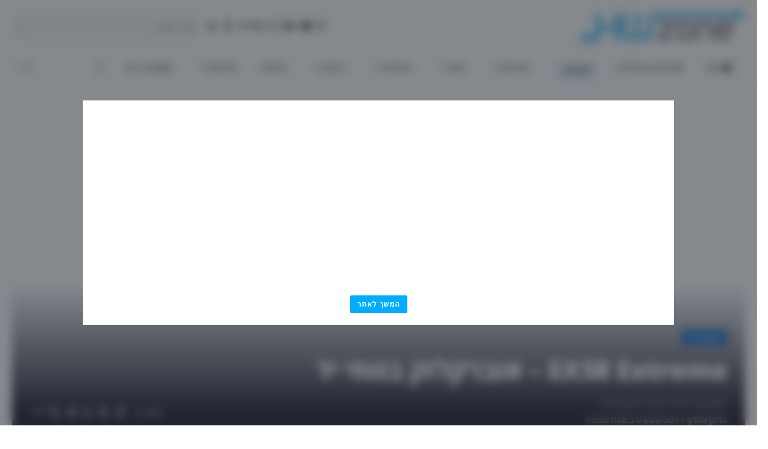

--- FILE ---
content_type: text/html; charset=UTF-8
request_url: https://hwzone.co.il/main-computers/ex58-extreme-%D7%90%D7%95%D7%91%D7%A8%D7%A7%D7%9C%D7%95%D7%A7-%D7%91%D7%9E%D7%97%D7%99-%D7%99%D7%93/10/
body_size: 43542
content:
<!DOCTYPE html>
<html dir="rtl" lang="he-IL">
<head>
    <meta charset="UTF-8" />
    <meta http-equiv="X-UA-Compatible" content="IE=edge" />
	<meta name="viewport" content="width=device-width, initial-scale=1.0" />
    <link rel="profile" href="https://gmpg.org/xfn/11" />
	<title>HWzone - עמוד 10 - EX58 Extreme - אוברקלוק במחי יד</title>
			<meta name="apple-mobile-web-app-capable" content="yes">
			<meta name="apple-mobile-web-app-status-bar-style" content="black-translucent">
			<meta name="apple-mobile-web-app-title" content="HWzone">
			<link rel="preload" as="style" onload="this.onload=null;this.rel='stylesheet'" id="rb-preload-gfonts" href="https://fonts.googleapis.com/css?family=Open+Sans%3A300%2C400%2C500%2C600%2C700%2C800%2C300italic%2C400italic%2C500italic%2C600italic%2C700italic%2C800italic%7CDM+Sans%3A700%7CAbel%3A400%7CMontserrat%3A800&amp;display=swap" crossorigin><noscript><link rel="stylesheet" href="https://fonts.googleapis.com/css?family=Open+Sans%3A300%2C400%2C500%2C600%2C700%2C800%2C300italic%2C400italic%2C500italic%2C600italic%2C700italic%2C800italic%7CDM+Sans%3A700%7CAbel%3A400%7CMontserrat%3A800&amp;display=swap"></noscript><link rel="apple-touch-icon" href="https://hwzone.co.il/wp-content/uploads/2023/08/fav-192.png" />
					<meta name="msapplication-TileColor" content="#ffffff">
			<meta name="msapplication-TileImage" content="https://hwzone.co.il/wp-content/uploads/2023/08/fav-192.png" />
		
<!-- The SEO Framework by Sybre Waaijer -->
<meta name="robots" content="max-snippet:-1,max-image-preview:large,max-video-preview:-1" />
<link rel="canonical" href="https://hwzone.co.il/main-computers/ex58-extreme-%d7%90%d7%95%d7%91%d7%a8%d7%a7%d7%9c%d7%95%d7%a7-%d7%91%d7%9e%d7%97%d7%99-%d7%99%d7%93/10/" />
<link rel="prev" href="https://hwzone.co.il/main-computers/ex58-extreme-%d7%90%d7%95%d7%91%d7%a8%d7%a7%d7%9c%d7%95%d7%a7-%d7%91%d7%9e%d7%97%d7%99-%d7%99%d7%93/9/" />
<link rel="next" href="https://hwzone.co.il/main-computers/ex58-extreme-%d7%90%d7%95%d7%91%d7%a8%d7%a7%d7%9c%d7%95%d7%a7-%d7%91%d7%9e%d7%97%d7%99-%d7%99%d7%93/11/" />
<meta name="description" content="לוח ה-X58 של GIGABYTE מציע אפשרויות אוברקלוק נרחבות וידידותיות, ויציבות בלתי מעורערת – גם במהירויות גבוהות…" />
<meta property="og:type" content="article" />
<meta property="og:locale" content="he_IL" />
<meta property="og:site_name" content="HWzone" />
<meta property="og:title" content="עמוד 10 - EX58 Extreme - אוברקלוק במחי יד" />
<meta property="og:description" content="לוח ה-X58 של GIGABYTE מציע אפשרויות אוברקלוק נרחבות וידידותיות, ויציבות בלתי מעורערת – גם במהירויות גבוהות…" />
<meta property="og:url" content="https://hwzone.co.il/main-computers/ex58-extreme-%d7%90%d7%95%d7%91%d7%a8%d7%a7%d7%9c%d7%95%d7%a7-%d7%91%d7%9e%d7%97%d7%99-%d7%99%d7%93/10/" />
<meta property="og:image" content="https://hwzone.co.il/wp-content/uploads/2009/07/avatar3.png" />
<meta property="og:image:width" content="110" />
<meta property="og:image:height" content="80" />
<meta property="og:image" content="https://hwzone.co.il/reviews-files/ex58_extreme/EX-58_03s.jpg" />
<meta property="og:image" content="https://hwzone.co.il/reviews-files/ex58_extreme/2ozs.jpg" />
<meta property="og:image" content="https://hwzone.co.il/reviews-files/ex58_extreme/triple.jpg" />
<meta property="og:image" content="https://hwzone.co.il/reviews-files/ex58_extreme/leds.jpg" />
<meta property="og:image" content="https://hwzone.co.il/reviews-files/ex58_extreme/graphs/everest_cpu.jpg" />
<meta property="og:image" content="https://hwzone.co.il/reviews-files/ex58_extreme/graphs/pcmark.jpg" />
<meta property="article:published_time" content="2009-07-20T12:32:02+00:00" />
<meta property="article:modified_time" content="2014-09-04T16:38:39+00:00" />
<meta property="article:publisher" content="https://www.facebook.com/HWzone" />
<meta name="twitter:card" content="summary_large_image" />
<meta name="twitter:site" content="@hwzonecoil" />
<meta name="twitter:title" content="עמוד 10 - EX58 Extreme - אוברקלוק במחי יד" />
<meta name="twitter:description" content="לוח ה-X58 של GIGABYTE מציע אפשרויות אוברקלוק נרחבות וידידותיות, ויציבות בלתי מעורערת – גם במהירויות גבוהות…" />
<meta name="twitter:image" content="https://hwzone.co.il/wp-content/uploads/2009/07/avatar3.png" />
<script type="application/ld+json">{"@context":"https://schema.org","@graph":[{"@type":"WebSite","@id":"https://hwzone.co.il/#/schema/WebSite","url":"https://hwzone.co.il/","name":"HWzone","description":"הזון הוא בית לאוהבי טכנולוגיה, מחשבים וגאדג'טים. צרכנים נבונים שאוהבים להיות בחזית הדיגיטלית – עוזרים למחשבים להבין אנשים מאז 2001","inLanguage":"he-IL","potentialAction":{"@type":"SearchAction","target":{"@type":"EntryPoint","urlTemplate":"https://hwzone.co.il/search/{search_term_string}/"},"query-input":"required name=search_term_string"},"publisher":{"@type":"Organization","@id":"https://hwzone.co.il/#/schema/Organization","name":"HWzone","url":"https://hwzone.co.il/","sameAs":["https://www.facebook.com/HWzone","https://twitter.com/hwzonecoil","https://www.instagram.com/hwzone.co.il","https://www.youtube.com/hwzone","https://www.linkedin.com/company/hwzone/"],"logo":{"@type":"ImageObject","url":"https://hwzone.co.il/wp-content/uploads/2023/08/fav-192.png","contentUrl":"https://hwzone.co.il/wp-content/uploads/2023/08/fav-192.png","width":192,"height":192,"contentSize":"23019"}}},{"@type":"WebPage","@id":"https://hwzone.co.il/main-computers/ex58-extreme-%d7%90%d7%95%d7%91%d7%a8%d7%a7%d7%9c%d7%95%d7%a7-%d7%91%d7%9e%d7%97%d7%99-%d7%99%d7%93/10/","url":"https://hwzone.co.il/main-computers/ex58-extreme-%d7%90%d7%95%d7%91%d7%a8%d7%a7%d7%9c%d7%95%d7%a7-%d7%91%d7%9e%d7%97%d7%99-%d7%99%d7%93/10/","name":"HWzone - עמוד 10 - EX58 Extreme - אוברקלוק במחי יד","description":"לוח ה-X58 של GIGABYTE מציע אפשרויות אוברקלוק נרחבות וידידותיות, ויציבות בלתי מעורערת – גם במהירויות גבוהות…","inLanguage":"he-IL","isPartOf":{"@id":"https://hwzone.co.il/#/schema/WebSite"},"breadcrumb":{"@type":"BreadcrumbList","@id":"https://hwzone.co.il/#/schema/BreadcrumbList","itemListElement":[{"@type":"ListItem","position":1,"item":"https://hwzone.co.il/","name":"HWzone"},{"@type":"ListItem","position":2,"item":"https://hwzone.co.il/main-computers/","name":"קטגוריה: מחשבים"},{"@type":"ListItem","position":3,"name":"EX58 Extreme - אוברקלוק במחי יד"}]},"potentialAction":{"@type":"ReadAction","target":"https://hwzone.co.il/main-computers/ex58-extreme-%d7%90%d7%95%d7%91%d7%a8%d7%a7%d7%9c%d7%95%d7%a7-%d7%91%d7%9e%d7%97%d7%99-%d7%99%d7%93/10/"},"datePublished":"2009-07-20T12:32:02+00:00","dateModified":"2014-09-04T16:38:39+00:00","author":{"@type":"Person","@id":"https://hwzone.co.il/#/schema/Person/c08a67739419a5698d4d7fb7c58450ed"}}]}</script>
<!-- / The SEO Framework by Sybre Waaijer | 7.02ms meta | 0.27ms boot -->

<link rel='dns-prefetch' href='//www.googletagmanager.com' />
<link rel="alternate" title="oEmbed (JSON)" type="application/json+oembed" href="https://hwzone.co.il/wp-json/oembed/1.0/embed?url=https%3A%2F%2Fhwzone.co.il%2Fmain-computers%2Fex58-extreme-%25d7%2590%25d7%2595%25d7%2591%25d7%25a8%25d7%25a7%25d7%259c%25d7%2595%25d7%25a7-%25d7%2591%25d7%259e%25d7%2597%25d7%2599-%25d7%2599%25d7%2593%2F" />
<link rel="alternate" title="oEmbed (XML)" type="text/xml+oembed" href="https://hwzone.co.il/wp-json/oembed/1.0/embed?url=https%3A%2F%2Fhwzone.co.il%2Fmain-computers%2Fex58-extreme-%25d7%2590%25d7%2595%25d7%2591%25d7%25a8%25d7%25a7%25d7%259c%25d7%2595%25d7%25a7-%25d7%2591%25d7%259e%25d7%2597%25d7%2599-%25d7%2599%25d7%2593%2F&#038;format=xml" />
<script id="ezoic-wp-plugin-cmp" src="https://cmp.gatekeeperconsent.com/min.js" data-cfasync="false"></script>
<script id="ezoic-wp-plugin-gatekeeper" src="https://the.gatekeeperconsent.com/cmp.min.js" data-cfasync="false"></script>
<style id='wp-img-auto-sizes-contain-inline-css'>
img:is([sizes=auto i],[sizes^="auto," i]){contain-intrinsic-size:3000px 1500px}
/*# sourceURL=wp-img-auto-sizes-contain-inline-css */
</style>
<style id='wp-emoji-styles-inline-css'>

	img.wp-smiley, img.emoji {
		display: inline !important;
		border: none !important;
		box-shadow: none !important;
		height: 1em !important;
		width: 1em !important;
		margin: 0 0.07em !important;
		vertical-align: -0.1em !important;
		background: none !important;
		padding: 0 !important;
	}
/*# sourceURL=wp-emoji-styles-inline-css */
</style>
<link rel='stylesheet' id='wp-block-library-rtl-css' href='https://hwzone.co.il/wp-includes/css/dist/block-library/style-rtl.min.css?ver=6.9' media='all' />
<style id='classic-theme-styles-inline-css'>
/*! This file is auto-generated */
.wp-block-button__link{color:#fff;background-color:#32373c;border-radius:9999px;box-shadow:none;text-decoration:none;padding:calc(.667em + 2px) calc(1.333em + 2px);font-size:1.125em}.wp-block-file__button{background:#32373c;color:#fff;text-decoration:none}
/*# sourceURL=/wp-includes/css/classic-themes.min.css */
</style>
<link rel='stylesheet' id='opinioncamp-frontend-style-css' href='https://hwzone.co.il/wp-content/plugins/opinioncamp/build/frontend-style.css?ver=1.0.3' media='all' />
<link rel='stylesheet' id='opinioncamp-poll-frontend-style-css' href='https://hwzone.co.il/wp-content/plugins/opinioncamp/build/style-poll-frontend-style.css?ver=1.0.3' media='all' />
<style id='auto-amazon-links-unit-style-inline-css'>
.aal-gutenberg-preview{max-height:400px;overflow:auto}

/*# sourceURL=https://hwzone.co.il/wp-content/plugins/amazon-auto-links/include/core/component/gutenberg/unit_block/build/style-index.css */
</style>
<link rel='stylesheet' id='foxiz-elements-css' href='https://hwzone.co.il/wp-content/plugins/foxiz-core/lib/foxiz-elements/public/style-rtl.css?ver=3.1' media='all' />
<style id='global-styles-inline-css'>
:root{--wp--preset--aspect-ratio--square: 1;--wp--preset--aspect-ratio--4-3: 4/3;--wp--preset--aspect-ratio--3-4: 3/4;--wp--preset--aspect-ratio--3-2: 3/2;--wp--preset--aspect-ratio--2-3: 2/3;--wp--preset--aspect-ratio--16-9: 16/9;--wp--preset--aspect-ratio--9-16: 9/16;--wp--preset--color--black: #000000;--wp--preset--color--cyan-bluish-gray: #abb8c3;--wp--preset--color--white: #ffffff;--wp--preset--color--pale-pink: #f78da7;--wp--preset--color--vivid-red: #cf2e2e;--wp--preset--color--luminous-vivid-orange: #ff6900;--wp--preset--color--luminous-vivid-amber: #fcb900;--wp--preset--color--light-green-cyan: #7bdcb5;--wp--preset--color--vivid-green-cyan: #00d084;--wp--preset--color--pale-cyan-blue: #8ed1fc;--wp--preset--color--vivid-cyan-blue: #0693e3;--wp--preset--color--vivid-purple: #9b51e0;--wp--preset--gradient--vivid-cyan-blue-to-vivid-purple: linear-gradient(135deg,rgb(6,147,227) 0%,rgb(155,81,224) 100%);--wp--preset--gradient--light-green-cyan-to-vivid-green-cyan: linear-gradient(135deg,rgb(122,220,180) 0%,rgb(0,208,130) 100%);--wp--preset--gradient--luminous-vivid-amber-to-luminous-vivid-orange: linear-gradient(135deg,rgb(252,185,0) 0%,rgb(255,105,0) 100%);--wp--preset--gradient--luminous-vivid-orange-to-vivid-red: linear-gradient(135deg,rgb(255,105,0) 0%,rgb(207,46,46) 100%);--wp--preset--gradient--very-light-gray-to-cyan-bluish-gray: linear-gradient(135deg,rgb(238,238,238) 0%,rgb(169,184,195) 100%);--wp--preset--gradient--cool-to-warm-spectrum: linear-gradient(135deg,rgb(74,234,220) 0%,rgb(151,120,209) 20%,rgb(207,42,186) 40%,rgb(238,44,130) 60%,rgb(251,105,98) 80%,rgb(254,248,76) 100%);--wp--preset--gradient--blush-light-purple: linear-gradient(135deg,rgb(255,206,236) 0%,rgb(152,150,240) 100%);--wp--preset--gradient--blush-bordeaux: linear-gradient(135deg,rgb(254,205,165) 0%,rgb(254,45,45) 50%,rgb(107,0,62) 100%);--wp--preset--gradient--luminous-dusk: linear-gradient(135deg,rgb(255,203,112) 0%,rgb(199,81,192) 50%,rgb(65,88,208) 100%);--wp--preset--gradient--pale-ocean: linear-gradient(135deg,rgb(255,245,203) 0%,rgb(182,227,212) 50%,rgb(51,167,181) 100%);--wp--preset--gradient--electric-grass: linear-gradient(135deg,rgb(202,248,128) 0%,rgb(113,206,126) 100%);--wp--preset--gradient--midnight: linear-gradient(135deg,rgb(2,3,129) 0%,rgb(40,116,252) 100%);--wp--preset--font-size--small: 13px;--wp--preset--font-size--medium: 20px;--wp--preset--font-size--large: 36px;--wp--preset--font-size--x-large: 42px;--wp--preset--spacing--20: 0.44rem;--wp--preset--spacing--30: 0.67rem;--wp--preset--spacing--40: 1rem;--wp--preset--spacing--50: 1.5rem;--wp--preset--spacing--60: 2.25rem;--wp--preset--spacing--70: 3.38rem;--wp--preset--spacing--80: 5.06rem;--wp--preset--shadow--natural: 6px 6px 9px rgba(0, 0, 0, 0.2);--wp--preset--shadow--deep: 12px 12px 50px rgba(0, 0, 0, 0.4);--wp--preset--shadow--sharp: 6px 6px 0px rgba(0, 0, 0, 0.2);--wp--preset--shadow--outlined: 6px 6px 0px -3px rgb(255, 255, 255), 6px 6px rgb(0, 0, 0);--wp--preset--shadow--crisp: 6px 6px 0px rgb(0, 0, 0);}:where(.is-layout-flex){gap: 0.5em;}:where(.is-layout-grid){gap: 0.5em;}body .is-layout-flex{display: flex;}.is-layout-flex{flex-wrap: wrap;align-items: center;}.is-layout-flex > :is(*, div){margin: 0;}body .is-layout-grid{display: grid;}.is-layout-grid > :is(*, div){margin: 0;}:where(.wp-block-columns.is-layout-flex){gap: 2em;}:where(.wp-block-columns.is-layout-grid){gap: 2em;}:where(.wp-block-post-template.is-layout-flex){gap: 1.25em;}:where(.wp-block-post-template.is-layout-grid){gap: 1.25em;}.has-black-color{color: var(--wp--preset--color--black) !important;}.has-cyan-bluish-gray-color{color: var(--wp--preset--color--cyan-bluish-gray) !important;}.has-white-color{color: var(--wp--preset--color--white) !important;}.has-pale-pink-color{color: var(--wp--preset--color--pale-pink) !important;}.has-vivid-red-color{color: var(--wp--preset--color--vivid-red) !important;}.has-luminous-vivid-orange-color{color: var(--wp--preset--color--luminous-vivid-orange) !important;}.has-luminous-vivid-amber-color{color: var(--wp--preset--color--luminous-vivid-amber) !important;}.has-light-green-cyan-color{color: var(--wp--preset--color--light-green-cyan) !important;}.has-vivid-green-cyan-color{color: var(--wp--preset--color--vivid-green-cyan) !important;}.has-pale-cyan-blue-color{color: var(--wp--preset--color--pale-cyan-blue) !important;}.has-vivid-cyan-blue-color{color: var(--wp--preset--color--vivid-cyan-blue) !important;}.has-vivid-purple-color{color: var(--wp--preset--color--vivid-purple) !important;}.has-black-background-color{background-color: var(--wp--preset--color--black) !important;}.has-cyan-bluish-gray-background-color{background-color: var(--wp--preset--color--cyan-bluish-gray) !important;}.has-white-background-color{background-color: var(--wp--preset--color--white) !important;}.has-pale-pink-background-color{background-color: var(--wp--preset--color--pale-pink) !important;}.has-vivid-red-background-color{background-color: var(--wp--preset--color--vivid-red) !important;}.has-luminous-vivid-orange-background-color{background-color: var(--wp--preset--color--luminous-vivid-orange) !important;}.has-luminous-vivid-amber-background-color{background-color: var(--wp--preset--color--luminous-vivid-amber) !important;}.has-light-green-cyan-background-color{background-color: var(--wp--preset--color--light-green-cyan) !important;}.has-vivid-green-cyan-background-color{background-color: var(--wp--preset--color--vivid-green-cyan) !important;}.has-pale-cyan-blue-background-color{background-color: var(--wp--preset--color--pale-cyan-blue) !important;}.has-vivid-cyan-blue-background-color{background-color: var(--wp--preset--color--vivid-cyan-blue) !important;}.has-vivid-purple-background-color{background-color: var(--wp--preset--color--vivid-purple) !important;}.has-black-border-color{border-color: var(--wp--preset--color--black) !important;}.has-cyan-bluish-gray-border-color{border-color: var(--wp--preset--color--cyan-bluish-gray) !important;}.has-white-border-color{border-color: var(--wp--preset--color--white) !important;}.has-pale-pink-border-color{border-color: var(--wp--preset--color--pale-pink) !important;}.has-vivid-red-border-color{border-color: var(--wp--preset--color--vivid-red) !important;}.has-luminous-vivid-orange-border-color{border-color: var(--wp--preset--color--luminous-vivid-orange) !important;}.has-luminous-vivid-amber-border-color{border-color: var(--wp--preset--color--luminous-vivid-amber) !important;}.has-light-green-cyan-border-color{border-color: var(--wp--preset--color--light-green-cyan) !important;}.has-vivid-green-cyan-border-color{border-color: var(--wp--preset--color--vivid-green-cyan) !important;}.has-pale-cyan-blue-border-color{border-color: var(--wp--preset--color--pale-cyan-blue) !important;}.has-vivid-cyan-blue-border-color{border-color: var(--wp--preset--color--vivid-cyan-blue) !important;}.has-vivid-purple-border-color{border-color: var(--wp--preset--color--vivid-purple) !important;}.has-vivid-cyan-blue-to-vivid-purple-gradient-background{background: var(--wp--preset--gradient--vivid-cyan-blue-to-vivid-purple) !important;}.has-light-green-cyan-to-vivid-green-cyan-gradient-background{background: var(--wp--preset--gradient--light-green-cyan-to-vivid-green-cyan) !important;}.has-luminous-vivid-amber-to-luminous-vivid-orange-gradient-background{background: var(--wp--preset--gradient--luminous-vivid-amber-to-luminous-vivid-orange) !important;}.has-luminous-vivid-orange-to-vivid-red-gradient-background{background: var(--wp--preset--gradient--luminous-vivid-orange-to-vivid-red) !important;}.has-very-light-gray-to-cyan-bluish-gray-gradient-background{background: var(--wp--preset--gradient--very-light-gray-to-cyan-bluish-gray) !important;}.has-cool-to-warm-spectrum-gradient-background{background: var(--wp--preset--gradient--cool-to-warm-spectrum) !important;}.has-blush-light-purple-gradient-background{background: var(--wp--preset--gradient--blush-light-purple) !important;}.has-blush-bordeaux-gradient-background{background: var(--wp--preset--gradient--blush-bordeaux) !important;}.has-luminous-dusk-gradient-background{background: var(--wp--preset--gradient--luminous-dusk) !important;}.has-pale-ocean-gradient-background{background: var(--wp--preset--gradient--pale-ocean) !important;}.has-electric-grass-gradient-background{background: var(--wp--preset--gradient--electric-grass) !important;}.has-midnight-gradient-background{background: var(--wp--preset--gradient--midnight) !important;}.has-small-font-size{font-size: var(--wp--preset--font-size--small) !important;}.has-medium-font-size{font-size: var(--wp--preset--font-size--medium) !important;}.has-large-font-size{font-size: var(--wp--preset--font-size--large) !important;}.has-x-large-font-size{font-size: var(--wp--preset--font-size--x-large) !important;}
:where(.wp-block-post-template.is-layout-flex){gap: 1.25em;}:where(.wp-block-post-template.is-layout-grid){gap: 1.25em;}
:where(.wp-block-term-template.is-layout-flex){gap: 1.25em;}:where(.wp-block-term-template.is-layout-grid){gap: 1.25em;}
:where(.wp-block-columns.is-layout-flex){gap: 2em;}:where(.wp-block-columns.is-layout-grid){gap: 2em;}
:root :where(.wp-block-pullquote){font-size: 1.5em;line-height: 1.6;}
/*# sourceURL=global-styles-inline-css */
</style>
<link rel='stylesheet' id='gn-frontend-gnfollow-style-css' href='https://hwzone.co.il/wp-content/plugins/gn-publisher/assets/css/gn-frontend-gnfollow.min.css?ver=1.5.25' media='all' />
<link rel='stylesheet' id='amazon-auto-links-_common-css' href='https://hwzone.co.il/wp-content/plugins/amazon-auto-links/template/_common/style.min.css?ver=5.4.3' media='all' />
<link rel='stylesheet' id='amazon-auto-links-list-css' href='https://hwzone.co.il/wp-content/plugins/amazon-auto-links/template/list/style.min.css?ver=1.4.1' media='all' />
<link rel='stylesheet' id='taxopress-frontend-css-css' href='https://hwzone.co.il/wp-content/plugins/simple-tags/assets/frontend/css/frontend.css?ver=3.42.0' media='all' />
<link rel='stylesheet' id='wpdiscuz-frontend-rtl-css-css' href='https://hwzone.co.il/wp-content/plugins/wpdiscuz/themes/default/style-rtl.css?ver=7.6.42' media='all' />
<style id='wpdiscuz-frontend-rtl-css-inline-css'>
 #wpdcom .wpd-blog-administrator .wpd-comment-label{color:#ffffff;background-color:#00B38F;border:none}#wpdcom .wpd-blog-administrator .wpd-comment-author, #wpdcom .wpd-blog-administrator .wpd-comment-author a{color:#00B38F}#wpdcom.wpd-layout-1 .wpd-comment .wpd-blog-administrator .wpd-avatar img{border-color:#00B38F}#wpdcom.wpd-layout-2 .wpd-comment.wpd-reply .wpd-comment-wrap.wpd-blog-administrator{border-right:3px solid #00B38F}#wpdcom.wpd-layout-2 .wpd-comment .wpd-blog-administrator .wpd-avatar img{border-bottom-color:#00B38F}#wpdcom.wpd-layout-3 .wpd-blog-administrator .wpd-comment-subheader{border-top:1px dashed #00B38F}#wpdcom.wpd-layout-3 .wpd-reply .wpd-blog-administrator .wpd-comment-right{border-right:1px solid #00B38F}#wpdcom .wpd-blog-editor .wpd-comment-label{color:#ffffff;background-color:#00B38F;border:none}#wpdcom .wpd-blog-editor .wpd-comment-author, #wpdcom .wpd-blog-editor .wpd-comment-author a{color:#00B38F}#wpdcom.wpd-layout-1 .wpd-comment .wpd-blog-editor .wpd-avatar img{border-color:#00B38F}#wpdcom.wpd-layout-2 .wpd-comment.wpd-reply .wpd-comment-wrap.wpd-blog-editor{border-right:3px solid #00B38F}#wpdcom.wpd-layout-2 .wpd-comment .wpd-blog-editor .wpd-avatar img{border-bottom-color:#00B38F}#wpdcom.wpd-layout-3 .wpd-blog-editor .wpd-comment-subheader{border-top:1px dashed #00B38F}#wpdcom.wpd-layout-3 .wpd-reply .wpd-blog-editor .wpd-comment-right{border-right:1px solid #00B38F}#wpdcom .wpd-blog-author .wpd-comment-label{color:#ffffff;background-color:#00B38F;border:none}#wpdcom .wpd-blog-author .wpd-comment-author, #wpdcom .wpd-blog-author .wpd-comment-author a{color:#00B38F}#wpdcom.wpd-layout-1 .wpd-comment .wpd-blog-author .wpd-avatar img{border-color:#00B38F}#wpdcom.wpd-layout-2 .wpd-comment .wpd-blog-author .wpd-avatar img{border-bottom-color:#00B38F}#wpdcom.wpd-layout-3 .wpd-blog-author .wpd-comment-subheader{border-top:1px dashed #00B38F}#wpdcom.wpd-layout-3 .wpd-reply .wpd-blog-author .wpd-comment-right{border-right:1px solid #00B38F}#wpdcom .wpd-blog-contributor .wpd-comment-label{color:#ffffff;background-color:#00B38F;border:none}#wpdcom .wpd-blog-contributor .wpd-comment-author, #wpdcom .wpd-blog-contributor .wpd-comment-author a{color:#00B38F}#wpdcom.wpd-layout-1 .wpd-comment .wpd-blog-contributor .wpd-avatar img{border-color:#00B38F}#wpdcom.wpd-layout-2 .wpd-comment .wpd-blog-contributor .wpd-avatar img{border-bottom-color:#00B38F}#wpdcom.wpd-layout-3 .wpd-blog-contributor .wpd-comment-subheader{border-top:1px dashed #00B38F}#wpdcom.wpd-layout-3 .wpd-reply .wpd-blog-contributor .wpd-comment-right{border-right:1px solid #00B38F}#wpdcom .wpd-blog-subscriber .wpd-comment-label{color:#ffffff;background-color:#00B38F;border:none}#wpdcom .wpd-blog-subscriber .wpd-comment-author, #wpdcom .wpd-blog-subscriber .wpd-comment-author a{color:#00B38F}#wpdcom.wpd-layout-2 .wpd-comment .wpd-blog-subscriber .wpd-avatar img{border-bottom-color:#00B38F}#wpdcom.wpd-layout-3 .wpd-blog-subscriber .wpd-comment-subheader{border-top:1px dashed #00B38F}#wpdcom .wpd-blog-translator .wpd-comment-label{color:#ffffff;background-color:#00B38F;border:none}#wpdcom .wpd-blog-translator .wpd-comment-author, #wpdcom .wpd-blog-translator .wpd-comment-author a{color:#00B38F}#wpdcom.wpd-layout-1 .wpd-comment .wpd-blog-translator .wpd-avatar img{border-color:#00B38F}#wpdcom.wpd-layout-2 .wpd-comment .wpd-blog-translator .wpd-avatar img{border-bottom-color:#00B38F}#wpdcom.wpd-layout-3 .wpd-blog-translator .wpd-comment-subheader{border-top:1px dashed #00B38F}#wpdcom.wpd-layout-3 .wpd-reply .wpd-blog-translator .wpd-comment-right{border-right:1px solid #00B38F}#wpdcom .wpd-blog-customer .wpd-comment-label{color:#ffffff;background-color:#00B38F;border:none}#wpdcom .wpd-blog-customer .wpd-comment-author, #wpdcom .wpd-blog-customer .wpd-comment-author a{color:#00B38F}#wpdcom.wpd-layout-1 .wpd-comment .wpd-blog-customer .wpd-avatar img{border-color:#00B38F}#wpdcom.wpd-layout-2 .wpd-comment .wpd-blog-customer .wpd-avatar img{border-bottom-color:#00B38F}#wpdcom.wpd-layout-3 .wpd-blog-customer .wpd-comment-subheader{border-top:1px dashed #00B38F}#wpdcom.wpd-layout-3 .wpd-reply .wpd-blog-customer .wpd-comment-right{border-right:1px solid #00B38F}#wpdcom .wpd-blog-shop_manager .wpd-comment-label{color:#ffffff;background-color:#00B38F;border:none}#wpdcom .wpd-blog-shop_manager .wpd-comment-author, #wpdcom .wpd-blog-shop_manager .wpd-comment-author a{color:#00B38F}#wpdcom.wpd-layout-1 .wpd-comment .wpd-blog-shop_manager .wpd-avatar img{border-color:#00B38F}#wpdcom.wpd-layout-2 .wpd-comment .wpd-blog-shop_manager .wpd-avatar img{border-bottom-color:#00B38F}#wpdcom.wpd-layout-3 .wpd-blog-shop_manager .wpd-comment-subheader{border-top:1px dashed #00B38F}#wpdcom.wpd-layout-3 .wpd-reply .wpd-blog-shop_manager .wpd-comment-right{border-right:1px solid #00B38F}#wpdcom .wpd-blog-post_author .wpd-comment-label{color:#ffffff;background-color:#00B38F;border:none}#wpdcom .wpd-blog-post_author .wpd-comment-author, #wpdcom .wpd-blog-post_author .wpd-comment-author a{color:#00B38F}#wpdcom .wpd-blog-post_author .wpd-avatar img{border-color:#00B38F}#wpdcom.wpd-layout-1 .wpd-comment .wpd-blog-post_author .wpd-avatar img{border-color:#00B38F}#wpdcom.wpd-layout-2 .wpd-comment.wpd-reply .wpd-comment-wrap.wpd-blog-post_author{border-right:3px solid #00B38F}#wpdcom.wpd-layout-2 .wpd-comment .wpd-blog-post_author .wpd-avatar img{border-bottom-color:#00B38F}#wpdcom.wpd-layout-3 .wpd-blog-post_author .wpd-comment-subheader{border-top:1px dashed #00B38F}#wpdcom.wpd-layout-3 .wpd-reply .wpd-blog-post_author .wpd-comment-right{border-right:1px solid #00B38F}#wpdcom .wpd-blog-guest .wpd-comment-label{color:#ffffff;background-color:#00B38F;border:none}#wpdcom .wpd-blog-guest .wpd-comment-author, #wpdcom .wpd-blog-guest .wpd-comment-author a{color:#00B38F}#wpdcom.wpd-layout-3 .wpd-blog-guest .wpd-comment-subheader{border-top:1px dashed #00B38F}#comments, #respond, .comments-area, #wpdcom{}#wpdcom .ql-editor > *{color:#777777}#wpdcom .ql-editor::before{}#wpdcom .ql-toolbar{border:1px solid #DDDDDD;border-top:none}#wpdcom .ql-container{border:1px solid #DDDDDD;border-bottom:none}#wpdcom .wpd-form-row .wpdiscuz-item input[type="text"], #wpdcom .wpd-form-row .wpdiscuz-item input[type="email"], #wpdcom .wpd-form-row .wpdiscuz-item input[type="url"], #wpdcom .wpd-form-row .wpdiscuz-item input[type="color"], #wpdcom .wpd-form-row .wpdiscuz-item input[type="date"], #wpdcom .wpd-form-row .wpdiscuz-item input[type="datetime"], #wpdcom .wpd-form-row .wpdiscuz-item input[type="datetime-local"], #wpdcom .wpd-form-row .wpdiscuz-item input[type="month"], #wpdcom .wpd-form-row .wpdiscuz-item input[type="number"], #wpdcom .wpd-form-row .wpdiscuz-item input[type="time"], #wpdcom textarea, #wpdcom select{border:1px solid #DDDDDD;color:#777777}#wpdcom .wpd-form-row .wpdiscuz-item textarea{border:1px solid #DDDDDD}#wpdcom input::placeholder, #wpdcom textarea::placeholder, #wpdcom input::-moz-placeholder, #wpdcom textarea::-webkit-input-placeholder{}#wpdcom .wpd-comment-text{color:#777777}#wpdcom .wpd-thread-head .wpd-thread-info{border-bottom:2px solid #01adfe}#wpdcom .wpd-thread-head .wpd-thread-info.wpd-reviews-tab svg{fill:#01adfe}#wpdcom .wpd-thread-head .wpdiscuz-user-settings{border-bottom:2px solid #01adfe}#wpdcom .wpd-thread-head .wpdiscuz-user-settings:hover{color:#01adfe}#wpdcom .wpd-comment .wpd-follow-link:hover{color:#01adfe}#wpdcom .wpd-comment-status .wpd-sticky{color:#01adfe}#wpdcom .wpd-thread-filter .wpdf-active{color:#01adfe;border-bottom-color:#01adfe}#wpdcom .wpd-comment-info-bar{border:1px dashed #34beff;background:#e6f7ff}#wpdcom .wpd-comment-info-bar .wpd-current-view i{color:#01adfe}#wpdcom .wpd-filter-view-all:hover{background:#01adfe}#wpdcom .wpdiscuz-item .wpdiscuz-rating > label{color:#DDDDDD}#wpdcom .wpdiscuz-item .wpdiscuz-rating:not(:checked) > label:hover, .wpdiscuz-rating:not(:checked) > label:hover ~ label{}#wpdcom .wpdiscuz-item .wpdiscuz-rating > input ~ label:hover, #wpdcom .wpdiscuz-item .wpdiscuz-rating > input:not(:checked) ~ label:hover ~ label, #wpdcom .wpdiscuz-item .wpdiscuz-rating > input:not(:checked) ~ label:hover ~ label{color:#FFED85}#wpdcom .wpdiscuz-item .wpdiscuz-rating > input:checked ~ label:hover, #wpdcom .wpdiscuz-item .wpdiscuz-rating > input:checked ~ label:hover, #wpdcom .wpdiscuz-item .wpdiscuz-rating > label:hover ~ input:checked ~ label, #wpdcom .wpdiscuz-item .wpdiscuz-rating > input:checked + label:hover ~ label, #wpdcom .wpdiscuz-item .wpdiscuz-rating > input:checked ~ label:hover ~ label, .wpd-custom-field .wcf-active-star, #wpdcom .wpdiscuz-item .wpdiscuz-rating > input:checked ~ label{color:#FFD700}#wpd-post-rating .wpd-rating-wrap .wpd-rating-stars svg .wpd-star{fill:#DDDDDD}#wpd-post-rating .wpd-rating-wrap .wpd-rating-stars svg .wpd-active{fill:#FFD700}#wpd-post-rating .wpd-rating-wrap .wpd-rate-starts svg .wpd-star{fill:#DDDDDD}#wpd-post-rating .wpd-rating-wrap .wpd-rate-starts:hover svg .wpd-star{fill:#FFED85}#wpd-post-rating.wpd-not-rated .wpd-rating-wrap .wpd-rate-starts svg:hover ~ svg .wpd-star{fill:#DDDDDD}.wpdiscuz-post-rating-wrap .wpd-rating .wpd-rating-wrap .wpd-rating-stars svg .wpd-star{fill:#DDDDDD}.wpdiscuz-post-rating-wrap .wpd-rating .wpd-rating-wrap .wpd-rating-stars svg .wpd-active{fill:#FFD700}#wpdcom .wpd-comment .wpd-follow-active{color:#ff7a00}#wpdcom .page-numbers{color:#555;border:#555 1px solid}#wpdcom span.current{background:#555}#wpdcom.wpd-layout-1 .wpd-new-loaded-comment > .wpd-comment-wrap > .wpd-comment-right{background:#FFFAD6}#wpdcom.wpd-layout-2 .wpd-new-loaded-comment.wpd-comment > .wpd-comment-wrap > .wpd-comment-right{background:#FFFAD6}#wpdcom.wpd-layout-2 .wpd-new-loaded-comment.wpd-comment.wpd-reply > .wpd-comment-wrap > .wpd-comment-right{background:transparent}#wpdcom.wpd-layout-2 .wpd-new-loaded-comment.wpd-comment.wpd-reply > .wpd-comment-wrap{background:#FFFAD6}#wpdcom.wpd-layout-3 .wpd-new-loaded-comment.wpd-comment > .wpd-comment-wrap > .wpd-comment-right{background:#FFFAD6}#wpdcom .wpd-follow:hover i, #wpdcom .wpd-unfollow:hover i, #wpdcom .wpd-comment .wpd-follow-active:hover i{color:#01adfe}#wpdcom .wpdiscuz-readmore{cursor:pointer;color:#01adfe}.wpd-custom-field .wcf-pasiv-star, #wpcomm .wpdiscuz-item .wpdiscuz-rating > label{color:#DDDDDD}.wpd-wrapper .wpd-list-item.wpd-active{border-top:3px solid #01adfe}#wpdcom.wpd-layout-2 .wpd-comment.wpd-reply.wpd-unapproved-comment .wpd-comment-wrap{border-right:3px solid #FFFAD6}#wpdcom.wpd-layout-3 .wpd-comment.wpd-reply.wpd-unapproved-comment .wpd-comment-right{border-right:1px solid #FFFAD6}#wpdcom .wpd-prim-button{background-color:#01adfe;color:#FFFFFF}#wpdcom .wpd_label__check i.wpdicon-on{color:#01adfe;border:1px solid #80d6ff}#wpd-bubble-wrapper #wpd-bubble-all-comments-count{color:#01adfe}#wpd-bubble-wrapper > div{background-color:#01adfe}#wpd-bubble-wrapper > #wpd-bubble #wpd-bubble-add-message{background-color:#01adfe}#wpd-bubble-wrapper > #wpd-bubble #wpd-bubble-add-message::before{border-left-color:#01adfe;border-right-color:#01adfe}#wpd-bubble-wrapper.wpd-right-corner > #wpd-bubble #wpd-bubble-add-message::before{border-left-color:#01adfe;border-right-color:#01adfe}.wpd-inline-icon-wrapper path.wpd-inline-icon-first{fill:#01adfe}.wpd-inline-icon-count{background-color:#01adfe}.wpd-inline-icon-count::before{border-left-color:#01adfe}.wpd-inline-form-wrapper::before{border-bottom-color:#01adfe}.wpd-inline-form-question{background-color:#01adfe}.wpd-inline-form{background-color:#01adfe}.wpd-last-inline-comments-wrapper{border-color:#01adfe}.wpd-last-inline-comments-wrapper::before{border-bottom-color:#01adfe}.wpd-last-inline-comments-wrapper .wpd-view-all-inline-comments{background:#01adfe}.wpd-last-inline-comments-wrapper .wpd-view-all-inline-comments:hover,.wpd-last-inline-comments-wrapper .wpd-view-all-inline-comments:active,.wpd-last-inline-comments-wrapper .wpd-view-all-inline-comments:focus{background-color:#01adfe}#wpdcom .ql-snow .ql-tooltip[data-mode="link"]::before{content:"הזן קישור:"}#wpdcom .ql-snow .ql-tooltip.ql-editing a.ql-action::after{content:"שמירה"}.comments-area{width:auto}body[data-theme="dark"] #comments, body[data-theme="dark"] #wpdcom .wpd-comment-text, body[data-theme="dark"] #wpdcom .wpd-thread-head .wpd-thread-info{color:#fff}body[data-theme="dark"] .wpd-inline-form .wpd-inline-comment-content, body[data-theme="dark"] #wpdcom.wpd-layout-2 .wpd-comment.wpd-reply .wpd-comment-wrap{background-color:#282828}div#comments{margin:0 auto}.wpd-form-head .wpd-sbs-toggle, .wpdiscuz-user-settings, .comment-box-header, .wpd-inline-form label.wpd-inline-notification{display:none !important}div#comments #wpdcom .wpd-blog-subscriber .wpd-comment-author, div#comments #wpdcom .wpd-blog-subscriber .wpd-comment-author a{color:#01adfe}div#wpd-bubble-wrapper{bottom:100px}
/*# sourceURL=wpdiscuz-frontend-rtl-css-inline-css */
</style>
<link rel='stylesheet' id='wpdiscuz-fa-css' href='https://hwzone.co.il/wp-content/plugins/wpdiscuz/assets/third-party/font-awesome-5.13.0/css/fa.min.css?ver=7.6.42' media='all' />
<link rel='stylesheet' id='wpdiscuz-combo-css-css' href='https://hwzone.co.il/wp-content/plugins/wpdiscuz/assets/css/wpdiscuz-combo.min.css?ver=6.9' media='all' />
<link rel='stylesheet' id='elementor-icons-css' href='https://hwzone.co.il/wp-content/plugins/elementor/assets/lib/eicons/css/elementor-icons.min.css?ver=5.45.0' media='all' />
<link rel='stylesheet' id='elementor-frontend-css' href='https://hwzone.co.il/wp-content/plugins/elementor/assets/css/frontend.min.css?ver=3.34.0' media='all' />
<link rel='stylesheet' id='elementor-post-281269-css' href='https://hwzone.co.il/wp-content/uploads/elementor/css/post-281269.css?ver=1767283988' media='all' />
<link rel='stylesheet' id='elementor-post-312519-css' href='https://hwzone.co.il/wp-content/uploads/elementor/css/post-312519.css?ver=1767283989' media='all' />
<link rel='stylesheet' id='elementor-post-312524-css' href='https://hwzone.co.il/wp-content/uploads/elementor/css/post-312524.css?ver=1767283989' media='all' />

<link rel='stylesheet' id='font-awesome-css' href='https://hwzone.co.il/wp-content/themes/foxiz/assets/css/font-awesome.css?ver=6.1.1' media='all' />
<link rel='stylesheet' id='foxiz-main-css' href='https://hwzone.co.il/wp-content/themes/foxiz/assets/css/rtl.css?ver=2.7.0' media='all' />
<style id='foxiz-main-inline-css'>
:root {--body-family:Open Sans, Arial, Helvetica, sans-serif;--body-fweight:400;--body-fsize:17px;--h1-family:Open Sans, Arial, Helvetica, sans-serif;--h1-fweight:700;--h1-fspace:-1px;--h2-family:Open Sans, Arial, Helvetica, sans-serif;--h2-fweight:700;--h2-fspace:-.5px;--h3-family:Open Sans, Arial, Helvetica, sans-serif;--h3-fweight:700;--h3-fspace:-.5px;--h4-family:Open Sans, Arial, Helvetica, sans-serif;--h4-fweight:700;--h4-fspace:-.5px;--h5-family:Open Sans, Arial, Helvetica, sans-serif;--h5-fweight:700;--h5-fspace:-.5px;--h6-family:Open Sans, Arial, Helvetica, sans-serif;--h6-fweight:700;--h6-fspace:-.5px;--cat-family:Open Sans, Arial, Helvetica, sans-serif;--cat-fweight:700;--meta-family:Open Sans;--meta-fweight:400;--meta-b-family:Open Sans;--meta-b-fweight:700;--input-family:Open Sans;--input-fweight:400;--btn-family:DM Sans;--btn-fweight:700;--menu-family:Open Sans;--menu-fweight:500;--menu-fsize:15px;--submenu-family:Open Sans;--submenu-fweight:500;--submenu-fsize:13px;--dwidgets-family:Open Sans;--dwidgets-fweight:700;--headline-family:Open Sans;--headline-fweight:800;--tagline-family:Abel;--tagline-fweight:400;--heading-family:Open Sans;--subheading-family:Open Sans;--quote-family:Montserrat;--quote-fweight:800;--excerpt-family:Open Sans;--bcrumb-family:Open Sans;--bcrumb-fweight:500;}:root {--g-color :#01adfe;--g-color-90 :#01adfee6;--hyperlink-color :#01adfe;--indicator-bg-from :#01adfe;--indicator-bg-to :#007afc;}[data-theme="dark"], .light-scheme {--dark-accent :#070819;--dark-accent-90 :#070819e6;--dark-accent-0 :#07081900;}.is-hd-1, .is-hd-2, .is-hd-3 {--nav-bg: #100f1e;--nav-bg-from: #100f1e;--nav-bg-to: #1e2432;--nav-bg-glass: #100f1ebb;--nav-bg-glass-from: #100f1ebb;--nav-bg-glass-to: #1e2432bb;--nav-color :#ffffff;--nav-color-10 :#ffffff1a;--nav-color-h :#eeeeee;}[data-theme="dark"].is-hd-4 {--nav-bg: #191c20;--nav-bg-from: #191c20;--nav-bg-to: #191c20;--nav-bg-glass: #191c2011;--nav-bg-glass-from: #191c2011;--nav-bg-glass-to: #191c2011;}[data-theme="dark"] {--mbnav-color :#ffffff;}.p-category {--cat-highlight : #01adfe;--cat-highlight-90 : #01adfee6;}:root {--subnav-color-h :#eeeeee;--topad-spacing :15px;--hyperlink-color :#01adfe;--hyperlink-line-color :var(--g-color);--flogo-height :100px;--rb-width : 1450px;--rb-small-width : 971px;--rb-s-width : 1540px;--s-content-width : 960px;--max-width-wo-sb : 1040px;--s10-feat-ratio :45%;--s11-feat-ratio :45%;--login-popup-w : 350px;}[data-theme="dark"], .light-scheme {--hyperlink-color :#01adfe; }.p-readmore { font-family:Open Sans;font-weight:500;}.mobile-menu > li > a  { font-family:Open Sans;font-weight:500;}.mobile-menu .sub-menu a, .logged-mobile-menu a { font-family:Open Sans;font-weight:700;}.mobile-qview a { font-family:Open Sans;font-weight:700;}.search-header:before { background-repeat : no-repeat;background-size : cover;background-image : url(https://foxiz.themeruby.com/default/wp-content/uploads/sites/2/2021/09/search-bg.jpg);background-attachment : scroll;background-position : center center;}[data-theme="dark"] .search-header:before { background-repeat : no-repeat;background-size : cover;background-image : url(https://foxiz.themeruby.com/default/wp-content/uploads/sites/2/2021/09/search-bgd.jpg);background-attachment : scroll;background-position : center center;}.footer-has-bg { background-color : #16181c;}[data-theme="dark"] .footer-has-bg { background-color : #16181c;}#amp-mobile-version-switcher { display: none; }.search-icon-svg { -webkit-mask-image: url(https://hwzone.co.il/wp-content/uploads/2025/07/search-t.svg);mask-image: url(https://hwzone.co.il/wp-content/uploads/2025/07/search-t.svg); }.notification-icon-svg, .rbi-notification.wnav-icon { font-size: 18px;}@media (max-width: 767px) { .notification-icon-svg, .rbi-notification.wnav-icon { font-size: 15.3px;} }.p-category.category-id-14769, .term-i-14769 {--cat-highlight : #0064c8;--cat-highlight-90 : #0064c8e6;}.category-14769 .blog-content {--heading-sub-color : #0064c8;}.is-cbox-14769 {--cbox-bg : #0064c8e6;}.p-category.category-id-14776, .term-i-14776 {--cat-highlight : #ff8100;--cat-highlight-90 : #ff8100e6;}.category-14776 .blog-content {--heading-sub-color : #ff8100;}.is-cbox-14776 {--cbox-bg : #ff8100e6;}.p-category.category-id-36724, .term-i-36724 {--cat-highlight : #ff8100;--cat-highlight-90 : #ff8100e6;}.category-36724 .blog-content {--heading-sub-color : #ff8100;}.is-cbox-36724 {--cbox-bg : #ff8100e6;}.p-category.category-id-1446, .term-i-1446 {--cat-highlight : #ff8100;--cat-highlight-90 : #ff8100e6;}.category-1446 .blog-content {--heading-sub-color : #ff8100;}.is-cbox-1446 {--cbox-bg : #ff8100e6;}.p-category.category-id-1448, .term-i-1448 {--cat-highlight : #e10000;--cat-highlight-90 : #e10000e6;}.category-1448 .blog-content {--heading-sub-color : #e10000;}.is-cbox-1448 {--cbox-bg : #e10000e6;}.p-category.category-id-36851, .term-i-36851 {--cat-highlight : #0064c8;--cat-highlight-90 : #0064c8e6;}.category-36851 .blog-content {--heading-sub-color : #0064c8;}.is-cbox-36851 {--cbox-bg : #0064c8e6;}.p-category.category-id-14907, .term-i-14907 {--cat-highlight : #ff8100;--cat-highlight-90 : #ff8100e6;}.category-14907 .blog-content {--heading-sub-color : #ff8100;}.is-cbox-14907 {--cbox-bg : #ff8100e6;}.p-category.category-id-2945, .term-i-2945 {--cat-highlight : #48a834;--cat-highlight-90 : #48a834e6;}.category-2945 .blog-content {--heading-sub-color : #48a834;}.is-cbox-2945 {--cbox-bg : #48a834e6;}.p-category.category-id-14765, .term-i-14765 {--cat-highlight : #0064c8;--cat-highlight-90 : #0064c8e6;}.category-14765 .blog-content {--heading-sub-color : #0064c8;}.is-cbox-14765 {--cbox-bg : #0064c8e6;}.p-category.category-id-14908, .term-i-14908 {--cat-highlight : #0064c8;--cat-highlight-90 : #0064c8e6;}.category-14908 .blog-content {--heading-sub-color : #0064c8;}.is-cbox-14908 {--cbox-bg : #0064c8e6;}.p-category.category-id-14768, .term-i-14768 {--cat-highlight : #0064c8;--cat-highlight-90 : #0064c8e6;}.category-14768 .blog-content {--heading-sub-color : #0064c8;}.is-cbox-14768 {--cbox-bg : #0064c8e6;}.p-category.category-id-3103, .term-i-3103 {--cat-highlight : #0064c8;--cat-highlight-90 : #0064c8e6;}.category-3103 .blog-content {--heading-sub-color : #0064c8;}.is-cbox-3103 {--cbox-bg : #0064c8e6;}.p-category.category-id-14772, .term-i-14772 {--cat-highlight : #0064c8;--cat-highlight-90 : #0064c8e6;}.category-14772 .blog-content {--heading-sub-color : #0064c8;}.is-cbox-14772 {--cbox-bg : #0064c8e6;}.p-category.category-id-14910, .term-i-14910 {--cat-highlight : #0064c8;--cat-highlight-90 : #0064c8e6;}.category-14910 .blog-content {--heading-sub-color : #0064c8;}.is-cbox-14910 {--cbox-bg : #0064c8e6;}.p-category.category-id-14764, .term-i-14764 {--cat-highlight : #0064c8;--cat-highlight-90 : #0064c8e6;}.category-14764 .blog-content {--heading-sub-color : #0064c8;}.is-cbox-14764 {--cbox-bg : #0064c8e6;}.p-category.category-id-15650, .term-i-15650 {--cat-highlight : #0064c8;--cat-highlight-90 : #0064c8e6;}.category-15650 .blog-content {--heading-sub-color : #0064c8;}.is-cbox-15650 {--cbox-bg : #0064c8e6;}.p-category.category-id-14906, .term-i-14906 {--cat-highlight : #ff8100;--cat-highlight-90 : #ff8100e6;}.category-14906 .blog-content {--heading-sub-color : #ff8100;}.is-cbox-14906 {--cbox-bg : #ff8100e6;}.p-category.category-id-21097, .term-i-21097 {--cat-highlight : #0064c8;--cat-highlight-90 : #0064c8e6;}.category-21097 .blog-content {--heading-sub-color : #0064c8;}.is-cbox-21097 {--cbox-bg : #0064c8e6;}.p-category.category-id-36854, .term-i-36854 {--cat-highlight : #0064c8;--cat-highlight-90 : #0064c8e6;}.category-36854 .blog-content {--heading-sub-color : #0064c8;}.is-cbox-36854 {--cbox-bg : #0064c8e6;}
/*# sourceURL=foxiz-main-inline-css */
</style>
<link rel='stylesheet' id='foxiz-print-css' href='https://hwzone.co.il/wp-content/themes/foxiz/assets/css/print.css?ver=2.7.0' media='all' />
<link rel='stylesheet' id='foxiz-style-css' href='https://hwzone.co.il/wp-content/themes/foxiz-child/style.css?ver=2.7.0' media='all' />
<link rel='stylesheet' id='elementor-gf-local-roboto-css' href='https://hwzone.co.il/wp-content/uploads/elementor/google-fonts/css/roboto.css?ver=1742228118' media='all' />
<link rel='stylesheet' id='elementor-gf-local-robotoslab-css' href='https://hwzone.co.il/wp-content/uploads/elementor/google-fonts/css/robotoslab.css?ver=1742228120' media='all' />
<script src="https://hwzone.co.il/wp-includes/js/jquery/jquery.min.js?ver=3.7.1" id="jquery-core-js"></script>
<script src="https://hwzone.co.il/wp-includes/js/jquery/jquery-migrate.min.js?ver=3.4.1" id="jquery-migrate-js"></script>
<script id="post-views-counter-frontend-js-before">
var pvcArgsFrontend = {"mode":"rest_api","postID":5866,"requestURL":"https:\/\/hwzone.co.il\/wp-json\/post-views-counter\/view-post\/5866","nonce":"5f539123aa","dataStorage":"cookies","multisite":false,"path":"\/","domain":"hwzone.co.il"};

//# sourceURL=post-views-counter-frontend-js-before
</script>
<script src="https://hwzone.co.il/wp-content/plugins/post-views-counter/js/frontend.js?ver=1.7.0" id="post-views-counter-frontend-js"></script>
<script src="https://hwzone.co.il/wp-content/plugins/simple-tags/assets/frontend/js/frontend.js?ver=3.42.0" id="taxopress-frontend-js-js"></script>
<link rel="preload" href="https://hwzone.co.il/wp-content/themes/foxiz/assets/fonts/icons.woff2?ver=2.5.0" as="font" type="font/woff2" crossorigin="anonymous"> <link rel="preload" href="https://hwzone.co.il/wp-content/themes/foxiz/assets/fonts/fa-brands-400.woff2" as="font" type="font/woff2" crossorigin="anonymous"> <link rel="preload" href="https://hwzone.co.il/wp-content/themes/foxiz/assets/fonts/fa-regular-400.woff2" as="font" type="font/woff2" crossorigin="anonymous"> <script id="ezoic-wp-plugin-js" async src="//www.ezojs.com/ezoic/sa.min.js"></script>
<script data-ezoic="1">window.ezstandalone = window.ezstandalone || {};ezstandalone.cmd = ezstandalone.cmd || [];</script>
<link rel='dns-prefetch' href='https://i0.wp.com/'><link rel='preconnect' href='https://i0.wp.com/' crossorigin><link rel='dns-prefetch' href='https://i1.wp.com/'><link rel='preconnect' href='https://i1.wp.com/' crossorigin><link rel='dns-prefetch' href='https://i2.wp.com/'><link rel='preconnect' href='https://i2.wp.com/' crossorigin><link rel='dns-prefetch' href='https://i3.wp.com/'><link rel='preconnect' href='https://i3.wp.com/' crossorigin><meta name="generator" content="Site Kit by Google 1.168.0" />  <script src="https://cdn.onesignal.com/sdks/web/v16/OneSignalSDK.page.js" defer></script>
  <script>
          window.OneSignalDeferred = window.OneSignalDeferred || [];
          OneSignalDeferred.push(async function(OneSignal) {
            await OneSignal.init({
              appId: "37f34aac-ebf5-4b78-954c-d6e962fc7e7a",
              serviceWorkerOverrideForTypical: true,
              path: "https://hwzone.co.il/wp-content/plugins/onesignal-free-web-push-notifications/sdk_files/",
              serviceWorkerParam: { scope: "/wp-content/plugins/onesignal-free-web-push-notifications/sdk_files/push/onesignal/" },
              serviceWorkerPath: "OneSignalSDKWorker.js",
            });
          });

          // Unregister the legacy OneSignal service worker to prevent scope conflicts
          if (navigator.serviceWorker) {
            navigator.serviceWorker.getRegistrations().then((registrations) => {
              // Iterate through all registered service workers
              registrations.forEach((registration) => {
                // Check the script URL to identify the specific service worker
                if (registration.active && registration.active.scriptURL.includes('OneSignalSDKWorker.js.php')) {
                  // Unregister the service worker
                  registration.unregister().then((success) => {
                    if (success) {
                      console.log('OneSignalSW: Successfully unregistered:', registration.active.scriptURL);
                    } else {
                      console.log('OneSignalSW: Failed to unregister:', registration.active.scriptURL);
                    }
                  });
                }
              });
            }).catch((error) => {
              console.error('Error fetching service worker registrations:', error);
            });
        }
        </script>
<style type='text/css' id='amazon-auto-links-button-css' data-version='5.4.3'>.amazon-auto-links-button.amazon-auto-links-button-default { background-image: -webkit-linear-gradient(top, #4997e5, #3f89ba);background-image: -moz-linear-gradient(top, #4997e5, #3f89ba);background-image: -ms-linear-gradient(top, #4997e5, #3f89ba);background-image: -o-linear-gradient(top, #4997e5, #3f89ba);background-image: linear-gradient(to bottom, #4997e5, #3f89ba);-webkit-border-radius: 4px;-moz-border-radius: 4px;border-radius: 4px;margin-left: auto;margin-right: auto;text-align: center;white-space: nowrap;color: #ffffff;font-size: 13px;text-shadow: 0 0 transparent;width: 100px;padding: 7px 8px 8px 8px;background: #3498db;border: solid #6891a5 1px;text-decoration: none;}.amazon-auto-links-button.amazon-auto-links-button-default:hover {background: #3cb0fd;background-image: -webkit-linear-gradient(top, #3cb0fd, #3498db);background-image: -moz-linear-gradient(top, #3cb0fd, #3498db);background-image: -ms-linear-gradient(top, #3cb0fd, #3498db);background-image: -o-linear-gradient(top, #3cb0fd, #3498db);background-image: linear-gradient(to bottom, #3cb0fd, #3498db);text-decoration: none;}.amazon-auto-links-button.amazon-auto-links-button-default > a {color: inherit; border-bottom: none;text-decoration: none; }.amazon-auto-links-button.amazon-auto-links-button-default > a:hover {color: inherit;}.amazon-auto-links-button > a, .amazon-auto-links-button > a:hover {-webkit-box-shadow: none;box-shadow: none;color: inherit;}div.amazon-auto-links-button {line-height: 1.3; }button.amazon-auto-links-button {white-space: nowrap;}.amazon-auto-links-button-link {text-decoration: none;}.amazon-auto-links-button-324976 { margin-right: auto; margin-left: auto; white-space: nowrap; text-align: center; display: inline-flex; justify-content: space-around; font-size: 13px; color: #ffffff; font-weight: 400; padding-top: 8px; padding-right: 16px; padding-bottom: 8px; padding-left: 16px; border-radius: 0px; border-color: #1f628d; border-width: 1px; background-color: #0a0101; transform: scale(0.98); border-style: none; background-solid: solid; } .amazon-auto-links-button-324976 * { box-sizing: border-box; } .amazon-auto-links-button-324976 .button-icon { margin-right: auto; margin-left: auto; display: none; height: auto; border: solid 0; } .amazon-auto-links-button-324976 .button-icon > i { display: inline-block; width: 100%; height: 100%; } .amazon-auto-links-button-324976 .button-icon-left { display: inline-flex; background-color: transparent; border-color: transparent; padding: 0px; margin: 0px; min-height: 17px; min-width: 17px; padding-top: 0px; padding-right: 0px; padding-bottom: 0px; padding-left: 0px; } .amazon-auto-links-button-324976 .button-icon-left > i { background-color: #ffffff; background-size: contain; background-position: center; background-repeat: no-repeat; -webkit-mask-image: url('https://hwzone.co.il/wp-content/plugins/amazon-auto-links/include/core/component/button/asset/image/icon/cart.svg'); mask-image: url('https://hwzone.co.il/wp-content/plugins/amazon-auto-links/include/core/component/button/asset/image/icon/cart.svg'); -webkit-mask-position: center center; mask-position: center center; -webkit-mask-repeat: no-repeat; mask-repeat: no-repeat; } .amazon-auto-links-button-324976 .button-icon-right { display: inline-flex; background-color: #ffffff; border-color: transparent; margin: 0px; min-height: 17px; min-width: 17px; border-radius: 10px; padding-top: 0px; padding-right: 0px; padding-bottom: 0px; padding-left: 2px; } .amazon-auto-links-button-324976 .button-icon-right > i { background-color: #000000; background-size: contain; background-position: center; background-repeat: no-repeat; -webkit-mask-image: url('https://hwzone.co.il/wp-content/plugins/amazon-auto-links/include/core/component/button/asset/image/icon/controls-play.svg'); mask-image: url('https://hwzone.co.il/wp-content/plugins/amazon-auto-links/include/core/component/button/asset/image/icon/controls-play.svg'); -webkit-mask-position: center center; mask-position: center center; -webkit-mask-repeat: no-repeat; mask-repeat: no-repeat; } .amazon-auto-links-button-324976 .button-label { margin-top: 0px; margin-right: 16px; margin-bottom: 0px; margin-left: 16px; } .amazon-auto-links-button-324976 > * { align-items: center; display: inline-flex; vertical-align: middle; } .amazon-auto-links-button-324976:hover { transform: scale(1.0); filter: alpha(opacity=70); opacity: 0.7; }.amazon-auto-links-button-324977 { margin-right: auto; margin-left: auto; white-space: nowrap; text-align: center; display: inline-flex; justify-content: space-around; font-size: 13px; color: #000000; font-weight: 500; padding-top: 8px; padding-right: 16px; padding-bottom: 8px; padding-left: 16px; border-radius: 19px; border-color: #e8b500; border-width: 1px; background-color: #ffd814; transform: scale(0.98); border-style: solid; background-solid: solid; } .amazon-auto-links-button-324977 * { box-sizing: border-box; } .amazon-auto-links-button-324977 .button-icon { margin-right: auto; margin-left: auto; display: none; height: auto; border: solid 0; } .amazon-auto-links-button-324977 .button-icon > i { display: inline-block; width: 100%; height: 100%; } .amazon-auto-links-button-324977 .button-label { margin-top: 0px; margin-right: 32px; margin-bottom: 0px; margin-left: 32px; } .amazon-auto-links-button-324977 > * { align-items: center; display: inline-flex; vertical-align: middle; } .amazon-auto-links-button-324977:hover { transform: scale(1.0); filter: alpha(opacity=70); opacity: 0.7; }.amazon-auto-links-button-324978 { margin-right: auto; margin-left: auto; white-space: nowrap; text-align: center; display: inline-flex; justify-content: space-around; font-size: 13px; color: #000000; font-weight: 500; padding: 3px; border-radius: 4px; border-color: #c89411 #b0820f #99710d; border-width: 1px; background-color: #ecb21f; transform: scale(0.98); border-style: solid; background-image: linear-gradient(to bottom,#f8e3ad,#eeba37); } .amazon-auto-links-button-324978 * { box-sizing: border-box; } .amazon-auto-links-button-324978 .button-icon { margin-right: auto; margin-left: auto; display: none; height: auto; border: solid 0; } .amazon-auto-links-button-324978 .button-icon > i { display: inline-block; width: 100%; height: 100%; } .amazon-auto-links-button-324978 .button-icon-left { display: inline-flex; background-color: #2d2d2d; border-width: 1px; border-color: #0a0a0a; border-radius: 2px; margin: 0px; padding-top: 2px; padding-right: 2px; padding-bottom: 3px; padding-left: 2px; min-width: 25px; min-height: 25px; } .amazon-auto-links-button-324978 .button-icon-left > i { background-color: #ffffff; background-size: contain; background-position: center; background-repeat: no-repeat; -webkit-mask-image: url('https://hwzone.co.il/wp-content/plugins/amazon-auto-links/include/core/component/button/asset/image/icon/cart.svg'); mask-image: url('https://hwzone.co.il/wp-content/plugins/amazon-auto-links/include/core/component/button/asset/image/icon/cart.svg'); -webkit-mask-position: center center; mask-position: center center; -webkit-mask-repeat: no-repeat; mask-repeat: no-repeat; } .amazon-auto-links-button-324978 .button-label { margin-top: 0px; margin-right: 32px; margin-bottom: 0px; margin-left: 32px; } .amazon-auto-links-button-324978 > * { align-items: center; display: inline-flex; vertical-align: middle; } .amazon-auto-links-button-324978:hover { transform: scale(1.0); filter: alpha(opacity=70); opacity: 0.7; }.amazon-auto-links-button-324979 { display: block; margin-right: auto; margin-left: auto; position: relative; width: 176px; height: 28px; } .amazon-auto-links-button-324979 > img { height: unset; max-width: 100%; max-height: 100%; margin-right: auto; margin-left: auto; display: block; position: absolute; top: 50%; left: 50%; -ms-transform: translate(-50%, -50%); transform: translate(-50%, -50%); }.amazon-auto-links-button-324980 { display: block; margin-right: auto; margin-left: auto; position: relative; width: 148px; height: 79px; transform: scale(0.98); } .amazon-auto-links-button-324980:hover { transform: scale(1.0); } .amazon-auto-links-button-324980 > img { height: unset; max-width: 100%; max-height: 100%; margin-right: auto; margin-left: auto; display: block; position: absolute; top: 50%; left: 50%; -ms-transform: translate(-50%, -50%); transform: translate(-50%, -50%); } .amazon-auto-links-button-324980 > img:hover { filter: alpha(opacity=70); opacity: 0.7; }.amazon-auto-links-button-324975 { margin-right: auto; margin-left: auto; white-space: nowrap; text-align: center; display: inline-flex; justify-content: space-around; font-size: 13px; color: #ffffff; font-weight: 400; padding-top: 8px; padding-right: 16px; padding-bottom: 8px; padding-left: 16px; border-radius: 4px; border-color: #1f628d; border-width: 1px; background-color: #4997e5; transform: scale(0.98); border-style: none; background-solid: solid; } .amazon-auto-links-button-324975 * { box-sizing: border-box; } .amazon-auto-links-button-324975 .button-icon { margin-right: auto; margin-left: auto; display: none; height: auto; border: solid 0; } .amazon-auto-links-button-324975 .button-icon > i { display: inline-block; width: 100%; height: 100%; } .amazon-auto-links-button-324975 .button-icon-left { display: inline-flex; background-color: transparent; border-color: transparent; padding: 0px; margin: 0px; min-height: 17px; min-width: 17px; padding-top: 0px; padding-right: 0px; padding-bottom: 0px; padding-left: 0px; } .amazon-auto-links-button-324975 .button-icon-left > i { background-color: #ffffff; background-size: contain; background-position: center; background-repeat: no-repeat; -webkit-mask-image: url('https://hwzone.co.il/wp-content/plugins/amazon-auto-links/include/core/component/button/asset/image/icon/cart.svg'); mask-image: url('https://hwzone.co.il/wp-content/plugins/amazon-auto-links/include/core/component/button/asset/image/icon/cart.svg'); -webkit-mask-position: center center; mask-position: center center; -webkit-mask-repeat: no-repeat; mask-repeat: no-repeat; } .amazon-auto-links-button-324975 .button-label { margin-top: 0px; margin-right: 8px; margin-bottom: 0px; margin-left: 8px; } .amazon-auto-links-button-324975 > * { align-items: center; display: inline-flex; vertical-align: middle; } .amazon-auto-links-button-324975:hover { transform: scale(1.0); filter: alpha(opacity=70); opacity: 0.7; }.amazon-auto-links-button.amazon-auto-links-button-264519 {background: #4997e5;background-image: -webkit-linear-gradient(top, #4997e5, #3f89ba);background-image: -moz-linear-gradient(top, #4997e5, #3f89ba);background-image: -ms-linear-gradient(top, #4997e5, #3f89ba);background-image: -o-linear-gradient(top, #4997e5, #3f89ba);background-image: linear-gradient(to bottom, #4997e5, #3f89ba);-webkit-border-radius: 4;-moz-border-radius: 4;border-radius: 4px;margin-left: auto;margin-right: auto;text-align: center;white-space: nowrap;color: #ffffff;font-size: 13px;text-shadow-color: transparent;width: 100px;box-shadow-color: #666666;padding: 7px 8px 8px 8px;background: #3498db;border: solid #6891a5 1px;text-decoration: none;}.amazon-auto-links-button.amazon-auto-links-button-264519:hover {background: #3cb0fd;background-image: -webkit-linear-gradient(top, #3cb0fd, #3498db);background-image: -moz-linear-gradient(top, #3cb0fd, #3498db);background-image: -ms-linear-gradient(top, #3cb0fd, #3498db);background-image: -o-linear-gradient(top, #3cb0fd, #3498db);background-image: linear-gradient(to bottom, #3cb0fd, #3498db);text-decoration: none;}.amazon-auto-links-button.amazon-auto-links-button-264519 > a {color: inherit; border-bottom: none;text-decoration: none;}.amazon-auto-links-button.amazon-auto-links-button-264519 > a:hover {color: inherit;}</style>    <meta name="referrer" content="origin-when-cross-origin" />
    <link rel="manifest" href="https://hwzone.co.il/manifest.json">
    <meta name="theme-color" content="#01adfe"/>
    <link rel="apple-touch-icon" href="/apple-touch-icon.png">
    <script>
        const path = window.location.pathname;
        const mq = window.matchMedia( "(max-width: 767px)" );
        const hw_is_mobile = mq.matches;
        const hw_is_homepage = path === '/' && window.location.search === '';
        const hw_is_tradezone = path.startsWith('/community/classifieds');
        const hw_is_forum = path.startsWith('/community') && !hw_is_tradezone;
        const hw_is_forum_homepage = path === '/community/index.php' || path === '/community/';
        const hw_is_forum_login = path === '/community/login/';
        const hw_is_main_computers = path.startsWith('/main-computers');
        const hw_is_main_gadgets = path.startsWith('/main-gadgets');
        const hw_is_main_games = path.startsWith('/main-games');
        const hw_is_main_tech = path.startsWith('/main-tech');
        const hw_is_main_consum = path.startsWith('/consum');
        const hw_is_firstpageload = (document.referrer.indexOf('hwzone.co.il') == -1);
        const hw_is_pwa = window.matchMedia('(display-mode: standalone)').matches;

    </script>
    <script>
        if (!hw_is_pwa) {
            let deferredPrompt;
            window.addEventListener('beforeinstallprompt', (e) => {
            e.preventDefault();
            deferredPrompt = e;
            });

            async function showInstallPrompt() {
                if (deferredPrompt) {
                    deferredPrompt.prompt();
                    const { outcome } = await deferredPrompt.userChoice;
                    console.log(`User response to the install prompt: ${outcome}`);
                    deferredPrompt = null;
                } else {
                    console.log('PWA is already installed or not available');
                }
            }
        }
    </script>
    <script async src="https://pagead2.googlesyndication.com/pagead/js/adsbygoogle.js?client=ca-pub-4195768019987586" crossorigin="anonymous"></script>
    <script async src="https://securepubads.g.doubleclick.net/tag/js/gpt.js"></script>
    <script>
      window.googletag = window.googletag || {cmd: []};
      googletag.cmd.push(function() {
        googletag.pubads().collapseEmptyDivs();
        googletag.pubads().setRequestNonPersonalizedAds(0);
        googletag.enableServices();
      });
    </script>
	<script type="text/javascript" async="async" src="https://widgets.outbrain.com/outbrain.js"></script>

    <script>
        var _paq = window._paq = window._paq || [];
        /* tracker methods like "setCustomDimension" should be called before "trackPageView" */
        _paq.push(['trackPageView']);
        _paq.push(['enableLinkTracking']);
        (function() {
            var u="//hwzone.co.il/matomo/";
            _paq.push(['setTrackerUrl', u+'matomo.php']);
            _paq.push(['setSiteId', '1']);
            var d=document, g=d.createElement('script'), s=d.getElementsByTagName('script')[0];
            g.async=true; g.src=u+'matomo.js'; s.parentNode.insertBefore(g,s);
        })();
    </script>
    
    <script>
        (function(window) {
            window.HWAds = window.HWAds || {};

            function generateUniqueId(name) {
                return `div-hwad-${name}-${Math.round(Math.random() * 10000)}`;
            }

            function shouldDisplayAd(desktop, mobile) {
                const isMobile = typeof hw_is_mobile !== 'undefined' && hw_is_mobile;
                return (isMobile && mobile) || (!isMobile && desktop);
            }

            function createAdElement(name, width, height) {
                const adContainer = document.createElement('div');
                adContainer.className = `div-hwad-${name}`;
                adContainer.style.cssText = `max-width: ${width}px; overflow: hidden; min-width: ${width}px; min-height: ${height}px; margin: 0 auto 15px !important;`;
                adContainer.id = generateUniqueId(name);
                return adContainer;
            }

            function loadAd(adContainer, name, width, height) {
                window.googletag = window.googletag || {cmd: []};
                window.adslots = window.adslots || {};
                
                googletag.cmd.push(function() {
                    const adslot = googletag.defineSlot(`/23571088/HWzone/${name}`, [width, height], adContainer.id);
                    if (adslot) {
                        adslot.setTargeting('test', 'infinitescroll');
                        adslot.addService(googletag.pubads());
                        googletag.enableServices();
                        googletag.display(adContainer.id);
                    }
                });
            }

            HWAds.createAd = function(params) {
                const { name, width, height, desktop = true, mobile = true } = params;
                const adName = name || `${width}x${height}`; // Use widthxheight if no name is provided
                
                if (!shouldDisplayAd(desktop, mobile)) {
                return; // Exit early if the ad shouldn't be displayed
                }

                const adContainer = createAdElement(adName, width, height);

                // Insert the ad container at the current script location
                const currentScript = document.currentScript;
                currentScript.parentNode.insertBefore(adContainer, currentScript.nextSibling);

                // Set up Intersection Observer
                const observer = new IntersectionObserver((entries, observer) => {
                entries.forEach(entry => {
                    if (entry.isIntersecting) {
                        loadAd(adContainer, adName, width, height);
                        observer.unobserve(entry.target);
                    }
                });
                }, {
                    root: null,
                    rootMargin: '0px',
                    threshold: 0.1 // Trigger when 10% of the ad is visible
                });

                // Start observing the ad container
                observer.observe(adContainer);
            };

            })(window);
    </script>
    <meta property="fb:app_id" content="358119367669003" />
    
<!-- Google AdSense meta tags added by Site Kit -->
<meta name="google-adsense-platform-account" content="ca-host-pub-2644536267352236">
<meta name="google-adsense-platform-domain" content="sitekit.withgoogle.com">
<!-- End Google AdSense meta tags added by Site Kit -->
<meta name="generator" content="Elementor 3.34.0; features: additional_custom_breakpoints; settings: css_print_method-external, google_font-enabled, font_display-swap">
<style type="text/css">a.st_tag, a.internal_tag, .st_tag, .internal_tag { text-decoration: underline !important; }</style><script type="application/ld+json">{
    "@context": "https://schema.org",
    "@type": "WebSite",
    "@id": "https://hwzone.co.il/#website",
    "url": "https://hwzone.co.il/",
    "name": "HWzone",
    "potentialAction": {
        "@type": "SearchAction",
        "target": "https://hwzone.co.il/?s={search_term_string}",
        "query-input": "required name=search_term_string"
    }
}</script>
<meta name="twitter:card" content="summary_large_image" /><meta name="twitter:title" content="EX58 Extreme &amp;#8211; אוברקלוק במחי יד" /><meta name="twitter:description" content="לוח ה-X58 של GIGABYTE מציע אפשרויות אוברקלוק נרחבות וידידותיות, ויציבות בלתי מעורערת - גם במהירויות גבוהות" /><meta property="og:type" content="article" /><meta property="og:title" content="EX58 Extreme &amp;#8211; אוברקלוק במחי יד" /><meta property="og:description" content="לוח ה-X58 של GIGABYTE מציע אפשרויות אוברקלוק נרחבות וידידותיות, ויציבות בלתי מעורערת - גם במהירויות גבוהות" />			<style>
				.e-con.e-parent:nth-of-type(n+4):not(.e-lazyloaded):not(.e-no-lazyload),
				.e-con.e-parent:nth-of-type(n+4):not(.e-lazyloaded):not(.e-no-lazyload) * {
					background-image: none !important;
				}
				@media screen and (max-height: 1024px) {
					.e-con.e-parent:nth-of-type(n+3):not(.e-lazyloaded):not(.e-no-lazyload),
					.e-con.e-parent:nth-of-type(n+3):not(.e-lazyloaded):not(.e-no-lazyload) * {
						background-image: none !important;
					}
				}
				@media screen and (max-height: 640px) {
					.e-con.e-parent:nth-of-type(n+2):not(.e-lazyloaded):not(.e-no-lazyload),
					.e-con.e-parent:nth-of-type(n+2):not(.e-lazyloaded):not(.e-no-lazyload) * {
						background-image: none !important;
					}
				}
			</style>
			<script type="application/ld+json">{
    "@context": "https://schema.org",
    "@type": "Article",
    "headline": "EX58 Extreme &#8211; \u05d0\u05d5\u05d1\u05e8\u05e7\u05dc\u05d5\u05e7 \u05d1\u05de\u05d7\u05d9 \u05d9\u05d3",
    "description": "\u05dc\u05d5\u05d7 \u05d4-X58 \u05e9\u05dc GIGABYTE \u05de\u05e6\u05d9\u05e2 \u05d0\u05e4\u05e9\u05e8\u05d5\u05d9\u05d5\u05ea \u05d0\u05d5\u05d1\u05e8\u05e7\u05dc\u05d5\u05e7 \u05e0\u05e8\u05d7\u05d1\u05d5\u05ea \u05d5\u05d9\u05d3\u05d9\u05d3\u05d5\u05ea\u05d9\u05d5\u05ea, \u05d5\u05d9\u05e6\u05d9\u05d1\u05d5\u05ea \u05d1\u05dc\u05ea\u05d9 \u05de\u05e2\u05d5\u05e8\u05e2\u05e8\u05ea - \u05d2\u05dd \u05d1\u05de\u05d4\u05d9\u05e8\u05d5\u05d9\u05d5\u05ea \u05d2\u05d1\u05d5\u05d4\u05d5\u05ea",
    "mainEntityOfPage": {
        "@type": "WebPage",
        "@id": "https://hwzone.co.il/main-computers/ex58-extreme-%d7%90%d7%95%d7%91%d7%a8%d7%a7%d7%9c%d7%95%d7%a7-%d7%91%d7%9e%d7%97%d7%99-%d7%99%d7%93/"
    },
    "author": {
        "@type": "Person",
        "name": "",
        "url": "https://hwzone.co.il/author/"
    },
    "publisher": {
        "@type": "Organization",
        "name": "HWzone",
        "url": "https://hwzone.co.il/",
        "logo": {
            "@type": "ImageObject",
            "url": "https://hwzone.co.il/wp-content/uploads/2023/03/hwzone_logo_light_retina.png"
        }
    },
    "dateModified": "2014-09-04T19:38:39+03:00",
    "datePublished": "2009-07-20T15:32:02+03:00",
    "image": {
        "@type": "ImageObject",
        "url": "https://hwzone.co.il/wp-content/uploads/2009/07/avatar3.png",
        "width": "110",
        "height": "80"
    },
    "commentCount": 0,
    "articleSection": [
        "\u05de\u05d7\u05e9\u05d1\u05d9\u05dd"
    ],
    "pagination": 10
}</script>
<link rel="icon" href="https://hwzone.co.il/wp-content/uploads/2023/08/fav-192-110x110.png" sizes="32x32" />
<link rel="icon" href="https://hwzone.co.il/wp-content/uploads/2023/08/fav-192.png" sizes="192x192" />
<link rel="apple-touch-icon" href="https://hwzone.co.il/wp-content/uploads/2023/08/fav-192.png" />
<meta name="msapplication-TileImage" content="https://hwzone.co.il/wp-content/uploads/2023/08/fav-192.png" />

<script type="application/ld+json" class="gnpub-schema-markup-output">
{"@context":"https:\/\/schema.org\/","@type":"NewsArticle","@id":"https:\/\/hwzone.co.il\/main-computers\/ex58-extreme-%d7%90%d7%95%d7%91%d7%a8%d7%a7%d7%9c%d7%95%d7%a7-%d7%91%d7%9e%d7%97%d7%99-%d7%99%d7%93\/#newsarticle","url":"https:\/\/hwzone.co.il\/main-computers\/ex58-extreme-%d7%90%d7%95%d7%91%d7%a8%d7%a7%d7%9c%d7%95%d7%a7-%d7%91%d7%9e%d7%97%d7%99-%d7%99%d7%93\/","image":{"@type":"ImageObject","url":"https:\/\/hwzone.co.il\/wp-content\/uploads\/2009\/07\/avatar3.png","width":110,"height":80},"headline":"EX58 Extreme &#8211; \u05d0\u05d5\u05d1\u05e8\u05e7\u05dc\u05d5\u05e7 \u05d1\u05de\u05d7\u05d9 \u05d9\u05d3","mainEntityOfPage":"https:\/\/hwzone.co.il\/main-computers\/ex58-extreme-%d7%90%d7%95%d7%91%d7%a8%d7%a7%d7%9c%d7%95%d7%a7-%d7%91%d7%9e%d7%97%d7%99-%d7%99%d7%93\/","datePublished":"2009-07-20T15:32:02+03:00","dateModified":"2014-09-04T19:38:39+03:00","description":"\u05dc\u05d5\u05d7 \u05d4-X58 \u05e9\u05dc GIGABYTE \u05de\u05e6\u05d9\u05e2 \u05d0\u05e4\u05e9\u05e8\u05d5\u05d9\u05d5\u05ea \u05d0\u05d5\u05d1\u05e8\u05e7\u05dc\u05d5\u05e7 \u05e0\u05e8\u05d7\u05d1\u05d5\u05ea \u05d5\u05d9\u05d3\u05d9\u05d3\u05d5\u05ea\u05d9\u05d5\u05ea, \u05d5\u05d9\u05e6\u05d9\u05d1\u05d5\u05ea \u05d1\u05dc\u05ea\u05d9 \u05de\u05e2\u05d5\u05e8\u05e2\u05e8\u05ea - \u05d2\u05dd \u05d1\u05de\u05d4\u05d9\u05e8\u05d5\u05d9\u05d5\u05ea \u05d2\u05d1\u05d5\u05d4\u05d5\u05ea","articleSection":"\u05de\u05d7\u05e9\u05d1\u05d9\u05dd","articleBody":"","keywords":"Extreme, \u05d0\u05d1\u05d8\u05d7\u05d4, \u05d0\u05d5\u05d1\u05e8\u05e7\u05dc\u05d5\u05e7, \u05d0\u05d9\u05e0\u05d8\u05dc, ","name":"EX58 Extreme &#8211; \u05d0\u05d5\u05d1\u05e8\u05e7\u05dc\u05d5\u05e7 \u05d1\u05de\u05d7\u05d9 \u05d9\u05d3","thumbnailUrl":"https:\/\/hwzone.co.il\/wp-content\/uploads\/2009\/07\/avatar3.png","wordCount":3742,"timeRequired":"PT16M37S","mainEntity":{"@type":"WebPage","@id":"https:\/\/hwzone.co.il\/main-computers\/ex58-extreme-%d7%90%d7%95%d7%91%d7%a8%d7%a7%d7%9c%d7%95%d7%a7-%d7%91%d7%9e%d7%97%d7%99-%d7%99%d7%93\/"},"author":{"@type":"Person","name":"","url":"https:\/\/hwzone.co.il\/author\/","sameAs":[],"image":{"@type":"ImageObject","url":"https:\/\/hwzone.co.il\/community\/uploads\/default_photo.png","height":96,"width":96}},"editor":{"@type":"Person","name":"","url":"https:\/\/hwzone.co.il\/author\/","sameAs":[],"image":{"@type":"ImageObject","url":"https:\/\/hwzone.co.il\/community\/uploads\/default_photo.png","height":96,"width":96}}}
</script>
</head>
<body class="rtl wp-singular post-template-default single single-post postid-5866 single-format-standard wp-embed-responsive paged-10 single-paged-10 wp-theme-foxiz wp-child-theme-foxiz-child personalized-all elementor-default elementor-kit-281269 menu-ani-1 hover-ani-6 btn-ani-1 btn-transform-1 is-rm-1 lmeta-dot loader-1 dark-sw-1 mtax-1 is-hd-4 is-standard-3 is-mstick yes-tstick is-backtop none-m-backtop  is-mstick is-cmode" data-theme="dark">
    <script>
    const isDarkModeHW = document.cookie.includes('RubyDarkMode=dark');
    const isLightModeHW = document.cookie.includes('RubyDarkMode=default');
    // document.body.dataset['theme'] = isDarkModeHW ? 'dark' : isLightModeHW ? 'default' : 'browser';
    document.body.dataset['theme'] = isDarkModeHW ? 'dark' : 'default';
    document.documentElement.setAttribute('data-ips-scheme', isDarkModeHW ? 'dark' : 'light');
    document.documentElement.setAttribute('data-ips-scheme-active', isDarkModeHW ? 'dark' : 'light');
    
    const hw_is_single_post = document.body.classList.contains('single-post');
    const hw_is_logged_in = document.body.classList.contains('ips_loggedIn') || document.cookie.indexOf('ips_loggedIn') > -1;
    if (window.location.host === 'en.hwzone.co.il') {
        document.body.classList.add("enhwzone");
    }
    if (hw_is_homepage) {
        document.body.classList.add("hw_is_homepage");
    }
    </script>
    <div id="fb-root"></div>
    <script>(function(d, s, id) {
        var js, fjs = d.getElementsByTagName(s)[0];
        if (d.getElementById(id)) return;
        js = d.createElement(s); js.id = id;
        js.src = 'https://connect.facebook.net/he_IL/sdk.js#xfbml=1&version=v2.12&appId=358119367669003&autoLogAppEvents=1';
        fjs.parentNode.insertBefore(js, fjs);
        }(document, 'script', 'facebook-jssdk'));
    </script>
    <script>
        function openInBrowser(target) {
            var userAgent = navigator.userAgent || navigator.vendor || window.opera;
            var ifc = document.createElement("div");

            var isAndroid = /android/i.test(userAgent);
            var isiOS = /iPhone|iPad|iPod/i.test(userAgent);

            if (isAndroid) {
                var intentURL = `intent://${target.replace(/^https?:\/\//, '')}#Intent;scheme=https;package=com.android.chrome;end`;
                window.location = intentURL;
            } else if (isiOS) {
                var chromeURL = "googlechrome://" + target.replace(/^https?:\/\//, '');
                var safariURL = target;
                ifc.innerHTML = `<iframe src='${chromeURL}' style='width:0;height:0;border:0; border:none;visibility: hidden;'></iframe>
                                 <iframe src='${safariURL}' style='width:0;height:0;border:0; border:none;visibility: hidden;'></iframe>`;
                document.body.appendChild(ifc);
            }
        }

        function isInApp(appSpecificUserAgents) {
            var userAgent = navigator.userAgent || navigator.vendor || window.opera;
            for (var i = 0; i < appSpecificUserAgents.length; i++) {
                if (userAgent.indexOf(appSpecificUserAgents[i]) > -1) return true;
            }
            return false;
        }

        function tryOpenBrowser() {
            var inApp = isInApp(["FBAN", "FBAV"]);
            if (inApp) {
                openInBrowser(window.location.href);
            }
        }

        tryOpenBrowser();
    </script>

    <div id="above_header_banner"></div>
    <div id="new_above_header_banner"></div>
    <div class="site-outer">
			<div id="site-header" class="header-wrap rb-section header-4 header-wrapper">
					<div class="reading-indicator"><span id="reading-progress"></span></div>
					<div class="logo-sec">
				<div class="logo-sec-inner rb-container edge-padding">
					<div class="logo-sec-left">		<div class="logo-wrap is-image-logo site-branding">
			<a href="https://hwzone.co.il/" class="logo" title="HWzone">
				<img fetchpriority="high" class="logo-default" data-mode="default" height="120" width="559" src="https://hwzone.co.il/wp-content/uploads/2023/03/hwzone_logo_light_retina.png" alt="HWzone" decoding="async" loading="eager" fetchpriority="high"><img fetchpriority="high" class="logo-dark" data-mode="dark" height="120" width="559" src="https://hwzone.co.il/wp-content/uploads/2023/03/hwzone_logo_dark_retina.png" alt="HWzone" decoding="async" loading="eager" fetchpriority="high"><img fetchpriority="high" class="logo-transparent" height="120" width="559" src="https://hwzone.co.il/wp-content/uploads/2023/03/hwzone_logo_light_retina.png" alt="HWzone" decoding="async" loading="eager" fetchpriority="high">			</a>
		</div>
		</div>
					<div class="logo-sec-right">
									<div class="header-social-list wnav-holder"><a class="social-link-facebook" aria-label="פייסבוק" data-title="פייסבוק" href="https://facebook.com/HWzone" target="_blank" rel="noopener nofollow"><i class="rbi rbi-facebook" aria-hidden="true"></i></a><a class="social-link-youtube" aria-label="YouTube" data-title="YouTube" href="https://youtube.com/hwzone" target="_blank" rel="noopener nofollow"><i class="rbi rbi-youtube" aria-hidden="true"></i></a><a class="social-link-google-news" aria-label="Google News" data-title="Google News" href="https://news.google.com/publications/CAAiEAO4UkHSwyNxA6pb-751oSkqFAgKIhADuFJB0sMjcQOqW_u-daEp" target="_blank" rel="noopener nofollow"><i class="rbi rbi-gnews" aria-hidden="true"></i></a><a class="social-link-instagram" aria-label="Instagram" data-title="Instagram" href="https://instagram.com/hwzone.co.il" target="_blank" rel="noopener nofollow"><i class="rbi rbi-instagram" aria-hidden="true"></i></a><a class="social-link-linkedin" aria-label="לינקדאין" data-title="לינקדאין" href="https://www.linkedin.com/company/hwzone/" target="_blank" rel="noopener nofollow"><i class="rbi rbi-linkedin" aria-hidden="true"></i></a><a class="social-link-telegram" aria-label="טלגרם" data-title="טלגרם" href="https://t.me/HWzone" target="_blank" rel="noopener nofollow"><i class="rbi rbi-telegram" aria-hidden="true"></i></a><a class="social-link-threads" aria-label="Threads" data-title="Threads" href="https://www.threads.net/@hwzone.co.il" target="_blank" rel="noopener nofollow"><i class="rbi rbi-threads" aria-hidden="true"></i></a><a class="social-link-rss" aria-label="Rss" data-title="Rss" href="https://hwzone.co.il/feed/" target="_blank" rel="noopener nofollow"><i class="rbi rbi-rss" aria-hidden="true"></i></a></div>
				<div class="header-search-form is-form-layout">
			<form method="get" action="https://hwzone.co.il/" class="rb-search-form live-search-form"  data-search="post" data-limit="0" data-follow="0" data-tax="category" data-dsource="0"  data-ptype=""><div class="search-form-inner"><span class="search-icon"><span class="search-icon-svg"></span></span><span class="search-text"><input type="text" class="field" placeholder="חיפוש..." value="" name="s"/></span><span class="rb-search-submit"><input type="submit" value="Search"/><i class="rbi rbi-cright" aria-hidden="true"></i></span><span class="live-search-animation rb-loader"></span></div><div class="live-search-response light-scheme"></div></form>		</div>
		</div>
				</div>
			</div>
			<div id="navbar-outer" class="navbar-outer">
				<div id="sticky-holder" class="sticky-holder">
					<div class="navbar-wrap">
						<div class="rb-container edge-padding">
							<div class="navbar-inner">
								<div class="navbar-left">
											<nav id="site-navigation" class="main-menu-wrap" aria-label="main menu"><ul id="menu-hw-main" class="main-menu rb-menu large-menu" itemscope itemtype="https://www.schema.org/SiteNavigationElement"><li id="menu-item-325549" class="menu-item menu-item-type-post_type menu-item-object-page menu-item-home menu-item-325549"><a href="https://hwzone.co.il/"><span><i class="menu-item-icon fa fa-home"></i>ראשי</span></a></li>
<li id="menu-item-324220" class="menu-item menu-item-type-post_type menu-item-object-page menu-item-324220"><a href="https://hwzone.co.il/popular/"><span><i class="menu-item-icon fa fa-bolt"></i>כתבות פופולריות</span></a></li>
<li id="menu-item-266121" class="menu-item menu-item-type-taxonomy menu-item-object-category current-post-ancestor current-menu-parent current-post-parent menu-item-266121 menu-item-has-children menu-has-child-mega is-child-wide mega-hierarchical"><a href="https://hwzone.co.il/main-computers/"><span>מחשבים</span></a><div class="mega-dropdown is-mega-category"><div class="rb-container edge-padding"><div class="mega-dropdown-inner"><div class="mega-col mega-col-intro"><div class="h3"><a class="p-url" href="https://hwzone.co.il/main-computers/">מחשבים</a></div><div class="category-hero-wrap"><div class="category-hero-item"><div class="category-hero-item-inner"><img loading="lazy" decoding="async" src="https://hwzone.co.il/wp-content/uploads/2023/03/main-computers-860x573.webp" alt=""/></div></div><div class="category-hero-item"><div class="category-hero-item-inner"><img loading="lazy" decoding="async" src="https://hwzone.co.il/wp-content/uploads/2023/03/main-computers-860x573.webp" alt=""/></div></div></div><a class="mega-link p-readmore" href="https://hwzone.co.il/main-computers/"><span>הצג עוד</span><i class="rbi rbi-cright"></i></a></div><div class="mega-col mega-col-trending"><div class="mega-header"><i class="rbi rbi-trending"></i><span class="h4">כתבות מובילות</span></div><div id="mega-listing-trending-266121" class="block-wrap block-small block-list block-list-small-2 rb-columns rb-col-1 meta-s-default"><div class="block-inner">		<div class="p-wrap p-small p-list-small-2" data-pid="327896">
				<div class="feat-holder">		<div class="p-featured ratio-v1">
					<a class="p-flink" href="https://hwzone.co.il/main-computers/%d7%9e%d7%99%d7%a7%d7%a8%d7%95%d7%a1%d7%95%d7%a4%d7%98-%d7%9e%d7%a9%d7%99%d7%a7%d7%94-%d7%92%d7%9c-%d7%a9%d7%99%d7%a0%d7%95%d7%99%d7%99%d7%9d-%d7%91%d7%95%d7%95%d7%99%d7%a0%d7%93%d7%95%d7%a1-11/" title="מיקרוסופט משיקה גל שינויים בווינדוס 11 &#8211; והפעם היא באמת מקשיבה">
			<img loading="lazy" width="150" height="100" src="https://hwzone.co.il/wp-content/uploads/2025/11/image-150x100.png" class="featured-img wp-post-image" alt="מיקרוסופט משיקה גל שינויים בווינדוס 11 &#8211; והפעם היא באמת מקשיבה" title="מיקרוסופט משיקה גל שינויים בווינדוס 11 &#8211; והפעם היא באמת מקשיבה" loading="lazy" decoding="async" />		</a>
				</div>
	</div>
				<div class="p-content">
			<span class="entry-title h4">		<a class="p-url" href="https://hwzone.co.il/main-computers/%d7%9e%d7%99%d7%a7%d7%a8%d7%95%d7%a1%d7%95%d7%a4%d7%98-%d7%9e%d7%a9%d7%99%d7%a7%d7%94-%d7%92%d7%9c-%d7%a9%d7%99%d7%a0%d7%95%d7%99%d7%99%d7%9d-%d7%91%d7%95%d7%95%d7%99%d7%a0%d7%93%d7%95%d7%a1-11/" rel="bookmark">מיקרוסופט משיקה גל שינויים בווינדוס 11 &#8211; והפעם היא באמת מקשיבה</a></span>			<div class="p-meta">
				<div class="meta-inner is-meta">
							<div class="meta-el meta-update">
			<i class="rbi rbi-time" aria-hidden="true"></i>			<time class="updated" datetime="2025-11-13T15:15:25+02:00">13/11/2025</time>
		</div>
						</div>
							</div>
				</div>
				</div>
			<div class="p-wrap p-small p-list-small-2" data-pid="327990">
				<div class="feat-holder">		<div class="p-featured ratio-v1">
					<a class="p-flink" href="https://hwzone.co.il/main-computers/%d7%97%d7%92%d7%99%d7%92%d7%94-%d7%a9%d7%9c-%d7%a7%d7%a0%d7%99%d7%95%d7%aa-%d7%9b%d7%9c-%d7%9e%d7%91%d7%a6%d7%a2%d7%99-black-friday-%d7%91-amazon/" title="חגיגה של קניות: כל מבצעי Black Friday ב-Amazon">
			<img loading="lazy" width="150" height="100" src="https://hwzone.co.il/wp-content/uploads/2025/11/black_friday_amazon-150x100.jpg" class="featured-img wp-post-image" alt="חגיגה של קניות: כל מבצעי Black Friday ב-Amazon" title="חגיגה של קניות: כל מבצעי Black Friday ב-Amazon" loading="lazy" decoding="async" />		</a>
				</div>
	</div>
				<div class="p-content">
			<span class="entry-title h4">		<a class="p-url" href="https://hwzone.co.il/main-computers/%d7%97%d7%92%d7%99%d7%92%d7%94-%d7%a9%d7%9c-%d7%a7%d7%a0%d7%99%d7%95%d7%aa-%d7%9b%d7%9c-%d7%9e%d7%91%d7%a6%d7%a2%d7%99-black-friday-%d7%91-amazon/" rel="bookmark">חגיגה של קניות: כל מבצעי Black Friday ב-Amazon</a></span>			<div class="p-meta">
				<div class="meta-inner is-meta">
							<div class="meta-el meta-update">
			<i class="rbi rbi-time" aria-hidden="true"></i>			<time class="updated" datetime="2025-11-29T08:19:24+02:00">29/11/2025</time>
		</div>
						</div>
							</div>
				</div>
				</div>
			<div class="p-wrap p-small p-list-small-2" data-pid="328081">
				<div class="feat-holder">		<div class="p-featured ratio-v1">
					<a class="p-flink" href="https://hwzone.co.il/main-computers/%d7%94%d7%93%d7%9c%d7%a4%d7%94-%d7%93%d7%a8%d7%9e%d7%98%d7%99%d7%aa-%d7%9e%d7%a2%d7%91%d7%93-%d7%94-panther-lake-%d7%94%d7%97%d7%93%d7%a9-%d7%a9%d7%9c-%d7%90%d7%99%d7%a0%d7%98%d7%9c-%d7%9e%d7%91/" title="הדלפה דרמטית: מעבד ה-Panther Lake החדש של אינטל מביס את ספינת הדגל של AMD &#8211; בצריכת חשמל נמוכה יותר">
			<img loading="lazy" width="150" height="100" src="https://hwzone.co.il/wp-content/uploads/2025/12/unnamed-3-150x100.jpg" class="featured-img wp-post-image" alt="הדלפה דרמטית: מעבד ה-Panther Lake החדש של אינטל מביס את ספינת הדגל של AMD &#8211; בצריכת חשמל נמוכה יותר" title="הדלפה דרמטית: מעבד ה-Panther Lake החדש של אינטל מביס את ספינת הדגל של AMD &#8211; בצריכת חשמל נמוכה יותר" loading="lazy" decoding="async" />		</a>
				</div>
	</div>
				<div class="p-content">
			<span class="entry-title h4">		<a class="p-url" href="https://hwzone.co.il/main-computers/%d7%94%d7%93%d7%9c%d7%a4%d7%94-%d7%93%d7%a8%d7%9e%d7%98%d7%99%d7%aa-%d7%9e%d7%a2%d7%91%d7%93-%d7%94-panther-lake-%d7%94%d7%97%d7%93%d7%a9-%d7%a9%d7%9c-%d7%90%d7%99%d7%a0%d7%98%d7%9c-%d7%9e%d7%91/" rel="bookmark">הדלפה דרמטית: מעבד ה-Panther Lake החדש של אינטל מביס את ספינת הדגל של AMD &#8211; בצריכת חשמל נמוכה יותר</a></span>			<div class="p-meta">
				<div class="meta-inner is-meta">
							<div class="meta-el meta-update">
			<i class="rbi rbi-time" aria-hidden="true"></i>			<time class="updated" datetime="2025-12-10T10:19:12+02:00">10/12/2025</time>
		</div>
						</div>
							</div>
				</div>
				</div>
	</div></div></div><div class="mega-col mega-col-latest"><div class="mega-header"><i class="rbi rbi-clock"></i><span class="h4">כתבות אחרונות</span></div><div id="mega-listing-latest-266121" class="block-wrap block-small block-list block-list-small-1 bottom-border is-b-border-gray no-last-bb meta-s-default"><div class="block-inner">		<div class="p-wrap p-small p-list-small-1" data-pid="328431">
			<div class="p-content">
			<span class="entry-title h4">		<a class="p-url" href="https://hwzone.co.il/main-computers/asrock-ces-2026-reveal/" rel="bookmark">תוכניות ASRock ל-CES 2026 נחשפות: מסתערת על כל החזיתות עם מסכי QD-OLED, כרטיסי RDNA 4 ופתרונות קירור מתקדמים</a></span>			<div class="p-meta">
				<div class="meta-inner is-meta">
							<div class="meta-el meta-update">
			<i class="rbi rbi-time" aria-hidden="true"></i>			<time class="updated" datetime="2025-12-31T12:36:26+02:00">31/12/2025</time>
		</div>
						</div>
							</div>
				</div>
				</div>
			<div class="p-wrap p-small p-list-small-1" data-pid="328403">
			<div class="p-content">
			<span class="entry-title h4">		<a class="p-url" href="https://hwzone.co.il/main-computers/huge-shadow-ces-2026/" rel="bookmark">צל ענק מעל לאס וגאס: תערוכת CES 2026 בסימן משבר הזיכרונות העולמי</a></span>			<div class="p-meta">
				<div class="meta-inner is-meta">
							<div class="meta-el meta-update">
			<i class="rbi rbi-time" aria-hidden="true"></i>			<time class="updated" datetime="2025-12-30T12:18:03+02:00">30/12/2025</time>
		</div>
						</div>
							</div>
				</div>
				</div>
			<div class="p-wrap p-small p-list-small-1" data-pid="328388">
			<div class="p-content">
			<span class="entry-title h4">		<a class="p-url" href="https://hwzone.co.il/main-games/not-the-cheat-you-thought/" rel="bookmark">לא הצ'יט שחשבתם: כשהמשטח של העכבר מתחיל לכוון במקומכם</a></span>			<div class="p-meta">
				<div class="meta-inner is-meta">
							<div class="meta-el meta-update">
			<i class="rbi rbi-time" aria-hidden="true"></i>			<time class="updated" datetime="2025-12-29T13:58:27+02:00">29/12/2025</time>
		</div>
						</div>
							</div>
				</div>
				</div>
			<div class="p-wrap p-small p-list-small-1" data-pid="328178">
			<div class="p-content">
			<span class="entry-title h4">		<a class="p-url" href="https://hwzone.co.il/main-tech/%d7%a9%d7%95%d7%91-%d7%96%d7%94-%d7%a7%d7%95%d7%a8%d7%94-hwzone-%d7%91%d7%93%d7%a8%d7%9a-%d7%9c-ces-2026-%d7%95%d7%94%d7%a4%d7%a2%d7%9d-%d7%90%d7%aa%d7%9d-%d7%a7%d7%95%d7%91%d7%a2%d7%99%d7%9d-%d7%9e/" rel="bookmark">שוב זה קורה: HWzone בדרך ל-CES 2026, והפעם אתם קובעים מה נסקר מהשטח!</a></span>			<div class="p-meta">
				<div class="meta-inner is-meta">
							<div class="meta-el meta-update">
			<i class="rbi rbi-time" aria-hidden="true"></i>			<time class="updated" datetime="2025-12-28T20:30:38+02:00">28/12/2025</time>
		</div>
						</div>
							</div>
				</div>
				</div>
	</div></div></div></div></div></div></li>
<li id="menu-item-266122" class="menu-item menu-item-type-taxonomy menu-item-object-category menu-item-266122 menu-item-has-children menu-has-child-mega is-child-wide mega-hierarchical"><a href="https://hwzone.co.il/main-gadgets/"><span>גאדגטים</span></a><div class="mega-dropdown is-mega-category"><div class="rb-container edge-padding"><div class="mega-dropdown-inner"><div class="mega-col mega-col-intro"><div class="h3"><a class="p-url" href="https://hwzone.co.il/main-gadgets/">גאדגטים</a></div><div class="category-hero-wrap"><div class="category-hero-item"><div class="category-hero-item-inner"><img loading="lazy" decoding="async" src="https://hwzone.co.il/wp-content/uploads/2023/03/main-gadgets-860x573.webp" alt=""/></div></div><div class="category-hero-item"><div class="category-hero-item-inner"><img loading="lazy" decoding="async" src="https://hwzone.co.il/wp-content/uploads/2023/03/main-gadgets-860x573.webp" alt=""/></div></div></div><a class="mega-link p-readmore" href="https://hwzone.co.il/main-gadgets/"><span>הצג עוד</span><i class="rbi rbi-cright"></i></a></div><div class="mega-col mega-col-trending"><div class="mega-header"><i class="rbi rbi-trending"></i><span class="h4">כתבות מובילות</span></div><div id="mega-listing-trending-266122" class="block-wrap block-small block-list block-list-small-2 rb-columns rb-col-1 meta-s-default"><div class="block-inner">		<div class="p-wrap p-small p-list-small-2" data-pid="327990">
				<div class="feat-holder">		<div class="p-featured ratio-v1">
					<a class="p-flink" href="https://hwzone.co.il/main-computers/%d7%97%d7%92%d7%99%d7%92%d7%94-%d7%a9%d7%9c-%d7%a7%d7%a0%d7%99%d7%95%d7%aa-%d7%9b%d7%9c-%d7%9e%d7%91%d7%a6%d7%a2%d7%99-black-friday-%d7%91-amazon/" title="חגיגה של קניות: כל מבצעי Black Friday ב-Amazon">
			<img loading="lazy" width="150" height="100" src="https://hwzone.co.il/wp-content/uploads/2025/11/black_friday_amazon-150x100.jpg" class="featured-img wp-post-image" alt="חגיגה של קניות: כל מבצעי Black Friday ב-Amazon" title="חגיגה של קניות: כל מבצעי Black Friday ב-Amazon" loading="lazy" decoding="async" />		</a>
				</div>
	</div>
				<div class="p-content">
			<span class="entry-title h4">		<a class="p-url" href="https://hwzone.co.il/main-computers/%d7%97%d7%92%d7%99%d7%92%d7%94-%d7%a9%d7%9c-%d7%a7%d7%a0%d7%99%d7%95%d7%aa-%d7%9b%d7%9c-%d7%9e%d7%91%d7%a6%d7%a2%d7%99-black-friday-%d7%91-amazon/" rel="bookmark">חגיגה של קניות: כל מבצעי Black Friday ב-Amazon</a></span>			<div class="p-meta">
				<div class="meta-inner is-meta">
							<div class="meta-el meta-update">
			<i class="rbi rbi-time" aria-hidden="true"></i>			<time class="updated" datetime="2025-11-29T08:19:24+02:00">29/11/2025</time>
		</div>
						</div>
							</div>
				</div>
				</div>
			<div class="p-wrap p-small p-list-small-2" data-pid="327946">
				<div class="feat-holder">		<div class="p-featured ratio-v1">
					<a class="p-flink" href="https://hwzone.co.il/main-computers/%d7%9b%d7%9c-%d7%9e%d7%95%d7%aa%d7%92%d7%99-%d7%94%d7%98%d7%9b%d7%a0%d7%95%d7%9c%d7%95%d7%92%d7%99%d7%94-%d7%95%d7%94%d7%92%d7%90%d7%93%d7%92%d7%98%d7%99%d7%9d-%d7%91%d7%9e%d7%91%d7%a6%d7%a2%d7%99/" title="כל מותגי הטכנולוגיה והגאדג'טים במבצעי בלאק פריידיי! Lenovo, ASUS, Logitech, Corsair, HyperX, Samsung, Sony, LG ועוד! מחשבים ניידים, קונסולות משחקים, מסכים, שעונים חכמים ועוד">
			<img loading="lazy" width="150" height="100" src="https://hwzone.co.il/wp-content/uploads/2025/11/unnamed-25-e1764248299993-150x100.png" class="featured-img wp-post-image" alt="כל מותגי הטכנולוגיה והגאדג&#039;טים במבצעי בלאק פריידיי! Lenovo, ASUS, Logitech, Corsair, HyperX, Samsung, Sony, LG ועוד! מחשבים ניידים, קונסולות משחקים, מסכים, שעונים חכמים ועוד" title="כל מותגי הטכנולוגיה והגאדג&#039;טים במבצעי בלאק פריידיי! Lenovo, ASUS, Logitech, Corsair, HyperX, Samsung, Sony, LG ועוד! מחשבים ניידים, קונסולות משחקים, מסכים, שעונים חכמים ועוד" loading="lazy" decoding="async" />		</a>
				</div>
	</div>
				<div class="p-content">
			<span class="entry-title h4">		<a class="p-url" href="https://hwzone.co.il/main-computers/%d7%9b%d7%9c-%d7%9e%d7%95%d7%aa%d7%92%d7%99-%d7%94%d7%98%d7%9b%d7%a0%d7%95%d7%9c%d7%95%d7%92%d7%99%d7%94-%d7%95%d7%94%d7%92%d7%90%d7%93%d7%92%d7%98%d7%99%d7%9d-%d7%91%d7%9e%d7%91%d7%a6%d7%a2%d7%99/" rel="bookmark">כל מותגי הטכנולוגיה והגאדג'טים במבצעי בלאק פריידיי! Lenovo, ASUS, Logitech, Corsair, HyperX, Samsung, Sony, LG ועוד! מחשבים ניידים, קונסולות משחקים, מסכים, שעונים חכמים ועוד</a></span>			<div class="p-meta">
				<div class="meta-inner is-meta">
							<div class="meta-el meta-update">
			<i class="rbi rbi-time" aria-hidden="true"></i>			<time class="updated" datetime="2025-11-29T14:52:01+02:00">29/11/2025</time>
		</div>
						</div>
							</div>
				</div>
				</div>
			<div class="p-wrap p-small p-list-small-2" data-pid="328113">
				<div class="feat-holder">		<div class="p-featured ratio-v1">
					<a class="p-flink" href="https://hwzone.co.il/main-gadgets/%d7%a7%d7%a8%d7%99%d7%a1%d7%aa-%d7%94%d7%a8%d7%95%d7%91%d7%95%d7%98-%d7%94%d7%90%d7%99%d7%99%d7%a7%d7%95%d7%a0%d7%99-%d7%99%d7%a6%d7%a8%d7%a0%d7%99%d7%aa-%d7%94%d7%a8%d7%95%d7%9e%d7%91%d7%94-irob/" title="קריסת הרובוט האייקוני: יצרנית ה&quot;רומבה&quot; iRobot מגישה בקשה לפשיטת רגל">
			<img loading="lazy" width="150" height="100" src="https://hwzone.co.il/wp-content/uploads/2025/12/image-20-150x100.jpg" class="featured-img wp-post-image" alt="קריסת הרובוט האייקוני: יצרנית ה&quot;רומבה&quot; iRobot מגישה בקשה לפשיטת רגל" title="קריסת הרובוט האייקוני: יצרנית ה&quot;רומבה&quot; iRobot מגישה בקשה לפשיטת רגל" loading="lazy" decoding="async" />		</a>
				</div>
	</div>
				<div class="p-content">
			<span class="entry-title h4">		<a class="p-url" href="https://hwzone.co.il/main-gadgets/%d7%a7%d7%a8%d7%99%d7%a1%d7%aa-%d7%94%d7%a8%d7%95%d7%91%d7%95%d7%98-%d7%94%d7%90%d7%99%d7%99%d7%a7%d7%95%d7%a0%d7%99-%d7%99%d7%a6%d7%a8%d7%a0%d7%99%d7%aa-%d7%94%d7%a8%d7%95%d7%9e%d7%91%d7%94-irob/" rel="bookmark">קריסת הרובוט האייקוני: יצרנית ה&quot;רומבה&quot; iRobot מגישה בקשה לפשיטת רגל</a></span>			<div class="p-meta">
				<div class="meta-inner is-meta">
							<div class="meta-el meta-update">
			<i class="rbi rbi-time" aria-hidden="true"></i>			<time class="updated" datetime="2025-12-15T11:47:53+02:00">15/12/2025</time>
		</div>
						</div>
							</div>
				</div>
				</div>
	</div></div></div><div class="mega-col mega-col-latest"><div class="mega-header"><i class="rbi rbi-clock"></i><span class="h4">כתבות אחרונות</span></div><div id="mega-listing-latest-266122" class="block-wrap block-small block-list block-list-small-1 bottom-border is-b-border-gray no-last-bb meta-s-default"><div class="block-inner">		<div class="p-wrap p-small p-list-small-1" data-pid="328178">
			<div class="p-content">
			<span class="entry-title h4">		<a class="p-url" href="https://hwzone.co.il/main-tech/%d7%a9%d7%95%d7%91-%d7%96%d7%94-%d7%a7%d7%95%d7%a8%d7%94-hwzone-%d7%91%d7%93%d7%a8%d7%9a-%d7%9c-ces-2026-%d7%95%d7%94%d7%a4%d7%a2%d7%9d-%d7%90%d7%aa%d7%9d-%d7%a7%d7%95%d7%91%d7%a2%d7%99%d7%9d-%d7%9e/" rel="bookmark">שוב זה קורה: HWzone בדרך ל-CES 2026, והפעם אתם קובעים מה נסקר מהשטח!</a></span>			<div class="p-meta">
				<div class="meta-inner is-meta">
							<div class="meta-el meta-update">
			<i class="rbi rbi-time" aria-hidden="true"></i>			<time class="updated" datetime="2025-12-28T20:30:38+02:00">28/12/2025</time>
		</div>
						</div>
							</div>
				</div>
				</div>
			<div class="p-wrap p-small p-list-small-1" data-pid="328113">
			<div class="p-content">
			<span class="entry-title h4">		<a class="p-url" href="https://hwzone.co.il/main-gadgets/%d7%a7%d7%a8%d7%99%d7%a1%d7%aa-%d7%94%d7%a8%d7%95%d7%91%d7%95%d7%98-%d7%94%d7%90%d7%99%d7%99%d7%a7%d7%95%d7%a0%d7%99-%d7%99%d7%a6%d7%a8%d7%a0%d7%99%d7%aa-%d7%94%d7%a8%d7%95%d7%9e%d7%91%d7%94-irob/" rel="bookmark">קריסת הרובוט האייקוני: יצרנית ה&quot;רומבה&quot; iRobot מגישה בקשה לפשיטת רגל</a></span>			<div class="p-meta">
				<div class="meta-inner is-meta">
							<div class="meta-el meta-update">
			<i class="rbi rbi-time" aria-hidden="true"></i>			<time class="updated" datetime="2025-12-15T11:47:53+02:00">15/12/2025</time>
		</div>
						</div>
							</div>
				</div>
				</div>
			<div class="p-wrap p-small p-list-small-1" data-pid="328012">
			<div class="p-content">
			<span class="entry-title h4">		<a class="p-url" href="https://hwzone.co.il/main-tech/%d7%a4%d7%aa%d7%a8%d7%95%d7%9f-%d7%a9%d7%9e%d7%97%d7%a4%d7%a9-%d7%91%d7%a2%d7%99%d7%94-%d7%9e%d7%a0%d7%9b%d7%9c%d7%99%d7%aa-%d7%9c%d7%95%d7%92%d7%99%d7%98%d7%a7-%d7%9e%d7%98%d7%99%d7%9c%d7%94/" rel="bookmark">פתרון שמחפש בעיה: מנכ&quot;לית לוג'יטק מטילה ספק במכשירי AI ייעודיים</a></span>			<div class="p-meta">
				<div class="meta-inner is-meta">
							<div class="meta-el meta-update">
			<i class="rbi rbi-time" aria-hidden="true"></i>			<time class="updated" datetime="2025-12-04T19:29:56+02:00">04/12/2025</time>
		</div>
						</div>
							</div>
				</div>
				</div>
			<div class="p-wrap p-small p-list-small-1" data-pid="327990">
			<div class="p-content">
			<span class="entry-title h4">		<a class="p-url" href="https://hwzone.co.il/main-computers/%d7%97%d7%92%d7%99%d7%92%d7%94-%d7%a9%d7%9c-%d7%a7%d7%a0%d7%99%d7%95%d7%aa-%d7%9b%d7%9c-%d7%9e%d7%91%d7%a6%d7%a2%d7%99-black-friday-%d7%91-amazon/" rel="bookmark">חגיגה של קניות: כל מבצעי Black Friday ב-Amazon</a></span>			<div class="p-meta">
				<div class="meta-inner is-meta">
							<div class="meta-el meta-update">
			<i class="rbi rbi-time" aria-hidden="true"></i>			<time class="updated" datetime="2025-11-29T08:19:24+02:00">29/11/2025</time>
		</div>
						</div>
							</div>
				</div>
				</div>
	</div></div></div></div></div></div></li>
<li id="menu-item-266123" class="menu-item menu-item-type-taxonomy menu-item-object-category menu-item-266123 menu-item-has-children menu-has-child-mega is-child-wide mega-hierarchical"><a href="https://hwzone.co.il/main-games/"><span>גיימינג</span></a><div class="mega-dropdown is-mega-category"><div class="rb-container edge-padding"><div class="mega-dropdown-inner"><div class="mega-col mega-col-intro"><div class="h3"><a class="p-url" href="https://hwzone.co.il/main-games/">גיימינג</a></div><div class="category-hero-wrap"><div class="category-hero-item"><div class="category-hero-item-inner"><img loading="lazy" decoding="async" src="https://hwzone.co.il/wp-content/uploads/2023/03/main-games-860x573.webp" alt=""/></div></div><div class="category-hero-item"><div class="category-hero-item-inner"><img loading="lazy" decoding="async" src="https://hwzone.co.il/wp-content/uploads/2023/03/main-games-860x573.webp" alt=""/></div></div></div><a class="mega-link p-readmore" href="https://hwzone.co.il/main-games/"><span>הצג עוד</span><i class="rbi rbi-cright"></i></a></div><div class="mega-col mega-col-trending"><div class="mega-header"><i class="rbi rbi-trending"></i><span class="h4">כתבות מובילות</span></div><div id="mega-listing-trending-266123" class="block-wrap block-small block-list block-list-small-2 rb-columns rb-col-1 meta-s-default"><div class="block-inner">		<div class="p-wrap p-small p-list-small-2" data-pid="327990">
				<div class="feat-holder">		<div class="p-featured ratio-v1">
					<a class="p-flink" href="https://hwzone.co.il/main-computers/%d7%97%d7%92%d7%99%d7%92%d7%94-%d7%a9%d7%9c-%d7%a7%d7%a0%d7%99%d7%95%d7%aa-%d7%9b%d7%9c-%d7%9e%d7%91%d7%a6%d7%a2%d7%99-black-friday-%d7%91-amazon/" title="חגיגה של קניות: כל מבצעי Black Friday ב-Amazon">
			<img loading="lazy" width="150" height="100" src="https://hwzone.co.il/wp-content/uploads/2025/11/black_friday_amazon-150x100.jpg" class="featured-img wp-post-image" alt="חגיגה של קניות: כל מבצעי Black Friday ב-Amazon" title="חגיגה של קניות: כל מבצעי Black Friday ב-Amazon" loading="lazy" decoding="async" />		</a>
				</div>
	</div>
				<div class="p-content">
			<span class="entry-title h4">		<a class="p-url" href="https://hwzone.co.il/main-computers/%d7%97%d7%92%d7%99%d7%92%d7%94-%d7%a9%d7%9c-%d7%a7%d7%a0%d7%99%d7%95%d7%aa-%d7%9b%d7%9c-%d7%9e%d7%91%d7%a6%d7%a2%d7%99-black-friday-%d7%91-amazon/" rel="bookmark">חגיגה של קניות: כל מבצעי Black Friday ב-Amazon</a></span>			<div class="p-meta">
				<div class="meta-inner is-meta">
							<div class="meta-el meta-update">
			<i class="rbi rbi-time" aria-hidden="true"></i>			<time class="updated" datetime="2025-11-29T08:19:24+02:00">29/11/2025</time>
		</div>
						</div>
							</div>
				</div>
				</div>
			<div class="p-wrap p-small p-list-small-2" data-pid="327946">
				<div class="feat-holder">		<div class="p-featured ratio-v1">
					<a class="p-flink" href="https://hwzone.co.il/main-computers/%d7%9b%d7%9c-%d7%9e%d7%95%d7%aa%d7%92%d7%99-%d7%94%d7%98%d7%9b%d7%a0%d7%95%d7%9c%d7%95%d7%92%d7%99%d7%94-%d7%95%d7%94%d7%92%d7%90%d7%93%d7%92%d7%98%d7%99%d7%9d-%d7%91%d7%9e%d7%91%d7%a6%d7%a2%d7%99/" title="כל מותגי הטכנולוגיה והגאדג'טים במבצעי בלאק פריידיי! Lenovo, ASUS, Logitech, Corsair, HyperX, Samsung, Sony, LG ועוד! מחשבים ניידים, קונסולות משחקים, מסכים, שעונים חכמים ועוד">
			<img loading="lazy" width="150" height="100" src="https://hwzone.co.il/wp-content/uploads/2025/11/unnamed-25-e1764248299993-150x100.png" class="featured-img wp-post-image" alt="כל מותגי הטכנולוגיה והגאדג&#039;טים במבצעי בלאק פריידיי! Lenovo, ASUS, Logitech, Corsair, HyperX, Samsung, Sony, LG ועוד! מחשבים ניידים, קונסולות משחקים, מסכים, שעונים חכמים ועוד" title="כל מותגי הטכנולוגיה והגאדג&#039;טים במבצעי בלאק פריידיי! Lenovo, ASUS, Logitech, Corsair, HyperX, Samsung, Sony, LG ועוד! מחשבים ניידים, קונסולות משחקים, מסכים, שעונים חכמים ועוד" loading="lazy" decoding="async" />		</a>
				</div>
	</div>
				<div class="p-content">
			<span class="entry-title h4">		<a class="p-url" href="https://hwzone.co.il/main-computers/%d7%9b%d7%9c-%d7%9e%d7%95%d7%aa%d7%92%d7%99-%d7%94%d7%98%d7%9b%d7%a0%d7%95%d7%9c%d7%95%d7%92%d7%99%d7%94-%d7%95%d7%94%d7%92%d7%90%d7%93%d7%92%d7%98%d7%99%d7%9d-%d7%91%d7%9e%d7%91%d7%a6%d7%a2%d7%99/" rel="bookmark">כל מותגי הטכנולוגיה והגאדג'טים במבצעי בלאק פריידיי! Lenovo, ASUS, Logitech, Corsair, HyperX, Samsung, Sony, LG ועוד! מחשבים ניידים, קונסולות משחקים, מסכים, שעונים חכמים ועוד</a></span>			<div class="p-meta">
				<div class="meta-inner is-meta">
							<div class="meta-el meta-update">
			<i class="rbi rbi-time" aria-hidden="true"></i>			<time class="updated" datetime="2025-11-29T14:52:01+02:00">29/11/2025</time>
		</div>
						</div>
							</div>
				</div>
				</div>
			<div class="p-wrap p-small p-list-small-2" data-pid="327879">
				<div class="feat-holder">		<div class="p-featured ratio-v1">
					<a class="p-flink" href="https://hwzone.co.il/main-games/%d7%a1%d7%95%d7%a0%d7%99-%d7%9e%d7%a9%d7%99%d7%a7%d7%94-%d7%92%d7%a8%d7%a1%d7%94-%d7%9e%d7%a2%d7%95%d7%93%d7%9b%d7%a0%d7%aa-%d7%a9%d7%9c-%d7%94-playstation-5-pro-%d7%a9%d7%a7%d7%98%d7%94-%d7%a7/" title="סוני משיקה גרסה מעודכנת של ה-PlayStation 5 Pro: שקטה, קרירה ויעילה יותר">
			<img loading="lazy" width="150" height="100" src="https://hwzone.co.il/wp-content/uploads/2025/10/image-4-150x100.jpg" class="featured-img wp-post-image" alt="סוני משיקה גרסה מעודכנת של ה-PlayStation 5 Pro: שקטה, קרירה ויעילה יותר" title="סוני משיקה גרסה מעודכנת של ה-PlayStation 5 Pro: שקטה, קרירה ויעילה יותר" loading="lazy" decoding="async" />		</a>
				</div>
	</div>
				<div class="p-content">
			<span class="entry-title h4">		<a class="p-url" href="https://hwzone.co.il/main-games/%d7%a1%d7%95%d7%a0%d7%99-%d7%9e%d7%a9%d7%99%d7%a7%d7%94-%d7%92%d7%a8%d7%a1%d7%94-%d7%9e%d7%a2%d7%95%d7%93%d7%9b%d7%a0%d7%aa-%d7%a9%d7%9c-%d7%94-playstation-5-pro-%d7%a9%d7%a7%d7%98%d7%94-%d7%a7/" rel="bookmark">סוני משיקה גרסה מעודכנת של ה-PlayStation 5 Pro: שקטה, קרירה ויעילה יותר</a></span>			<div class="p-meta">
				<div class="meta-inner is-meta">
							<div class="meta-el meta-update">
			<i class="rbi rbi-time" aria-hidden="true"></i>			<time class="updated" datetime="2025-10-21T16:16:59+03:00">21/10/2025</time>
		</div>
						</div>
							</div>
				</div>
				</div>
	</div></div></div><div class="mega-col mega-col-latest"><div class="mega-header"><i class="rbi rbi-clock"></i><span class="h4">כתבות אחרונות</span></div><div id="mega-listing-latest-266123" class="block-wrap block-small block-list block-list-small-1 bottom-border is-b-border-gray no-last-bb meta-s-default"><div class="block-inner">		<div class="p-wrap p-small p-list-small-1" data-pid="328388">
			<div class="p-content">
			<span class="entry-title h4">		<a class="p-url" href="https://hwzone.co.il/main-games/not-the-cheat-you-thought/" rel="bookmark">לא הצ'יט שחשבתם: כשהמשטח של העכבר מתחיל לכוון במקומכם</a></span>			<div class="p-meta">
				<div class="meta-inner is-meta">
							<div class="meta-el meta-update">
			<i class="rbi rbi-time" aria-hidden="true"></i>			<time class="updated" datetime="2025-12-29T13:58:27+02:00">29/12/2025</time>
		</div>
						</div>
							</div>
				</div>
				</div>
			<div class="p-wrap p-small p-list-small-1" data-pid="328178">
			<div class="p-content">
			<span class="entry-title h4">		<a class="p-url" href="https://hwzone.co.il/main-tech/%d7%a9%d7%95%d7%91-%d7%96%d7%94-%d7%a7%d7%95%d7%a8%d7%94-hwzone-%d7%91%d7%93%d7%a8%d7%9a-%d7%9c-ces-2026-%d7%95%d7%94%d7%a4%d7%a2%d7%9d-%d7%90%d7%aa%d7%9d-%d7%a7%d7%95%d7%91%d7%a2%d7%99%d7%9d-%d7%9e/" rel="bookmark">שוב זה קורה: HWzone בדרך ל-CES 2026, והפעם אתם קובעים מה נסקר מהשטח!</a></span>			<div class="p-meta">
				<div class="meta-inner is-meta">
							<div class="meta-el meta-update">
			<i class="rbi rbi-time" aria-hidden="true"></i>			<time class="updated" datetime="2025-12-28T20:30:38+02:00">28/12/2025</time>
		</div>
						</div>
							</div>
				</div>
				</div>
			<div class="p-wrap p-small p-list-small-1" data-pid="328220">
			<div class="p-content">
			<span class="entry-title h4">		<a class="p-url" href="https://hwzone.co.il/main-games/vince-zampella-dead/" rel="bookmark">אובדן של ענק: וינס זמפלה, אדריכל ה-FPS המודרני ויוצר Call of Duty, נהרג בתאונת דרכים</a></span>			<div class="p-meta">
				<div class="meta-inner is-meta">
							<div class="meta-el meta-update">
			<i class="rbi rbi-time" aria-hidden="true"></i>			<time class="updated" datetime="2025-12-23T11:54:15+02:00">23/12/2025</time>
		</div>
						</div>
							</div>
				</div>
				</div>
			<div class="p-wrap p-small p-list-small-1" data-pid="328202">
			<div class="p-content">
			<span class="entry-title h4">		<a class="p-url" href="https://hwzone.co.il/main-games/atari-hotel-phoenix/" rel="bookmark">מלון אטארי בפיניקס: הפרויקט קם לתחייה, ואתם יכולים להיות הבעלים</a></span>			<div class="p-meta">
				<div class="meta-inner is-meta">
							<div class="meta-el meta-update">
			<i class="rbi rbi-time" aria-hidden="true"></i>			<time class="updated" datetime="2025-12-23T08:00:08+02:00">23/12/2025</time>
		</div>
						</div>
							</div>
				</div>
				</div>
	</div></div></div></div></div></div></li>
<li id="menu-item-266124" class="menu-item menu-item-type-taxonomy menu-item-object-category menu-item-266124 menu-item-has-children menu-has-child-mega is-child-wide mega-hierarchical"><a href="https://hwzone.co.il/main-tech/"><span>טכנולוגיה</span></a><div class="mega-dropdown is-mega-category"><div class="rb-container edge-padding"><div class="mega-dropdown-inner"><div class="mega-col mega-col-intro"><div class="h3"><a class="p-url" href="https://hwzone.co.il/main-tech/">טכנולוגיה</a></div><div class="category-hero-wrap"><div class="category-hero-item"><div class="category-hero-item-inner"><img loading="lazy" decoding="async" src="https://hwzone.co.il/wp-content/uploads/2023/03/main-tech-860x573.webp" alt=""/></div></div><div class="category-hero-item"><div class="category-hero-item-inner"><img loading="lazy" decoding="async" src="https://hwzone.co.il/wp-content/uploads/2023/03/main-tech-860x573.webp" alt=""/></div></div></div><a class="mega-link p-readmore" href="https://hwzone.co.il/main-tech/"><span>הצג עוד</span><i class="rbi rbi-cright"></i></a></div><div class="mega-col mega-col-trending"><div class="mega-header"><i class="rbi rbi-trending"></i><span class="h4">כתבות מובילות</span></div><div id="mega-listing-trending-266124" class="block-wrap block-small block-list block-list-small-2 rb-columns rb-col-1 meta-s-default"><div class="block-inner">		<div class="p-wrap p-small p-list-small-2" data-pid="328281">
				<div class="feat-holder">		<div class="p-featured ratio-v1">
					<a class="p-flink" href="https://hwzone.co.il/main-tech/musk-vision-ai-control/" title="החזון של מאסק: Macrohard וקולוסוס 2 בדרך לשליטה עולמית ב-AI">
			<img loading="lazy" width="150" height="100" src="https://hwzone.co.il/wp-content/uploads/2025/12/unnamed-20-150x100.jpg" class="featured-img wp-post-image" alt="החזון של מאסק: Macrohard וקולוסוס 2 בדרך לשליטה עולמית ב-AI" title="החזון של מאסק: Macrohard וקולוסוס 2 בדרך לשליטה עולמית ב-AI" loading="lazy" decoding="async" />		</a>
				</div>
	</div>
				<div class="p-content">
			<span class="entry-title h4">		<a class="p-url" href="https://hwzone.co.il/main-tech/musk-vision-ai-control/" rel="bookmark">החזון של מאסק: Macrohard וקולוסוס 2 בדרך לשליטה עולמית ב-AI</a></span>			<div class="p-meta">
				<div class="meta-inner is-meta">
							<div class="meta-el meta-update">
			<i class="rbi rbi-time" aria-hidden="true"></i>			<time class="updated" datetime="2025-12-26T14:59:35+02:00">26/12/2025</time>
		</div>
						</div>
							</div>
				</div>
				</div>
			<div class="p-wrap p-small p-list-small-2" data-pid="327990">
				<div class="feat-holder">		<div class="p-featured ratio-v1">
					<a class="p-flink" href="https://hwzone.co.il/main-computers/%d7%97%d7%92%d7%99%d7%92%d7%94-%d7%a9%d7%9c-%d7%a7%d7%a0%d7%99%d7%95%d7%aa-%d7%9b%d7%9c-%d7%9e%d7%91%d7%a6%d7%a2%d7%99-black-friday-%d7%91-amazon/" title="חגיגה של קניות: כל מבצעי Black Friday ב-Amazon">
			<img loading="lazy" width="150" height="100" src="https://hwzone.co.il/wp-content/uploads/2025/11/black_friday_amazon-150x100.jpg" class="featured-img wp-post-image" alt="חגיגה של קניות: כל מבצעי Black Friday ב-Amazon" title="חגיגה של קניות: כל מבצעי Black Friday ב-Amazon" loading="lazy" decoding="async" />		</a>
				</div>
	</div>
				<div class="p-content">
			<span class="entry-title h4">		<a class="p-url" href="https://hwzone.co.il/main-computers/%d7%97%d7%92%d7%99%d7%92%d7%94-%d7%a9%d7%9c-%d7%a7%d7%a0%d7%99%d7%95%d7%aa-%d7%9b%d7%9c-%d7%9e%d7%91%d7%a6%d7%a2%d7%99-black-friday-%d7%91-amazon/" rel="bookmark">חגיגה של קניות: כל מבצעי Black Friday ב-Amazon</a></span>			<div class="p-meta">
				<div class="meta-inner is-meta">
							<div class="meta-el meta-update">
			<i class="rbi rbi-time" aria-hidden="true"></i>			<time class="updated" datetime="2025-11-29T08:19:24+02:00">29/11/2025</time>
		</div>
						</div>
							</div>
				</div>
				</div>
			<div class="p-wrap p-small p-list-small-2" data-pid="328141">
				<div class="feat-holder">		<div class="p-featured ratio-v1">
					<a class="p-flink" href="https://hwzone.co.il/main-tech/%d7%9e%d7%97%d7%93%d7%9c-%d7%94%d7%90%d7%91%d7%98%d7%97%d7%94-%d7%91%d7%a4%d7%95%d7%a8%d7%a0%d7%94%d7%90%d7%91-%d7%94%d7%99%d7%a1%d7%98%d7%95%d7%a8%d7%99%d7%99%d7%aa-%d7%94%d7%a6%d7%a4%d7%99%d7%99/" title="מחדל האבטחה בפורנהאב: היסטוריית הצפייה של מיליוני משתמשים נמצאת בידי האקרים">
			<img loading="lazy" width="150" height="100" src="https://hwzone.co.il/wp-content/uploads/2025/12/image-27-150x100.jpg" class="featured-img wp-post-image" alt="מחדל האבטחה בפורנהאב: היסטוריית הצפייה של מיליוני משתמשים נמצאת בידי האקרים" title="מחדל האבטחה בפורנהאב: היסטוריית הצפייה של מיליוני משתמשים נמצאת בידי האקרים" loading="lazy" decoding="async" />		</a>
				</div>
	</div>
				<div class="p-content">
			<span class="entry-title h4">		<a class="p-url" href="https://hwzone.co.il/main-tech/%d7%9e%d7%97%d7%93%d7%9c-%d7%94%d7%90%d7%91%d7%98%d7%97%d7%94-%d7%91%d7%a4%d7%95%d7%a8%d7%a0%d7%94%d7%90%d7%91-%d7%94%d7%99%d7%a1%d7%98%d7%95%d7%a8%d7%99%d7%99%d7%aa-%d7%94%d7%a6%d7%a4%d7%99%d7%99/" rel="bookmark">מחדל האבטחה בפורנהאב: היסטוריית הצפייה של מיליוני משתמשים נמצאת בידי האקרים</a></span>			<div class="p-meta">
				<div class="meta-inner is-meta">
							<div class="meta-el meta-update">
			<i class="rbi rbi-time" aria-hidden="true"></i>			<time class="updated" datetime="2025-12-16T19:50:25+02:00">16/12/2025</time>
		</div>
						</div>
							</div>
				</div>
				</div>
	</div></div></div><div class="mega-col mega-col-latest"><div class="mega-header"><i class="rbi rbi-clock"></i><span class="h4">כתבות אחרונות</span></div><div id="mega-listing-latest-266124" class="block-wrap block-small block-list block-list-small-1 bottom-border is-b-border-gray no-last-bb meta-s-default"><div class="block-inner">		<div class="p-wrap p-small p-list-small-1" data-pid="328388">
			<div class="p-content">
			<span class="entry-title h4">		<a class="p-url" href="https://hwzone.co.il/main-games/not-the-cheat-you-thought/" rel="bookmark">לא הצ'יט שחשבתם: כשהמשטח של העכבר מתחיל לכוון במקומכם</a></span>			<div class="p-meta">
				<div class="meta-inner is-meta">
							<div class="meta-el meta-update">
			<i class="rbi rbi-time" aria-hidden="true"></i>			<time class="updated" datetime="2025-12-29T13:58:27+02:00">29/12/2025</time>
		</div>
						</div>
							</div>
				</div>
				</div>
			<div class="p-wrap p-small p-list-small-1" data-pid="328178">
			<div class="p-content">
			<span class="entry-title h4">		<a class="p-url" href="https://hwzone.co.il/main-tech/%d7%a9%d7%95%d7%91-%d7%96%d7%94-%d7%a7%d7%95%d7%a8%d7%94-hwzone-%d7%91%d7%93%d7%a8%d7%9a-%d7%9c-ces-2026-%d7%95%d7%94%d7%a4%d7%a2%d7%9d-%d7%90%d7%aa%d7%9d-%d7%a7%d7%95%d7%91%d7%a2%d7%99%d7%9d-%d7%9e/" rel="bookmark">שוב זה קורה: HWzone בדרך ל-CES 2026, והפעם אתם קובעים מה נסקר מהשטח!</a></span>			<div class="p-meta">
				<div class="meta-inner is-meta">
							<div class="meta-el meta-update">
			<i class="rbi rbi-time" aria-hidden="true"></i>			<time class="updated" datetime="2025-12-28T20:30:38+02:00">28/12/2025</time>
		</div>
						</div>
							</div>
				</div>
				</div>
			<div class="p-wrap p-small p-list-small-1" data-pid="328293">
			<div class="p-content">
			<span class="entry-title h4">		<a class="p-url" href="https://hwzone.co.il/main-tech/algo-capitalism-ai-billionaires/" rel="bookmark">סיכום שנת 2025: כך יצרה מהפכת ה-AI חמישים מיליארדרים חדשים בשנה אחת</a></span>			<div class="p-meta">
				<div class="meta-inner is-meta">
							<div class="meta-el meta-update">
			<i class="rbi rbi-time" aria-hidden="true"></i>			<time class="updated" datetime="2025-12-28T20:32:19+02:00">28/12/2025</time>
		</div>
						</div>
							</div>
				</div>
				</div>
			<div class="p-wrap p-small p-list-small-1" data-pid="328281">
			<div class="p-content">
			<span class="entry-title h4">		<a class="p-url" href="https://hwzone.co.il/main-tech/musk-vision-ai-control/" rel="bookmark">החזון של מאסק: Macrohard וקולוסוס 2 בדרך לשליטה עולמית ב-AI</a></span>			<div class="p-meta">
				<div class="meta-inner is-meta">
							<div class="meta-el meta-update">
			<i class="rbi rbi-time" aria-hidden="true"></i>			<time class="updated" datetime="2025-12-26T14:59:35+02:00">26/12/2025</time>
		</div>
						</div>
							</div>
				</div>
				</div>
	</div></div></div></div></div></div></li>
<li id="menu-item-315672" class="menu-item menu-item-type-taxonomy menu-item-object-category menu-item-315672 menu-item-has-children menu-has-child-mega is-child-wide mega-hierarchical"><a href="https://hwzone.co.il/main/reviews/"><span>ביקורות</span></a><div class="mega-dropdown is-mega-category"><div class="rb-container edge-padding"><div class="mega-dropdown-inner"><div class="mega-col mega-col-intro"><div class="h3"><a class="p-url" href="https://hwzone.co.il/main/reviews/">ביקורות</a></div><div class="category-hero-wrap"><div class="category-hero-item"><div class="category-hero-item-inner"><img loading="lazy" decoding="async" src="https://hwzone.co.il/wp-content/uploads/2023/06/main-reviews-860x573.webp" alt=""/></div></div><div class="category-hero-item"><div class="category-hero-item-inner"><img loading="lazy" decoding="async" src="https://hwzone.co.il/wp-content/uploads/2023/06/main-reviews-860x573.webp" alt=""/></div></div></div><a class="mega-link p-readmore" href="https://hwzone.co.il/main/reviews/"><span>הצג עוד</span><i class="rbi rbi-cright"></i></a></div><div class="mega-col mega-col-trending"><div class="mega-header"><i class="rbi rbi-trending"></i><span class="h4">כתבות מובילות</span></div><div id="mega-listing-trending-315672" class="block-wrap block-small block-list block-list-small-2 rb-columns rb-col-1 meta-s-default"></div></div><div class="mega-col mega-col-latest"><div class="mega-header"><i class="rbi rbi-clock"></i><span class="h4">כתבות אחרונות</span></div><div id="mega-listing-latest-315672" class="block-wrap block-small block-list block-list-small-1 bottom-border is-b-border-gray no-last-bb meta-s-default"><div class="block-inner">		<div class="p-wrap p-small p-list-small-1" data-pid="327289">
			<div class="p-content">
			<span class="entry-title h4">		<a class="p-url" href="https://hwzone.co.il/main-computers/%d7%9b%d7%a8%d7%98%d7%99%d7%a1-%d7%94%d7%9e%d7%a1%d7%9a-geforce-rtx-5060-8gb-%d7%91%d7%91%d7%99%d7%a7%d7%95%d7%a8%d7%aa-%d7%96%d7%94%d7%99%d7%a8%d7%95%d7%aa-%d7%a9%d7%99%d7%a4%d7%95%d7%a8%d7%99/" rel="bookmark">כרטיס המסך GeForce RTX 5060 8GB בביקורת &#8211; זהירות, שיפורים זעירים לפניך</a></span>			<div class="p-meta">
				<div class="meta-inner is-meta">
							<div class="meta-el meta-update">
			<i class="rbi rbi-time" aria-hidden="true"></i>			<time class="updated" datetime="2025-07-04T10:11:30+03:00">04/07/2025</time>
		</div>
						</div>
							</div>
				</div>
				</div>
			<div class="p-wrap p-small p-list-small-1" data-pid="327235">
			<div class="p-content">
			<span class="entry-title h4">		<a class="p-url" href="https://hwzone.co.il/main-computers/%d7%9b%d7%a8%d7%98%d7%99%d7%a1-%d7%94%d7%9e%d7%a1%d7%9a-radeon-rx-9060-xt-16gb-%d7%91%d7%91%d7%99%d7%a7%d7%95%d7%a8%d7%aa-%d7%90%d7%9c%d7%98%d7%a8%d7%a0%d7%98%d7%99%d7%91%d7%94-%d7%91%d7%92%d7%95/" rel="bookmark">כרטיס המסך Radeon RX 9060 XT 16GB בביקורת: אלטרנטיבה בגובה העיניים</a></span>			<div class="p-meta">
				<div class="meta-inner is-meta">
							<div class="meta-el meta-update">
			<i class="rbi rbi-time" aria-hidden="true"></i>			<time class="updated" datetime="2025-07-04T10:11:33+03:00">04/07/2025</time>
		</div>
						</div>
							</div>
				</div>
				</div>
			<div class="p-wrap p-small p-list-small-1" data-pid="327195">
			<div class="p-content">
			<span class="entry-title h4">		<a class="p-url" href="https://hwzone.co.il/main-computers/gpu/%d7%9b%d7%a8%d7%98%d7%99%d7%a1-%d7%94%d7%9e%d7%a1%d7%9a-geforce-rtx-5060-ti-16gb-%d7%91%d7%a1%d7%a7%d7%99%d7%a8%d7%94-%d7%9e%d7%95%d7%a6%d7%a8-%d7%98%d7%95%d7%91-%d7%9e%d7%97%d7%99%d7%a8-%d7%9e/" rel="bookmark">כרטיס המסך GeForce RTX 5060 Ti 16GB בסקירה: מוצר טוב, מחיר מחייב שיפור</a></span>			<div class="p-meta">
				<div class="meta-inner is-meta">
							<div class="meta-el meta-update">
			<i class="rbi rbi-time" aria-hidden="true"></i>			<time class="updated" datetime="2025-07-04T10:11:35+03:00">04/07/2025</time>
		</div>
						</div>
							</div>
				</div>
				</div>
			<div class="p-wrap p-small p-list-small-1" data-pid="327163">
			<div class="p-content">
			<span class="entry-title h4">		<a class="p-url" href="https://hwzone.co.il/main-computers/%d7%94%d7%95%d7%a4%d7%aa%d7%a2%d7%a0%d7%95-%d7%9c%d7%98%d7%95%d7%91%d7%94-%d7%90%d7%95%d7%96%d7%a0%d7%99%d7%95%d7%aa-corsair-void-wireless-v2-%d7%91%d7%a1%d7%a7%d7%99%d7%a8%d7%94/" rel="bookmark">הופתענו לטובה: אוזניות Corsair Void Wireless V2 בסקירה</a></span>			<div class="p-meta">
				<div class="meta-inner is-meta">
							<div class="meta-el meta-update">
			<i class="rbi rbi-time" aria-hidden="true"></i>			<time class="updated" datetime="2025-07-04T10:11:37+03:00">04/07/2025</time>
		</div>
						</div>
							</div>
				</div>
				</div>
	</div></div></div></div></div></div></li>
<li id="menu-item-266125" class="menu-item menu-item-type-custom menu-item-object-custom menu-item-266125"><a href="https://hwzone.co.il/community/"><span>פורומים</span></a></li>
<li id="menu-item-317725" class="menu-item menu-item-type-taxonomy menu-item-object-category menu-item-has-children menu-item-317725"><a href="https://hwzone.co.il/specials/"><span>ספיישלים</span></a>
<ul class="sub-menu">
	<li id="menu-item-328324" class="menu-item menu-item-type-taxonomy menu-item-object-category menu-item-has-children menu-item-328324"><a href="https://hwzone.co.il/specials/ces/"><span>CES</span></a>
	<ul class="sub-menu">
		<li id="menu-item-328331" class="menu-item menu-item-type-taxonomy menu-item-object-category menu-item-328331"><a href="https://hwzone.co.il/specials/ces/ces-2026/"><span>CES 2026</span></a></li>
		<li id="menu-item-326020" class="menu-item menu-item-type-taxonomy menu-item-object-category menu-item-326020"><a href="https://hwzone.co.il/specials/ces/ces-2025/"><span>CES 2025</span></a></li>
		<li id="menu-item-318457" class="menu-item menu-item-type-taxonomy menu-item-object-category menu-item-318457"><a href="https://hwzone.co.il/specials/ces/ces-2024/"><span>CES 2024</span></a></li>
		<li id="menu-item-317765" class="menu-item menu-item-type-taxonomy menu-item-object-category menu-item-317765"><a href="https://hwzone.co.il/specials/ces/ces-2023/"><span>CES 2023</span></a></li>
		<li id="menu-item-317764" class="menu-item menu-item-type-taxonomy menu-item-object-category menu-item-317764"><a href="https://hwzone.co.il/specials/ces/ces-2022/"><span>CES 2022</span></a></li>
		<li id="menu-item-317763" class="menu-item menu-item-type-taxonomy menu-item-object-category menu-item-317763"><a href="https://hwzone.co.il/specials/ces/ces-2020/"><span>CES 2020</span></a></li>
		<li id="menu-item-317762" class="menu-item menu-item-type-taxonomy menu-item-object-category menu-item-317762"><a href="https://hwzone.co.il/specials/ces/ces-2019/"><span>CES 2019</span></a></li>
		<li id="menu-item-317761" class="menu-item menu-item-type-taxonomy menu-item-object-category menu-item-317761"><a href="https://hwzone.co.il/specials/ces/ces-2018/"><span>CES 2018</span></a></li>
		<li id="menu-item-317760" class="menu-item menu-item-type-taxonomy menu-item-object-category menu-item-317760"><a href="https://hwzone.co.il/specials/ces/ces-2017/"><span>CES 2017</span></a></li>
		<li id="menu-item-317759" class="menu-item menu-item-type-taxonomy menu-item-object-category menu-item-317759"><a href="https://hwzone.co.il/specials/ces/ces-2016/"><span>CES 2016</span></a></li>
		<li id="menu-item-317758" class="menu-item menu-item-type-taxonomy menu-item-object-category menu-item-317758"><a href="https://hwzone.co.il/specials/ces/ces-2015/"><span>CES 2015</span></a></li>
		<li id="menu-item-317757" class="menu-item menu-item-type-taxonomy menu-item-object-category menu-item-317757"><a href="https://hwzone.co.il/specials/ces/ces-2013/"><span>CES 2013</span></a></li>
		<li id="menu-item-317756" class="menu-item menu-item-type-taxonomy menu-item-object-category menu-item-317756"><a href="https://hwzone.co.il/specials/ces/ces-2012/"><span>CES 2012</span></a></li>
		<li id="menu-item-317755" class="menu-item menu-item-type-taxonomy menu-item-object-category menu-item-317755"><a href="https://hwzone.co.il/specials/ces/ces-2011/"><span>CES 2011</span></a></li>
		<li id="menu-item-317754" class="menu-item menu-item-type-taxonomy menu-item-object-category menu-item-317754"><a href="https://hwzone.co.il/specials/ces/ces-2009/"><span>CES 2009</span></a></li>
	</ul>
</li>
	<li id="menu-item-328325" class="menu-item menu-item-type-taxonomy menu-item-object-category menu-item-has-children menu-item-328325"><a href="https://hwzone.co.il/specials/computex/"><span>Computex</span></a>
	<ul class="sub-menu">
		<li id="menu-item-317776" class="menu-item menu-item-type-taxonomy menu-item-object-category menu-item-317776"><a href="https://hwzone.co.il/specials/computex/computex-2019/"><span>Computex 2019</span></a></li>
		<li id="menu-item-317775" class="menu-item menu-item-type-taxonomy menu-item-object-category menu-item-317775"><a href="https://hwzone.co.il/specials/computex/computex-2018/"><span>Computex 2018</span></a></li>
		<li id="menu-item-317774" class="menu-item menu-item-type-taxonomy menu-item-object-category menu-item-317774"><a href="https://hwzone.co.il/specials/computex/computex-2016/"><span>Computex 2016</span></a></li>
		<li id="menu-item-317773" class="menu-item menu-item-type-taxonomy menu-item-object-category menu-item-317773"><a href="https://hwzone.co.il/specials/computex/computex-2014/"><span>Computex 2014</span></a></li>
		<li id="menu-item-317772" class="menu-item menu-item-type-taxonomy menu-item-object-category menu-item-317772"><a href="https://hwzone.co.il/specials/computex/computex-2013/"><span>Computex 2013</span></a></li>
		<li id="menu-item-317771" class="menu-item menu-item-type-taxonomy menu-item-object-category menu-item-317771"><a href="https://hwzone.co.il/specials/computex/computex-2012/"><span>Computex 2012</span></a></li>
		<li id="menu-item-317770" class="menu-item menu-item-type-taxonomy menu-item-object-category menu-item-317770"><a href="https://hwzone.co.il/specials/computex/computex-2011/"><span>Computex 2011</span></a></li>
		<li id="menu-item-317769" class="menu-item menu-item-type-taxonomy menu-item-object-category menu-item-317769"><a href="https://hwzone.co.il/specials/computex/computex-2010/"><span>Computex 2010</span></a></li>
		<li id="menu-item-317768" class="menu-item menu-item-type-taxonomy menu-item-object-category menu-item-317768"><a href="https://hwzone.co.il/specials/computex/computex-2009/"><span>Computex 2009</span></a></li>
		<li id="menu-item-317767" class="menu-item menu-item-type-taxonomy menu-item-object-category menu-item-317767"><a href="https://hwzone.co.il/specials/computex/computex-2008/"><span>Computex 2008</span></a></li>
		<li id="menu-item-317766" class="menu-item menu-item-type-taxonomy menu-item-object-category menu-item-317766"><a href="https://hwzone.co.il/specials/computex/computex-2007/"><span>Computex 2007</span></a></li>
	</ul>
</li>
	<li id="menu-item-317777" class="menu-item menu-item-type-taxonomy menu-item-object-category menu-item-317777"><a href="https://hwzone.co.il/specials/e3-2016/"><span>E3 2016</span></a></li>
	<li id="menu-item-317778" class="menu-item menu-item-type-taxonomy menu-item-object-category menu-item-317778"><a href="https://hwzone.co.il/specials/10years/"><span>עשור לאתר המחשבים</span></a></li>
	<li id="menu-item-317753" class="menu-item menu-item-type-taxonomy menu-item-object-category menu-item-317753"><a href="https://hwzone.co.il/specials/cebit-2008/"><span>CeBIT 2008</span></a></li>
	<li id="menu-item-317752" class="menu-item menu-item-type-taxonomy menu-item-object-category menu-item-317752"><a href="https://hwzone.co.il/specials/cebit-2007/"><span>CeBIT 2007</span></a></li>
</ul>
</li>
<li id="menu-item-328456" class="menu-item menu-item-type-taxonomy menu-item-object-category menu-item-328456"><a href="https://hwzone.co.il/specials/ces/ces-2026/"><span><i class="menu-item-icon fa fa-satellite-dish"></i>CES 2026</span></a></li>
</ul></nav>
				<div class="more-section-outer menu-has-child-flex menu-has-child-mega-columns layout-col-2">
			<a class="more-trigger icon-holder" href="#" rel="nofollow" role="button" data-title="הצג עוד" aria-label="more">
				<span class="dots-icon"><span></span><span></span><span></span></span> </a>
			<div id="rb-more" class="more-section flex-dropdown">
				<div class="more-section-inner">
					<div class="more-content">
													<div class="mega-columns">
								<div class="more-col"><div id="nav_menu-2" class="rb-section clearfix widget_nav_menu"><div class="menu-hw-more-menu-container"><ul id="menu-hw-more-menu" class="menu"><li id="menu-item-325546" class="menu-item menu-item-type-post_type menu-item-object-page menu-item-325546"><a href="https://hwzone.co.il/my-feed/"><span><i class="menu-item-icon fa fa-home"></i>הפיד שלי</span></a></li>
<li id="menu-item-325547" class="menu-item menu-item-type-post_type menu-item-object-page menu-item-325547"><a href="https://hwzone.co.il/my-feed/history/"><span><i class="menu-item-icon fa fa-history"></i>כתבות שקראתי</span></a></li>
<li id="menu-item-325548" class="menu-item menu-item-type-post_type menu-item-object-page menu-item-325548"><a href="https://hwzone.co.il/my-feed/customize/"><span><i class="menu-item-icon fa fa-cog"></i>ניהול העדפות</span></a></li>
</ul></div></div></div><div class="more-col"><div id="widget-social-icon-2" class="rb-section clearfix widget-social-icon"><div class="block-h widget-heading heading-layout-10"><div class="heading-inner"><h5 class="heading-title"><span>עקבו אחרינו ברשתות</span></h5></div></div>			<div class="about-content-wrap">
								<div class="social-icon-wrap tooltips-n"><a class="social-link-facebook" aria-label="פייסבוק" data-title="פייסבוק" href="https://facebook.com/HWzone" target="_blank" rel="noopener nofollow"><i class="rbi rbi-facebook" aria-hidden="true"></i></a><a class="social-link-youtube" aria-label="YouTube" data-title="YouTube" href="https://youtube.com/hwzone" target="_blank" rel="noopener nofollow"><i class="rbi rbi-youtube" aria-hidden="true"></i></a><a class="social-link-google-news" aria-label="Google News" data-title="Google News" href="https://news.google.com/publications/CAAiEAO4UkHSwyNxA6pb-751oSkqFAgKIhADuFJB0sMjcQOqW_u-daEp" target="_blank" rel="noopener nofollow"><i class="rbi rbi-gnews" aria-hidden="true"></i></a><a class="social-link-instagram" aria-label="Instagram" data-title="Instagram" href="https://instagram.com/hwzone.co.il" target="_blank" rel="noopener nofollow"><i class="rbi rbi-instagram" aria-hidden="true"></i></a><a class="social-link-linkedin" aria-label="לינקדאין" data-title="לינקדאין" href="https://www.linkedin.com/company/hwzone/" target="_blank" rel="noopener nofollow"><i class="rbi rbi-linkedin" aria-hidden="true"></i></a><a class="social-link-telegram" aria-label="טלגרם" data-title="טלגרם" href="https://t.me/HWzone" target="_blank" rel="noopener nofollow"><i class="rbi rbi-telegram" aria-hidden="true"></i></a><a class="social-link-threads" aria-label="Threads" data-title="Threads" href="https://www.threads.net/@hwzone.co.il" target="_blank" rel="noopener nofollow"><i class="rbi rbi-threads" aria-hidden="true"></i></a><a class="social-link-rss" aria-label="Rss" data-title="Rss" href="https://hwzone.co.il/feed/" target="_blank" rel="noopener nofollow"><i class="rbi rbi-rss" aria-hidden="true"></i></a></div>
			</div>
			</div></div>							</div>
											</div>
											<div class="collapse-footer">
															<div class="collapse-footer-menu"><ul id="menu-hw-footer" class="collapse-footer-menu-inner"><li id="menu-item-266149" class="menu-item menu-item-type-post_type menu-item-object-page menu-item-266149"><a href="https://hwzone.co.il/%d7%90%d7%95%d7%93%d7%95%d7%aa-%d7%94%d7%90%d7%aa%d7%a8/"><span>אודות האתר</span></a></li>
<li id="menu-item-266151" class="menu-item menu-item-type-post_type menu-item-object-page menu-item-266151"><a href="https://hwzone.co.il/contact/"><span>צרו קשר</span></a></li>
<li id="menu-item-266326" class="menu-item menu-item-type-post_type menu-item-object-page menu-item-266326"><a href="https://hwzone.co.il/adver/"><span>פרסם אצלנו</span></a></li>
<li id="menu-item-266152" class="menu-item menu-item-type-custom menu-item-object-custom menu-item-266152"><a href="https://hwzone.co.il/community/privacy/"><span>תנאי שימוש ומדיניות פרטיות</span></a></li>
<li id="menu-item-318657" class="menu-item menu-item-type-post_type menu-item-object-page menu-item-318657"><a href="https://hwzone.co.il/accessibility-statement/"><span>הצהרת נגישות</span></a></li>
</ul></div>
													</div>
									</div>
			</div>
		</div>
				<div id="s-title-sticky" class="s-title-sticky">
			<div class="s-title-sticky-left">
				<span class="sticky-title-label">בקריאה עכשיו:</span>
				<span class="h4 sticky-title">EX58 Extreme &#8211; אוברקלוק במחי יד</span>
			</div>
					</div>
									</div>
								<div class="navbar-right">
											<div class="dark-mode-toggle-wrap">
			<div class="dark-mode-toggle">
                <span class="dark-mode-slide">
                    <i class="dark-mode-slide-btn mode-icon-dark" data-title="החלף למצב מואר"><svg class="svg-icon svg-mode-dark" aria-hidden="true" role="img" focusable="false" xmlns="http://www.w3.org/2000/svg" viewBox="0 0 1024 1024"><path fill="currentColor" d="M968.172 426.83c-2.349-12.673-13.274-21.954-26.16-22.226-12.876-0.22-24.192 8.54-27.070 21.102-27.658 120.526-133.48 204.706-257.334 204.706-145.582 0-264.022-118.44-264.022-264.020 0-123.86 84.18-229.676 204.71-257.33 12.558-2.88 21.374-14.182 21.102-27.066s-9.548-23.81-22.22-26.162c-27.996-5.196-56.654-7.834-85.176-7.834-123.938 0-240.458 48.266-328.098 135.904-87.638 87.638-135.902 204.158-135.902 328.096s48.264 240.458 135.902 328.096c87.64 87.638 204.16 135.904 328.098 135.904s240.458-48.266 328.098-135.904c87.638-87.638 135.902-204.158 135.902-328.096 0-28.498-2.638-57.152-7.828-85.17z"></path></svg></i>
                    <i class="dark-mode-slide-btn mode-icon-default" data-title="החלף למצב חשוך"><svg class="svg-icon svg-mode-light" aria-hidden="true" role="img" focusable="false" xmlns="http://www.w3.org/2000/svg" viewBox="0 0 232.447 232.447"><path fill="currentColor" d="M116.211,194.8c-4.143,0-7.5,3.357-7.5,7.5v22.643c0,4.143,3.357,7.5,7.5,7.5s7.5-3.357,7.5-7.5V202.3 C123.711,198.157,120.354,194.8,116.211,194.8z" /><path fill="currentColor" d="M116.211,37.645c4.143,0,7.5-3.357,7.5-7.5V7.505c0-4.143-3.357-7.5-7.5-7.5s-7.5,3.357-7.5,7.5v22.641 C108.711,34.288,112.068,37.645,116.211,37.645z" /><path fill="currentColor" d="M50.054,171.78l-16.016,16.008c-2.93,2.929-2.931,7.677-0.003,10.606c1.465,1.466,3.385,2.198,5.305,2.198 c1.919,0,3.838-0.731,5.302-2.195l16.016-16.008c2.93-2.929,2.931-7.677,0.003-10.606C57.731,168.852,52.982,168.851,50.054,171.78 z" /><path fill="currentColor" d="M177.083,62.852c1.919,0,3.838-0.731,5.302-2.195L198.4,44.649c2.93-2.929,2.931-7.677,0.003-10.606 c-2.93-2.932-7.679-2.931-10.607-0.003l-16.016,16.008c-2.93,2.929-2.931,7.677-0.003,10.607 C173.243,62.12,175.163,62.852,177.083,62.852z" /><path fill="currentColor" d="M37.645,116.224c0-4.143-3.357-7.5-7.5-7.5H7.5c-4.143,0-7.5,3.357-7.5,7.5s3.357,7.5,7.5,7.5h22.645 C34.287,123.724,37.645,120.366,37.645,116.224z" /><path fill="currentColor" d="M224.947,108.724h-22.652c-4.143,0-7.5,3.357-7.5,7.5s3.357,7.5,7.5,7.5h22.652c4.143,0,7.5-3.357,7.5-7.5 S229.09,108.724,224.947,108.724z" /><path fill="currentColor" d="M50.052,60.655c1.465,1.465,3.384,2.197,5.304,2.197c1.919,0,3.839-0.732,5.303-2.196c2.93-2.929,2.93-7.678,0.001-10.606 L44.652,34.042c-2.93-2.93-7.679-2.929-10.606-0.001c-2.93,2.929-2.93,7.678-0.001,10.606L50.052,60.655z" /><path fill="currentColor" d="M182.395,171.782c-2.93-2.929-7.679-2.93-10.606-0.001c-2.93,2.929-2.93,7.678-0.001,10.607l16.007,16.008 c1.465,1.465,3.384,2.197,5.304,2.197c1.919,0,3.839-0.732,5.303-2.196c2.93-2.929,2.93-7.678,0.001-10.607L182.395,171.782z" /><path fill="currentColor" d="M116.22,48.7c-37.232,0-67.523,30.291-67.523,67.523s30.291,67.523,67.523,67.523s67.522-30.291,67.522-67.523 S153.452,48.7,116.22,48.7z M116.22,168.747c-28.962,0-52.523-23.561-52.523-52.523S87.258,63.7,116.22,63.7 c28.961,0,52.522,23.562,52.522,52.523S145.181,168.747,116.22,168.747z" /></svg></i>
                </span>
			</div>
		</div>
										</div>
							</div>
						</div>
					</div>
							<div id="header-mobile" class="header-mobile mh-style-shadow">
			<div class="header-mobile-wrap">
						<div class="mbnav mbnav-center edge-padding">
			<div class="navbar-left">
						<div class="mobile-toggle-wrap">
							<a href="#" class="mobile-menu-trigger" role="button" rel="nofollow" aria-label="Open mobile menu">		<span class="burger-icon"><span></span><span></span><span></span></span>
	</a>
					</div>
				</div>
			<div class="navbar-center">
						<div class="mobile-logo-wrap is-image-logo site-branding">
			<a href="https://hwzone.co.il/" title="HWzone">
				<img fetchpriority="high" class="logo-default" data-mode="default" height="84" width="391" src="https://hwzone.co.il/wp-content/uploads/2023/03/hwzone_logo_light_mobile.png" alt="HWzone" decoding="async" loading="eager" fetchpriority="high"><img fetchpriority="high" class="logo-dark" data-mode="dark" height="84" width="391" src="https://hwzone.co.il/wp-content/uploads/2023/03/hwzone_logo_dark_mobile.png" alt="HWzone" decoding="async" loading="eager" fetchpriority="high">			</a>
		</div>
					</div>
			<div class="navbar-right">
						<div class="dark-mode-toggle-wrap">
			<div class="dark-mode-toggle">
                <span class="dark-mode-slide">
                    <i class="dark-mode-slide-btn mode-icon-dark" data-title="החלף למצב מואר"><svg class="svg-icon svg-mode-dark" aria-hidden="true" role="img" focusable="false" xmlns="http://www.w3.org/2000/svg" viewBox="0 0 1024 1024"><path fill="currentColor" d="M968.172 426.83c-2.349-12.673-13.274-21.954-26.16-22.226-12.876-0.22-24.192 8.54-27.070 21.102-27.658 120.526-133.48 204.706-257.334 204.706-145.582 0-264.022-118.44-264.022-264.020 0-123.86 84.18-229.676 204.71-257.33 12.558-2.88 21.374-14.182 21.102-27.066s-9.548-23.81-22.22-26.162c-27.996-5.196-56.654-7.834-85.176-7.834-123.938 0-240.458 48.266-328.098 135.904-87.638 87.638-135.902 204.158-135.902 328.096s48.264 240.458 135.902 328.096c87.64 87.638 204.16 135.904 328.098 135.904s240.458-48.266 328.098-135.904c87.638-87.638 135.902-204.158 135.902-328.096 0-28.498-2.638-57.152-7.828-85.17z"></path></svg></i>
                    <i class="dark-mode-slide-btn mode-icon-default" data-title="החלף למצב חשוך"><svg class="svg-icon svg-mode-light" aria-hidden="true" role="img" focusable="false" xmlns="http://www.w3.org/2000/svg" viewBox="0 0 232.447 232.447"><path fill="currentColor" d="M116.211,194.8c-4.143,0-7.5,3.357-7.5,7.5v22.643c0,4.143,3.357,7.5,7.5,7.5s7.5-3.357,7.5-7.5V202.3 C123.711,198.157,120.354,194.8,116.211,194.8z" /><path fill="currentColor" d="M116.211,37.645c4.143,0,7.5-3.357,7.5-7.5V7.505c0-4.143-3.357-7.5-7.5-7.5s-7.5,3.357-7.5,7.5v22.641 C108.711,34.288,112.068,37.645,116.211,37.645z" /><path fill="currentColor" d="M50.054,171.78l-16.016,16.008c-2.93,2.929-2.931,7.677-0.003,10.606c1.465,1.466,3.385,2.198,5.305,2.198 c1.919,0,3.838-0.731,5.302-2.195l16.016-16.008c2.93-2.929,2.931-7.677,0.003-10.606C57.731,168.852,52.982,168.851,50.054,171.78 z" /><path fill="currentColor" d="M177.083,62.852c1.919,0,3.838-0.731,5.302-2.195L198.4,44.649c2.93-2.929,2.931-7.677,0.003-10.606 c-2.93-2.932-7.679-2.931-10.607-0.003l-16.016,16.008c-2.93,2.929-2.931,7.677-0.003,10.607 C173.243,62.12,175.163,62.852,177.083,62.852z" /><path fill="currentColor" d="M37.645,116.224c0-4.143-3.357-7.5-7.5-7.5H7.5c-4.143,0-7.5,3.357-7.5,7.5s3.357,7.5,7.5,7.5h22.645 C34.287,123.724,37.645,120.366,37.645,116.224z" /><path fill="currentColor" d="M224.947,108.724h-22.652c-4.143,0-7.5,3.357-7.5,7.5s3.357,7.5,7.5,7.5h22.652c4.143,0,7.5-3.357,7.5-7.5 S229.09,108.724,224.947,108.724z" /><path fill="currentColor" d="M50.052,60.655c1.465,1.465,3.384,2.197,5.304,2.197c1.919,0,3.839-0.732,5.303-2.196c2.93-2.929,2.93-7.678,0.001-10.606 L44.652,34.042c-2.93-2.93-7.679-2.929-10.606-0.001c-2.93,2.929-2.93,7.678-0.001,10.606L50.052,60.655z" /><path fill="currentColor" d="M182.395,171.782c-2.93-2.929-7.679-2.93-10.606-0.001c-2.93,2.929-2.93,7.678-0.001,10.607l16.007,16.008 c1.465,1.465,3.384,2.197,5.304,2.197c1.919,0,3.839-0.732,5.303-2.196c2.93-2.929,2.93-7.678,0.001-10.607L182.395,171.782z" /><path fill="currentColor" d="M116.22,48.7c-37.232,0-67.523,30.291-67.523,67.523s30.291,67.523,67.523,67.523s67.522-30.291,67.522-67.523 S153.452,48.7,116.22,48.7z M116.22,168.747c-28.962,0-52.523-23.561-52.523-52.523S87.258,63.7,116.22,63.7 c28.961,0,52.522,23.562,52.522,52.523S145.181,168.747,116.22,168.747z" /></svg></i>
                </span>
			</div>
		</div>
					</div>
		</div>
				</div>
					<div class="mobile-collapse">
			<div class="collapse-holder">
				<div class="collapse-inner">
											<div class="mobile-search-form edge-padding">		<div class="header-search-form is-form-layout">
			<form method="get" action="https://hwzone.co.il/" class="rb-search-form"  data-search="post" data-limit="0" data-follow="0" data-tax="category" data-dsource="0"  data-ptype=""><div class="search-form-inner"><span class="search-icon"><span class="search-icon-svg"></span></span><span class="search-text"><input type="text" class="field" placeholder="חיפוש..." value="" name="s"/></span><span class="rb-search-submit"><input type="submit" value="Search"/><i class="rbi rbi-cright" aria-hidden="true"></i></span></div></form>		</div>
		</div>
										<nav class="mobile-menu-wrap edge-padding">
						<ul id="mobile-menu" class="mobile-menu"><li class="menu-item menu-item-type-post_type menu-item-object-page menu-item-home menu-item-325549"><a href="https://hwzone.co.il/"><span><i class="menu-item-icon fa fa-home"></i>ראשי</span></a></li>
<li class="menu-item menu-item-type-post_type menu-item-object-page menu-item-324220"><a href="https://hwzone.co.il/popular/"><span><i class="menu-item-icon fa fa-bolt"></i>כתבות פופולריות</span></a></li>
<li class="menu-item menu-item-type-taxonomy menu-item-object-category current-post-ancestor current-menu-parent current-post-parent menu-item-266121"><a href="https://hwzone.co.il/main-computers/"><span>מחשבים</span></a></li>
<li class="menu-item menu-item-type-taxonomy menu-item-object-category menu-item-266122"><a href="https://hwzone.co.il/main-gadgets/"><span>גאדגטים</span></a></li>
<li class="menu-item menu-item-type-taxonomy menu-item-object-category menu-item-266123"><a href="https://hwzone.co.il/main-games/"><span>גיימינג</span></a></li>
<li class="menu-item menu-item-type-taxonomy menu-item-object-category menu-item-266124"><a href="https://hwzone.co.il/main-tech/"><span>טכנולוגיה</span></a></li>
<li class="menu-item menu-item-type-taxonomy menu-item-object-category menu-item-315672"><a href="https://hwzone.co.il/main/reviews/"><span>ביקורות</span></a></li>
<li class="menu-item menu-item-type-custom menu-item-object-custom menu-item-266125"><a href="https://hwzone.co.il/community/"><span>פורומים</span></a></li>
<li class="menu-item menu-item-type-taxonomy menu-item-object-category menu-item-has-children menu-item-317725"><a href="https://hwzone.co.il/specials/"><span>ספיישלים</span></a>
<ul class="sub-menu">
	<li class="menu-item menu-item-type-taxonomy menu-item-object-category menu-item-328324"><a href="https://hwzone.co.il/specials/ces/"><span>CES</span></a></li>
	<li class="menu-item menu-item-type-taxonomy menu-item-object-category menu-item-328325"><a href="https://hwzone.co.il/specials/computex/"><span>Computex</span></a></li>
	<li class="menu-item menu-item-type-taxonomy menu-item-object-category menu-item-317777"><a href="https://hwzone.co.il/specials/e3-2016/"><span>E3 2016</span></a></li>
	<li class="menu-item menu-item-type-taxonomy menu-item-object-category menu-item-317778"><a href="https://hwzone.co.il/specials/10years/"><span>עשור לאתר המחשבים</span></a></li>
	<li class="menu-item menu-item-type-taxonomy menu-item-object-category menu-item-317753"><a href="https://hwzone.co.il/specials/cebit-2008/"><span>CeBIT 2008</span></a></li>
	<li class="menu-item menu-item-type-taxonomy menu-item-object-category menu-item-317752"><a href="https://hwzone.co.il/specials/cebit-2007/"><span>CeBIT 2007</span></a></li>
</ul>
</li>
<li class="menu-item menu-item-type-taxonomy menu-item-object-category menu-item-328456"><a href="https://hwzone.co.il/specials/ces/ces-2026/"><span><i class="menu-item-icon fa fa-satellite-dish"></i>CES 2026</span></a></li>
</ul>					</nav>
										<div class="collapse-sections">
													<div class="mobile-socials">
								<span class="mobile-social-title h6">עקבו אחרינו</span>
								<a class="social-link-facebook" aria-label="פייסבוק" data-title="פייסבוק" href="https://facebook.com/HWzone" target="_blank" rel="noopener nofollow"><i class="rbi rbi-facebook" aria-hidden="true"></i></a><a class="social-link-youtube" aria-label="YouTube" data-title="YouTube" href="https://youtube.com/hwzone" target="_blank" rel="noopener nofollow"><i class="rbi rbi-youtube" aria-hidden="true"></i></a><a class="social-link-google-news" aria-label="Google News" data-title="Google News" href="https://news.google.com/publications/CAAiEAO4UkHSwyNxA6pb-751oSkqFAgKIhADuFJB0sMjcQOqW_u-daEp" target="_blank" rel="noopener nofollow"><i class="rbi rbi-gnews" aria-hidden="true"></i></a><a class="social-link-instagram" aria-label="Instagram" data-title="Instagram" href="https://instagram.com/hwzone.co.il" target="_blank" rel="noopener nofollow"><i class="rbi rbi-instagram" aria-hidden="true"></i></a><a class="social-link-linkedin" aria-label="לינקדאין" data-title="לינקדאין" href="https://www.linkedin.com/company/hwzone/" target="_blank" rel="noopener nofollow"><i class="rbi rbi-linkedin" aria-hidden="true"></i></a><a class="social-link-telegram" aria-label="טלגרם" data-title="טלגרם" href="https://t.me/HWzone" target="_blank" rel="noopener nofollow"><i class="rbi rbi-telegram" aria-hidden="true"></i></a><a class="social-link-threads" aria-label="Threads" data-title="Threads" href="https://www.threads.net/@hwzone.co.il" target="_blank" rel="noopener nofollow"><i class="rbi rbi-threads" aria-hidden="true"></i></a><a class="social-link-rss" aria-label="Rss" data-title="Rss" href="https://hwzone.co.il/feed/" target="_blank" rel="noopener nofollow"><i class="rbi rbi-rss" aria-hidden="true"></i></a>							</div>
											</div>
											<div class="collapse-footer">
															<div class="collapse-footer-menu"><ul id="menu-hw-footer-1" class="collapse-footer-menu-inner"><li class="menu-item menu-item-type-post_type menu-item-object-page menu-item-266149"><a href="https://hwzone.co.il/%d7%90%d7%95%d7%93%d7%95%d7%aa-%d7%94%d7%90%d7%aa%d7%a8/"><span>אודות האתר</span></a></li>
<li class="menu-item menu-item-type-post_type menu-item-object-page menu-item-266151"><a href="https://hwzone.co.il/contact/"><span>צרו קשר</span></a></li>
<li class="menu-item menu-item-type-post_type menu-item-object-page menu-item-266326"><a href="https://hwzone.co.il/adver/"><span>פרסם אצלנו</span></a></li>
<li class="menu-item menu-item-type-custom menu-item-object-custom menu-item-266152"><a href="https://hwzone.co.il/community/privacy/"><span>תנאי שימוש ומדיניות פרטיות</span></a></li>
<li class="menu-item menu-item-type-post_type menu-item-object-page menu-item-318657"><a href="https://hwzone.co.il/accessibility-statement/"><span>הצהרת נגישות</span></a></li>
</ul></div>
													</div>
									</div>
			</div>
		</div>
			</div>
					</div>
			</div>
					</div>
		    <div class="site-wrap">			<div id="single-post-infinite" class="single-post-infinite none-mobile-sb" data-nextposturl="https://hwzone.co.il/main-computers/%d7%9e%d7%a1%d7%9a-%d7%9b%d7%a4%d7%95%d7%9c-%d7%9e-evga/">
				<div class="single-post-outer activated" data-postid="5866" data-postlink="https://hwzone.co.il/main-computers/ex58-extreme-%d7%90%d7%95%d7%91%d7%a8%d7%a7%d7%9c%d7%95%d7%a7-%d7%91%d7%9e%d7%97%d7%99-%d7%99%d7%93/">
							<div class="single-standard-3 is-sidebar-right sticky-sidebar">
			<article id="post-5866" class="post-5866 post type-post status-publish format-standard has-post-thumbnail category-main-computers tag-extreme tag-5318 tag-5115 tag-4197">			<header class="single-header">
				<div class="rb-s-container edge-padding">
					<div class="single-header-inner">
						<div class="s-feat-holder">
										<div class="featured-lightbox-trigger" data-source="" data-caption="" data-attribution="">
							</div>
								</div>
						<div class="single-header-content light-scheme">
							<div class="s-cats ecat-bg-2 ecat-size-big"><div class="p-categories"><a class="p-category category-id-3103" href="https://hwzone.co.il/main-computers/" rel="category">מחשבים</a></div></div>		<h1 class="s-title fw-headline">EX58 Extreme &#8211; אוברקלוק במחי יד</h1>
				<div class="single-meta yes-0">
							<div class="smeta-in">
										<div class="smeta-sec">
													<div class="smeta-bottom meta-text">
								<time class="updated-date" datetime="2014-09-04T19:38:39+03:00">עדכון אחרון: 04/09/2014 בשעה 19:38</time>
							</div>
												<div class="p-meta">
							<div class="meta-inner is-meta">		<div class="meta-el">
			<a class="meta-author-url meta-author" href="https://hwzone.co.il/author/"></a>		</div>
			<div class="meta-el meta-date">
		<i class="rbi rbi-clock" aria-hidden="true"></i>		<time class="date published" datetime="2009-07-20T15:32:02+03:00">20/07/2009</time>
		</div>		<div class="meta-el meta-read"><i class="rbi rbi-watch" aria-hidden="true"></i>33 דקות קריאה</div>
				<div class="meta-el meta-bookmark"><span class="rb-bookmark bookmark-trigger" dir="rtl" data-pid="5866"></span></div>
	</div>
						</div>
					</div>
				</div>
							<div class="smeta-extra">		<div class="t-shared-sec tooltips-n is-color">
			<div class="t-shared-header is-meta">
				<i class="rbi rbi-share" aria-hidden="true"></i><span class="share-label">שיתוף</span>
			</div>
			<div class="effect-fadeout">			<a class="share-action share-trigger icon-facebook" aria-label="Share on Facebook" href="https://www.facebook.com/sharer.php?u=https%3A%2F%2Fhwzone.co.il%2Fmain-computers%2Fex58-extreme-%25d7%2590%25d7%2595%25d7%2591%25d7%25a8%25d7%25a7%25d7%259c%25d7%2595%25d7%25a7-%25d7%2591%25d7%259e%25d7%2597%25d7%2599-%25d7%2599%25d7%2593%2F" data-title="Facebook" rel="nofollow noopener"><i class="rbi rbi-facebook" aria-hidden="true"></i></a>
					<a class="share-action share-trigger icon-twitter" aria-label="Share on X" href="https://twitter.com/intent/tweet?text=EX58+Extreme+%E2%80%93+%D7%90%D7%95%D7%91%D7%A8%D7%A7%D7%9C%D7%95%D7%A7+%D7%91%D7%9E%D7%97%D7%99+%D7%99%D7%93&amp;url=https%3A%2F%2Fhwzone.co.il%2Fmain-computers%2Fex58-extreme-%25d7%2590%25d7%2595%25d7%2591%25d7%25a8%25d7%25a7%25d7%259c%25d7%2595%25d7%25a7-%25d7%2591%25d7%259e%25d7%2597%25d7%2599-%25d7%2599%25d7%2593%2F&amp;via=" data-title="X" rel="nofollow noopener">
				<i class="rbi rbi-twitter" aria-hidden="true"></i></a>
					<a class="share-action icon-whatsapp is-web" aria-label="Share on Whatsapp" href="https://web.whatsapp.com/send?text=EX58+Extreme+%E2%80%93+%D7%90%D7%95%D7%91%D7%A8%D7%A7%D7%9C%D7%95%D7%A7+%D7%91%D7%9E%D7%97%D7%99+%D7%99%D7%93 &#9758; https%3A%2F%2Fhwzone.co.il%2Fmain-computers%2Fex58-extreme-%25d7%2590%25d7%2595%25d7%2591%25d7%25a8%25d7%25a7%25d7%259c%25d7%2595%25d7%25a7-%25d7%2591%25d7%259e%25d7%2597%25d7%2599-%25d7%2599%25d7%2593%2F" target="_blank" data-title="WhatsApp" rel="nofollow noopener"><i class="rbi rbi-whatsapp" aria-hidden="true"></i></a>
			<a class="share-action icon-whatsapp is-mobile" aria-label="Share on Whatsapp" href="whatsapp://send?text=EX58+Extreme+%E2%80%93+%D7%90%D7%95%D7%91%D7%A8%D7%A7%D7%9C%D7%95%D7%A7+%D7%91%D7%9E%D7%97%D7%99+%D7%99%D7%93 &#9758; https%3A%2F%2Fhwzone.co.il%2Fmain-computers%2Fex58-extreme-%25d7%2590%25d7%2595%25d7%2591%25d7%25a8%25d7%25a7%25d7%259c%25d7%2595%25d7%25a7-%25d7%2591%25d7%259e%25d7%2597%25d7%2599-%25d7%2599%25d7%2593%2F" target="_blank" data-title="WhatsApp" rel="nofollow noopener"><i class="rbi rbi-whatsapp" aria-hidden="true"></i></a>
					<a class="share-action share-trigger icon-telegram" aria-label="Share on Telegram" href="https://t.me/share/?url=https%3A%2F%2Fhwzone.co.il%2Fmain-computers%2Fex58-extreme-%25d7%2590%25d7%2595%25d7%2591%25d7%25a8%25d7%25a7%25d7%259c%25d7%2595%25d7%25a7-%25d7%2591%25d7%259e%25d7%2597%25d7%2599-%25d7%2599%25d7%2593%2F&amp;text=EX58+Extreme+%E2%80%93+%D7%90%D7%95%D7%91%D7%A8%D7%A7%D7%9C%D7%95%D7%A7+%D7%91%D7%9E%D7%97%D7%99+%D7%99%D7%93" data-title="Telegram" rel="nofollow noopener"><i class="rbi rbi-telegram" aria-hidden="true"></i></a>
					<a class="share-action icon-copy copy-trigger" aria-label="Copy Link" href="#" rel="nofollow" role="button" data-copied="הועתק!" data-link="https://hwzone.co.il/main-computers/ex58-extreme-%d7%90%d7%95%d7%91%d7%a8%d7%a7%d7%9c%d7%95%d7%a7-%d7%91%d7%9e%d7%97%d7%99-%d7%99%d7%93/" data-copy="העתק קישור"><i class="rbi rbi-link-o" aria-hidden="true"></i></a>
					<a class="share-action native-share-trigger more-icon" aria-label="More" href="#" rel="nofollow" role="button" data-link="https://hwzone.co.il/main-computers/ex58-extreme-%d7%90%d7%95%d7%91%d7%a8%d7%a7%d7%9c%d7%95%d7%a7-%d7%91%d7%9e%d7%97%d7%99-%d7%99%d7%93/" data-ptitle="EX58 Extreme &#8211; אוברקלוק במחי יד" data-title="הצג עוד" ><i class="rbi rbi-more" aria-hidden="true"></i></a>
		</div>
		</div>
		</div>
					</div>
								</div>
					</div>
									</div>
			</header>
			<div class="rb-s-container edge-padding">
				<div class="grid-container">
					<div class="s-ct">
								<div class="s-ct-wrap has-lsl">
			<div class="s-ct-inner">
						<div class="l-shared-sec-outer show-mobile">
			<div class="l-shared-sec">
				<div class="l-shared-header meta-text">
					<i class="rbi rbi-share" aria-hidden="true"></i><span class="share-label">שיתוף</span>
				</div>
				<div class="l-shared-items effect-fadeout is-color">
								<a class="share-action share-trigger icon-facebook" aria-label="Share on Facebook" href="https://www.facebook.com/sharer.php?u=https%3A%2F%2Fhwzone.co.il%2Fmain-computers%2Fex58-extreme-%25d7%2590%25d7%2595%25d7%2591%25d7%25a8%25d7%25a7%25d7%259c%25d7%2595%25d7%25a7-%25d7%2591%25d7%259e%25d7%2597%25d7%2599-%25d7%2599%25d7%2593%2F" data-title="Facebook" data-gravity=e  rel="nofollow noopener"><i class="rbi rbi-facebook" aria-hidden="true"></i></a>
					<a class="share-action share-trigger icon-twitter" aria-label="Share on X" href="https://twitter.com/intent/tweet?text=EX58+Extreme+%E2%80%93+%D7%90%D7%95%D7%91%D7%A8%D7%A7%D7%9C%D7%95%D7%A7+%D7%91%D7%9E%D7%97%D7%99+%D7%99%D7%93&amp;url=https%3A%2F%2Fhwzone.co.il%2Fmain-computers%2Fex58-extreme-%25d7%2590%25d7%2595%25d7%2591%25d7%25a8%25d7%25a7%25d7%259c%25d7%2595%25d7%25a7-%25d7%2591%25d7%259e%25d7%2597%25d7%2599-%25d7%2599%25d7%2593%2F&amp;via=" data-title="X" data-gravity=e  rel="nofollow noopener">
				<i class="rbi rbi-twitter" aria-hidden="true"></i></a>
					<a class="share-action icon-whatsapp is-web" aria-label="Share on Whatsapp" href="https://web.whatsapp.com/send?text=EX58+Extreme+%E2%80%93+%D7%90%D7%95%D7%91%D7%A8%D7%A7%D7%9C%D7%95%D7%A7+%D7%91%D7%9E%D7%97%D7%99+%D7%99%D7%93 &#9758; https%3A%2F%2Fhwzone.co.il%2Fmain-computers%2Fex58-extreme-%25d7%2590%25d7%2595%25d7%2591%25d7%25a8%25d7%25a7%25d7%259c%25d7%2595%25d7%25a7-%25d7%2591%25d7%259e%25d7%2597%25d7%2599-%25d7%2599%25d7%2593%2F" target="_blank" data-title="WhatsApp" data-gravity=e  rel="nofollow noopener"><i class="rbi rbi-whatsapp" aria-hidden="true"></i></a>
			<a class="share-action icon-whatsapp is-mobile" aria-label="Share on Whatsapp" href="whatsapp://send?text=EX58+Extreme+%E2%80%93+%D7%90%D7%95%D7%91%D7%A8%D7%A7%D7%9C%D7%95%D7%A7+%D7%91%D7%9E%D7%97%D7%99+%D7%99%D7%93 &#9758; https%3A%2F%2Fhwzone.co.il%2Fmain-computers%2Fex58-extreme-%25d7%2590%25d7%2595%25d7%2591%25d7%25a8%25d7%25a7%25d7%259c%25d7%2595%25d7%25a7-%25d7%2591%25d7%259e%25d7%2597%25d7%2599-%25d7%2599%25d7%2593%2F" target="_blank" data-title="WhatsApp" data-gravity=e  rel="nofollow noopener"><i class="rbi rbi-whatsapp" aria-hidden="true"></i></a>
					<a class="share-action icon-copy copy-trigger" aria-label="Copy Link" href="#" rel="nofollow" role="button" data-copied="הועתק!" data-link="https://hwzone.co.il/main-computers/ex58-extreme-%d7%90%d7%95%d7%91%d7%a8%d7%a7%d7%9c%d7%95%d7%a7-%d7%91%d7%9e%d7%97%d7%99-%d7%99%d7%93/" data-copy="העתק קישור" data-gravity=e ><i class="rbi rbi-link-o" aria-hidden="true"></i></a>
					<a class="share-action native-share-trigger more-icon" aria-label="More" href="#" rel="nofollow" role="button" data-link="https://hwzone.co.il/main-computers/ex58-extreme-%d7%90%d7%95%d7%91%d7%a8%d7%a7%d7%9c%d7%95%d7%a7-%d7%91%d7%9e%d7%97%d7%99-%d7%99%d7%93/" data-ptitle="EX58 Extreme &#8211; אוברקלוק במחי יד" data-title="הצג עוד"  data-gravity=e ><i class="rbi rbi-more" aria-hidden="true"></i></a>
						</div>
			</div>
		</div>
						<div class="e-ct-outer">
							<div class="entry-content rbct clearfix"><p align="center"><img data-hashed-src="aHR0cDovL2h3em9uZS5jby5pbC9yZXZpZXdzLWZpbGVzL2V4NThfZXh0cmVtZS9ncmFwaHMvM2RtYXJrLmpwZw=="></p>
<p align="center"><img data-hashed-src="aHR0cDovL2h3em9uZS5jby5pbC9yZXZpZXdzLWZpbGVzL2V4NThfZXh0cmVtZS9ncmFwaHMvY2luZWJlbmNoLmpwZw=="></p>
<p align="right">

    <style>
    .related-title-header {
        font-size: 20px;
        font-weight: bold;
    }
    .related-products-widget {
        display: flex;
        flex-wrap: wrap;
        background-color: #88888818;
        padding: 20px;
        justify-content: space-around; /* Adjust spacing between items */
    }

    .related-products-widget .related-product {
        margin: 10px;
        padding: 10px;
        border: 1px solid #ccc;
        border-radius: 5px;
        flex: 1 1 220px; /* Set flex-grow to 1, flex-shrink to 1, and flex-basis to 220px */
        max-width: 220px; /* Restrict maximum width to 220px */
    }

    .related-products-widget .related-product a {
        text-decoration: none;
    }

    .related-products-widget .related-product img {
        width: 100%;
        height: auto;
        max-height: 160px;
        object-fit: contain;
    }

    .related-products-widget .related-product .title {
        font-size: 13px;
        margin: 10px 0;
        color: #282828;
        display: -webkit-box; /* Needed for the line-clamp property */
        -webkit-line-clamp: 3; /* Limit to 3 lines */
        -webkit-box-orient: vertical; /* Required for line-clamp to work */
        overflow: hidden; /* Hide any overflow text */
        text-overflow: ellipsis; /* Show an ellipsis (...) at the end */
    }

    body[data-theme=dark] .related-products-widget .related-product .title {
        color: #fff;
    }

    .related-products-widget .related-product .title:hover {
        color: inherit;
    }

    .related-products-widget .related-product p {
        font-size: 14px;
    }

    </style>
    </p><div class="inline-single-ad ad_single_index alignfull">		<div class="ad-wrap ad-script-wrap">
							<div class="ad-script non-adsense edge-padding">
					<div class="OUTBRAIN" data-widget-id="SMP_DT_IA"></div><script type="text/javascript" async="async" src="//widgets.outbrain.com/outbrain.js"></script>				</div>
					</div>
		</div><div class="block-h widget-heading heading-layout-12"><div class="heading-inner"><div class="heading-title related-title-header"><span>מבצעים קשורים מרחבי הרשת</span></div></div></div><div class="related-products-widget">
            <div class="related-product">
                <a href="https://www.amazon.com/dp/B00DSSXN46?tag=hwzone0f-20&amp;linkCode=osi&amp;th=1&amp;psc=1" target="_blank">
                    <img data-hashed-src="aHR0cHM6Ly9tLm1lZGlhLWFtYXpvbi5jb20vaW1hZ2VzL0kvNjFGMGlnNkZlRUwuX1NMMTYwXy5qcGc=">
                    <div class="title">Pornograffiti</div>
                    <p>$28.45</p>
                </a>
            </div>
            <div class="related-product">
                <a href="https://www.amazon.com/dp/B000002GIE?tag=hwzone0f-20&amp;linkCode=osi&amp;th=1&amp;psc=1" target="_blank">
                    <img data-hashed-src="aHR0cHM6Ly9tLm1lZGlhLWFtYXpvbi5jb20vaW1hZ2VzL0kvNjFQVGp4aUNPS0wuX1NMMTYwXy5qcGc=">
                    <div class="title">Extreme</div>
                    <p>$12.08</p>
                </a>
            </div>
            <div class="related-product">
                <a href="https://www.amazon.com/dp/B0002I9OA2?tag=hwzone0f-20&amp;linkCode=osi&amp;th=1&amp;psc=1" target="_blank">
                    <img data-hashed-src="aHR0cHM6Ly9tLm1lZGlhLWFtYXpvbi5jb20vaW1hZ2VzL0kvNDE5c0R2T0g3bEwuX1NMMTYwXy5qcGc=">
                    <div class="title">Simple Solution Extreme Pet Stain and Odor Eliminator Spray, Enzymatic Cleaner With 3X Pro-Bacteria Cleaning Power for Dogs &amp; Cats, Strong Urine, Pee and Poop Smell Remover for Carpets &amp; Floors, 32 oz</div>
                    <p>$14.99 ($0.47 / ounce)</p>
                </a>
            </div></div></div>
		<aside class="pagination-wrap page-links"><span class="text-link-prev"><a href="https://hwzone.co.il/main-computers/ex58-extreme-%d7%90%d7%95%d7%91%d7%a8%d7%a7%d7%9c%d7%95%d7%a7-%d7%91%d7%9e%d7%97%d7%99-%d7%99%d7%93/9/" class="post-page-numbers"><i class="rbi rbi-cleft" aria-hidden="true"></i><span>העמוד הקודם</span></a></span><span class="number-links"><a href="https://hwzone.co.il/main-computers/ex58-extreme-%d7%90%d7%95%d7%91%d7%a8%d7%a7%d7%9c%d7%95%d7%a7-%d7%91%d7%9e%d7%97%d7%99-%d7%99%d7%93/" class="post-page-numbers">1</a><a href="https://hwzone.co.il/main-computers/ex58-extreme-%d7%90%d7%95%d7%91%d7%a8%d7%a7%d7%9c%d7%95%d7%a7-%d7%91%d7%9e%d7%97%d7%99-%d7%99%d7%93/2/" class="post-page-numbers">2</a><a href="https://hwzone.co.il/main-computers/ex58-extreme-%d7%90%d7%95%d7%91%d7%a8%d7%a7%d7%9c%d7%95%d7%a7-%d7%91%d7%9e%d7%97%d7%99-%d7%99%d7%93/3/" class="post-page-numbers">3</a><a href="https://hwzone.co.il/main-computers/ex58-extreme-%d7%90%d7%95%d7%91%d7%a8%d7%a7%d7%9c%d7%95%d7%a7-%d7%91%d7%9e%d7%97%d7%99-%d7%99%d7%93/4/" class="post-page-numbers">4</a><a href="https://hwzone.co.il/main-computers/ex58-extreme-%d7%90%d7%95%d7%91%d7%a8%d7%a7%d7%9c%d7%95%d7%a7-%d7%91%d7%9e%d7%97%d7%99-%d7%99%d7%93/5/" class="post-page-numbers">5</a><a href="https://hwzone.co.il/main-computers/ex58-extreme-%d7%90%d7%95%d7%91%d7%a8%d7%a7%d7%9c%d7%95%d7%a7-%d7%91%d7%9e%d7%97%d7%99-%d7%99%d7%93/6/" class="post-page-numbers">6</a><a href="https://hwzone.co.il/main-computers/ex58-extreme-%d7%90%d7%95%d7%91%d7%a8%d7%a7%d7%9c%d7%95%d7%a7-%d7%91%d7%9e%d7%97%d7%99-%d7%99%d7%93/7/" class="post-page-numbers">7</a><a href="https://hwzone.co.il/main-computers/ex58-extreme-%d7%90%d7%95%d7%91%d7%a8%d7%a7%d7%9c%d7%95%d7%a7-%d7%91%d7%9e%d7%97%d7%99-%d7%99%d7%93/8/" class="post-page-numbers">8</a><a href="https://hwzone.co.il/main-computers/ex58-extreme-%d7%90%d7%95%d7%91%d7%a8%d7%a7%d7%9c%d7%95%d7%a7-%d7%91%d7%9e%d7%97%d7%99-%d7%99%d7%93/9/" class="post-page-numbers">9</a><span class="post-page-numbers current" aria-current="page">10</span><a href="https://hwzone.co.il/main-computers/ex58-extreme-%d7%90%d7%95%d7%91%d7%a8%d7%a7%d7%9c%d7%95%d7%a7-%d7%91%d7%9e%d7%97%d7%99-%d7%99%d7%93/11/" class="post-page-numbers">11</a><a href="https://hwzone.co.il/main-computers/ex58-extreme-%d7%90%d7%95%d7%91%d7%a8%d7%a7%d7%9c%d7%95%d7%a7-%d7%91%d7%9e%d7%97%d7%99-%d7%99%d7%93/12/" class="post-page-numbers">12</a><a href="https://hwzone.co.il/main-computers/ex58-extreme-%d7%90%d7%95%d7%91%d7%a8%d7%a7%d7%9c%d7%95%d7%a7-%d7%91%d7%9e%d7%97%d7%99-%d7%99%d7%93/13/" class="post-page-numbers">13</a><a href="https://hwzone.co.il/main-computers/ex58-extreme-%d7%90%d7%95%d7%91%d7%a8%d7%a7%d7%9c%d7%95%d7%a7-%d7%91%d7%9e%d7%97%d7%99-%d7%99%d7%93/14/" class="post-page-numbers">14</a><a href="https://hwzone.co.il/main-computers/ex58-extreme-%d7%90%d7%95%d7%91%d7%a8%d7%a7%d7%9c%d7%95%d7%a7-%d7%91%d7%9e%d7%97%d7%99-%d7%99%d7%93/15/" class="post-page-numbers">15</a><a href="https://hwzone.co.il/main-computers/ex58-extreme-%d7%90%d7%95%d7%91%d7%a8%d7%a7%d7%9c%d7%95%d7%a7-%d7%91%d7%9e%d7%97%d7%99-%d7%99%d7%93/16/" class="post-page-numbers">16</a></span><span class="text-link-next"><a href="https://hwzone.co.il/main-computers/ex58-extreme-%d7%90%d7%95%d7%91%d7%a8%d7%a7%d7%9c%d7%95%d7%a7-%d7%91%d7%9e%d7%97%d7%99-%d7%99%d7%93/11/" class="post-page-numbers"><span>העמוד הבא</span><i class="rbi rbi-cright" aria-hidden="true"></i></a></span></aside>			<div class="entry-bottom">
				<div id="text-4" class="widget entry-widget clearfix widget_text">			<div class="textwidget"><div style="background-color: #f0f2f5; border: 1px solid #e4e6eb; border-radius: 8px; padding: 20px; margin: 20px 0; text-align: center; font-family: Arial, sans-serif; direction: rtl;">
<h3 style="color: #2e4052; margin-bottom: 10px;">הצטרפו לערוץ הטלגרם שלנו!</h3>
<p style="color: #4a4a4a; margin-bottom: 15px;">קבלו עדכונים שוטפים וחדשות מעולם הטכנולוגיה ישירות לטלפון שלכם.</p>
<p><a style="background-color: #0088cc; color: white; padding: 10px 20px; text-decoration: none; border-radius: 5px; font-weight: bold;" href="https://t.me/HWzone" target="_blank" rel="noopener">הצטרפו עכשיו</a></p>
</div>
		<div class="related-sec related-5 is-width-right is-style-boxed">
			<div class="inner">
								<div class="block-inner">
							<div class="p-wrap p-list-inline" data-pid="328403">
	<div class="entry-title h4"><i class="rbi rbi-plus" aria-hidden="true"></i>		<a class="p-url" href="https://hwzone.co.il/main-computers/huge-shadow-ces-2026/" rel="bookmark">צל ענק מעל לאס וגאס: תערוכת CES 2026 בסימן משבר הזיכרונות העולמי</a></div>		</div>
			<div class="p-wrap p-list-inline" data-pid="328159">
	<div class="entry-title h4"><i class="rbi rbi-plus" aria-hidden="true"></i>		<a class="p-url" href="https://hwzone.co.il/main-computers/%d7%94%d7%a2%d7%a0%d7%a7-%d7%9e%d7%aa%d7%a2%d7%95%d7%a8%d7%a8-%d7%90%d7%99%d7%a0%d7%98%d7%9c-%d7%9e%d7%90%d7%a9%d7%a8%d7%aa-%d7%91%d7%a9%d7%a7%d7%98-%d7%90%d7%aa-%d7%a7%d7%99%d7%95%d7%9d-%d7%94-battl/" rel="bookmark">הענק מתעורר? אינטל מאשרת בשקט את קיום ה-Battlemage הגדול: כל הפרטים על ה-B770</a></div>		</div>
			<div class="p-wrap p-list-inline" data-pid="328194">
	<div class="entry-title h4"><i class="rbi rbi-plus" aria-hidden="true"></i>		<a class="p-url" href="https://hwzone.co.il/main-computers/%d7%94%d7%9e%d7%94%d7%9c%d7%9a-%d7%a9%d7%9c-%d7%90%d7%99%d7%a0%d7%98%d7%9c-%d7%9c%d7%a9%d7%99%d7%a7%d7%95%d7%9d-%d7%94%d7%a9%d7%9c%d7%99%d7%98%d7%94-%d7%a1%d7%93%d7%a8%d7%aa-%d7%94-arrow-lake-refresh/" rel="bookmark">המהלך של אינטל לשיקום השליטה: סדרת ה-Arrow Lake Refresh נחשפת לקראת 2026</a></div>		</div>
			<div class="p-wrap p-list-inline" data-pid="328141">
	<div class="entry-title h4"><i class="rbi rbi-plus" aria-hidden="true"></i>		<a class="p-url" href="https://hwzone.co.il/main-tech/%d7%9e%d7%97%d7%93%d7%9c-%d7%94%d7%90%d7%91%d7%98%d7%97%d7%94-%d7%91%d7%a4%d7%95%d7%a8%d7%a0%d7%94%d7%90%d7%91-%d7%94%d7%99%d7%a1%d7%98%d7%95%d7%a8%d7%99%d7%99%d7%aa-%d7%94%d7%a6%d7%a4%d7%99%d7%99/" rel="bookmark">מחדל האבטחה בפורנהאב: היסטוריית הצפייה של מיליוני משתמשים נמצאת בידי האקרים</a></div>		</div>
			<div class="p-wrap p-list-inline" data-pid="328081">
	<div class="entry-title h4"><i class="rbi rbi-plus" aria-hidden="true"></i>		<a class="p-url" href="https://hwzone.co.il/main-computers/%d7%94%d7%93%d7%9c%d7%a4%d7%94-%d7%93%d7%a8%d7%9e%d7%98%d7%99%d7%aa-%d7%9e%d7%a2%d7%91%d7%93-%d7%94-panther-lake-%d7%94%d7%97%d7%93%d7%a9-%d7%a9%d7%9c-%d7%90%d7%99%d7%a0%d7%98%d7%9c-%d7%9e%d7%91/" rel="bookmark">הדלפה דרמטית: מעבד ה-Panther Lake החדש של אינטל מביס את ספינת הדגל של AMD &#8211; בצריכת חשמל נמוכה יותר</a></div>		</div>
	</div>
			</div>
		</div>
		
</div>
		</div>			</div>
		<div class="efoot efoot-commas h5">		<div class="efoot-bar tag-bar">
			<span class="blabel is-meta"><i class="rbi rbi-tag" aria-hidden="true"></i>תגיות:</span><a href="https://hwzone.co.il/tag/extreme/" rel="tag">Extreme</a><a href="https://hwzone.co.il/tag/%d7%90%d7%91%d7%98%d7%97%d7%94/" rel="tag">אבטחה</a><a href="https://hwzone.co.il/tag/%d7%90%d7%95%d7%91%d7%a8%d7%a7%d7%9c%d7%95%d7%a7/" rel="tag">אוברקלוק</a><a href="https://hwzone.co.il/tag/%d7%90%d7%99%d7%a0%d7%98%d7%9c/" rel="tag">אינטל</a>		</div>
		</div>				</div>
			</div>
					<aside class="reaction-sec entry-sec">
			<div class="reaction-heading">
				<span class="h3">איך זה גורם לך להרגיש?</span>
			</div>
			<div class="reaction-sec-content">
				<aside id="reaction-5866" class="rb-reaction reaction-wrap" data-pid="5866"><div class="reaction" data-reaction="love"><span class="reaction-content"><i class="reaction-icon"><svg class="svg-icon svg-icon-love" aria-hidden="true" role="img" focusable="false" viewBox="0 0 32 33.217" xmlns="http://www.w3.org/2000/svg"><linearGradient gradientTransform="matrix(-1 0 0 1 69.8398 0.3862)" gradientUnits="userSpaceOnUse" id="svg_love" x1="45.8389" x2="61.8413" y1="2.9731" y2="30.6902"><stop offset="0" style="stop-color:#FFE254"/><stop offset="1" style="stop-color:#FFB255"/></linearGradient><circle cx="16" cy="17.217" r="16" style="fill:url(#svg_love);"/><path d="M17.63,25.049c5.947-1.237,9.766-7.062,8.528-13.01L4.619,16.521  C5.857,22.468,11.682,26.287,17.63,25.049z" style="fill:#F52C5B;"/><path d="M16,17.217c3.345-0.695,6.649,0.207,9.121,2.188c1.152-2.183,1.579-4.763,1.037-7.366L4.619,16.521  c0.542,2.604,1.962,4.798,3.889,6.341C9.984,20.059,12.655,17.913,16,17.217z" style="fill:#212731;"/><path d="M11.096,3.674c2.043,2.603-3.6,6.933-3.6,6.933s-6.901-1.72-6.065-4.923  c0.802-3.071,4.802-1.15,4.802-1.15S9.136,1.177,11.096,3.674z" style="fill:#F52C5B;"/><path d="M23.822,1.026c2.044,2.604-3.599,6.934-3.599,6.934s-6.901-1.721-6.065-4.923  c0.802-3.071,4.802-1.15,4.802-1.15S21.863-1.47,23.822,1.026z" style="fill:#F52C5B;"/></svg></i><span class="reaction-title h6">אהבתי!</span></span><span class="reaction-count">0</span></div><div class="reaction" data-reaction="sad"><span class="reaction-content"><i class="reaction-icon"><svg class="svg-icon svg-icon-sad" aria-hidden="true" role="img" focusable="false" viewBox="0 0 32 32" xmlns="http://www.w3.org/2000/svg"><linearGradient gradientUnits="userSpaceOnUse" id="svg_sad" x1="24.001" x2="7.9984" y1="2.1416" y2="29.8589"><stop offset="0" style="stop-color:#FFE254"/><stop offset="1" style="stop-color:#FFB255"/></linearGradient><circle cx="16" cy="16" r="16" style="fill:url(#svg_sad);"/><circle cx="9" cy="16" r="2" style="fill:#212731;"/><circle cx="23" cy="16" r="2" style="fill:#212731;"/><path d="M21,24c-2.211-2.212-7.789-2.212-10,0" style="fill:none;stroke:#212731;stroke-width:1.2804;stroke-miterlimit:10;"/><path d="M25,27c0,1.104-0.896,2-2,2s-2-0.896-2-2s2-4,2-4S25,25.896,25,27z" style="fill:#2667C6;"/><path d="M27,14c-1-2-3-3-5-3" style="fill:none;stroke:#212731;stroke-miterlimit:10;"/><path d="M5,14c1-2,3-3,5-3" style="fill:none;stroke:#212731;stroke-miterlimit:10;"/></svg></i><span class="reaction-title h6">עצוב</span></span><span class="reaction-count">0</span></div><div class="reaction" data-reaction="surprise"><span class="reaction-content"><i class="reaction-icon"><svg class="svg-icon svg-icon-surprise" aria-hidden="true" role="img" focusable="false" viewBox="0 0 32 32" xmlns="http://www.w3.org/2000/svg"><linearGradient gradientTransform="matrix(1 0 0 -1 -290 -347)" gradientUnits="userSpaceOnUse" id="svg_surprise" x1="314.001" x2="297.998" y1="-349.1416" y2="-376.8595"><stop offset="0" style="stop-color:#FFE254"/><stop offset="1" style="stop-color:#FFB255"/></linearGradient><circle cx="16" cy="16" r="16" style="fill:url(#svg_surprise);"/><ellipse cx="9" cy="12" rx="2" ry="3" style="fill:#212731;"/><ellipse cx="23" cy="12" rx="2" ry="3" style="fill:#212731;"/><ellipse cx="16" cy="22.5" rx="5" ry="6.5" style="fill:#212731;"/><path d="M7,4c1-2,4-2,5,0" style="fill:none;stroke:#212731;stroke-miterlimit:10;"/><path d="M20,4c1-2,4-2,5,0" style="fill:none;stroke:#212731;stroke-miterlimit:10;"/></svg></i><span class="reaction-title h6">מופתע</span></span><span class="reaction-count">0</span></div><div class="reaction" data-reaction="sleepy"><span class="reaction-content"><i class="reaction-icon"><svg class="svg-icon svg-icon-sleepy" aria-hidden="true" role="img" focusable="false" viewBox="0 0 32 32" xmlns="http://www.w3.org/2000/svg"><linearGradient gradientUnits="userSpaceOnUse" id="svg_sleepy" x1="24.001" x2="7.9985" y1="2.1416" y2="29.8586"><stop offset="0" style="stop-color:#FFE254"/><stop offset="1" style="stop-color:#FFB255"/></linearGradient><circle cx="16" cy="16" r="16" style="fill:url(#svg_sleepy);"/><path d="M26,22c0,2.761-4.477,5-10,5S6,24.761,6,22s4.477-3,10-3S26,19.239,26,22z" style="fill:#F52C5B;"/><path d="M16,19c-5.523,0-10,0.239-10,3c0,1.183,0.826,2.268,2.199,3.123C8.998,23.337,12.185,22,16,22  s7.001,1.337,7.801,3.123C25.174,24.268,26,23.183,26,22C26,19.239,21.523,19,16,19z" style="fill:#212731;"/><path d="M26,11c-0.94,4.015-5.941,3.985-7,0" style="fill:none;stroke:#212731;stroke-miterlimit:10;"/><path d="M13,11c-0.941,4.014-5.941,3.984-7,0" style="fill:none;stroke:#212731;stroke-miterlimit:10;"/><path d="M23.098,21.845c0,0.191-0.156,0.348-0.348,0.348h-1.752c-0.132,0-0.258-0.078-0.317-0.204 c-0.024-0.048-0.03-0.096-0.03-0.149c0-0.078,0.023-0.156,0.078-0.223L22,20.094h-1.002c-0.191,0-0.348-0.156-0.348-0.348    c0-0.198,0.156-0.354,0.348-0.354h1.752c0.137,0,0.258,0.078,0.317,0.204c0.018,0.048,0.03,0.096,0.03,0.144    c0,0.084-0.024,0.162-0.078,0.229l-1.271,1.523h1.002C22.941,21.491,23.098,21.646,23.098,21.845z" style="fill:#43AF20;"/><path d="M26.926,20.286c0,0.256-0.208,0.464-0.464,0.464h-2.335c-0.176,0-0.344-0.104-0.424-0.271    c-0.031-0.064-0.039-0.128-0.039-0.2c0-0.104,0.031-0.208,0.104-0.296l1.695-2.031h-1.336c-0.256,0-0.463-0.207-0.463-0.463    c0-0.265,0.207-0.473,0.463-0.473h2.335c0.185,0,0.344,0.104,0.424,0.272c0.024,0.063,0.04,0.128,0.04,0.191    c0,0.112-0.032,0.216-0.104,0.304l-1.695,2.031h1.335C26.718,19.814,26.926,20.022,26.926,20.286z" style="fill:#43AF20;"/><path d="M31.582,18.42c0,0.32-0.26,0.58-0.58,0.58h-2.918c-0.22,0-0.43-0.13-0.529-0.34    c-0.041-0.08-0.051-0.16-0.051-0.25c0-0.13,0.041-0.26,0.131-0.37l2.118-2.538h-1.669c-0.32,0-0.58-0.26-0.58-0.58    c0-0.329,0.26-0.589,0.58-0.589h2.918c0.23,0,0.43,0.13,0.53,0.34c0.03,0.079,0.05,0.159,0.05,0.239c0,0.14-0.04,0.27-0.13,0.38 l-2.118,2.539h1.668C31.322,17.831,31.582,18.091,31.582,18.42z" style="fill:#43AF20;"/></svg></i><span class="reaction-title h6">משועמם</span></span><span class="reaction-count">0</span></div><div class="reaction" data-reaction="angry"><span class="reaction-content"><i class="reaction-icon"><svg class="svg-icon svg-icon-angry" aria-hidden="true" role="img" focusable="false" viewBox="0 0 32 32" xmlns="http://www.w3.org/2000/svg"><linearGradient gradientTransform="matrix(1 0 0 -1 -290 -347)" gradientUnits="userSpaceOnUse" id="svg_angry" x1="306" x2="306" y1="-378.9995" y2="-347"><stop offset="0" style="stop-color:#FFE254"/><stop offset="0.1174" style="stop-color:#FFDC54"/><stop offset="0.2707" style="stop-color:#FECC55"/><stop offset="0.4439" style="stop-color:#FCB156"/><stop offset="0.6318" style="stop-color:#FA8B57"/><stop offset="0.8291" style="stop-color:#F85B59"/><stop offset="1" style="stop-color:#F52C5B"/></linearGradient><circle cx="16" cy="16" r="16" style="fill:url(#svg_angry);"/><circle cx="9.5" cy="19.5" r="1.5" style="fill:#212731;"/><circle cx="22.5" cy="19.5" r="1.5" style="fill:#212731;"/><path d="M5,16c1,1,4.025,3,9,3" style="fill:none;stroke:#212731;stroke-miterlimit:10;"/><path d="M27,16c-1,1-4.025,3-9,3" style="fill:none;stroke:#212731;stroke-miterlimit:10;"/><rect height="1" style="fill:#212731;" width="8" x="12" y="25"/></svg></i><span class="reaction-title h6">כועס</span></span><span class="reaction-count">0</span></div></aside>			</div>
		</aside>
				</div>
			<div class="comment-box-wrap entry-sec">    <div class="wpdiscuz_top_clearing"></div>
    <div id='comments' class='comments-area'><div id='respond' style='width: 0;height: 0;clear: both;margin: 0;padding: 0;'></div>    <div id="wpdcom" class="wpdiscuz_unauth wpd-default wpd-layout-2 wpd-comments-open">
        <div class="OUTBRAIN" data-src="https://hwzone.co.il/main-computers/ex58-extreme-%d7%90%d7%95%d7%91%d7%a8%d7%a7%d7%9c%d7%95%d7%a7-%d7%91%d7%9e%d7%97%d7%99-%d7%99%d7%93/" data-widget-id="GS_1"></div>
              <script async src="//widgets.outbrain.com/outbrain.js"></script>            <div class="wc_social_plugin_wrapper">
                            </div>
            <div class="wpd-form-wrap">
                <div class="wpd-form-head">
                                        <div class="wpd-auth">
                                                <div class="wpd-login">
                            <a href='https://hwzone.co.il/community/login'><i class='fas fa-sign-in-alt'></i> Login</a>                        </div>
                    </div>
                </div>
                                        <div
            class="wpd-form wpd-form-wrapper wpd-main-form-wrapper" id='wpd-main-form-wrapper-0_0'>
                                </div>
                <div id="wpdiscuz_hidden_secondary_form" style="display: none;">
                    <div
            class="wpd-form wpd-form-wrapper wpd-secondary-form-wrapper" id='wpd-secondary-form-wrapper-wpdiscuzuniqueid' style='display: none;'>
                            <div class="wpd-secondary-forms-social-content"></div>
                <div class="clearfix"></div>
                                </div>
                </div>
                            <div class="wpd-login-to-comment">עליך להתחבר למערכת על מנת להגיב</div>
                                </div>
                        <div id="wpd-threads" class="wpd-thread-wrapper">
                <div class="wpd-thread-head">
                    <div class="wpd-thread-info "
                         data-comments-count="0">
                        <span class='wpdtc' title='0'>0</span> תגובות                    </div>
                                        <div class="wpd-space"></div>
                    <div class="wpd-thread-filter">
                                                    <div class="wpd-filter wpdf-reacted wpd_not_clicked wpdiscuz-hidden"
                                 wpd-tooltip="תגובות פעילות">
                                <i class="fas fa-bolt"></i></div>
                                                        <div class="wpd-filter wpdf-hottest wpd_not_clicked wpdiscuz-hidden"
                                 wpd-tooltip="דיונים חמים">
                                <i class="fas fa-fire"></i></div>
                                                        <div class="wpd-filter wpdf-sorting wpdiscuz-hidden">
                                                                        <span class="wpdiscuz-sort-button wpdiscuz-date-sort-asc wpdiscuz-sort-button-active"
                                              data-sorting="oldest">הצג לפי תאריך</span>
                                                                        <i class="fas fa-sort-down"></i>
                                <div class="wpdiscuz-sort-buttons">
                                                                            <span class="wpdiscuz-sort-button wpdiscuz-date-sort-desc"
                                              data-sorting="newest">הצג לפי תאריך (חדש למעלה)</span>
                                                                                <span class="wpdiscuz-sort-button wpdiscuz-vote-sort-up"
                                              data-sorting="by_vote">הצג לפי דירוג</span>
                                                                        </div>
                            </div>
                                                </div>
                </div>
                <div class="wpd-comment-info-bar">
                    <div class="wpd-current-view"><i
                            class="fas fa-quote-left"></i> Inline Feedbacks                    </div>
                    <div class="wpd-filter-view-all">הצג את כל התגובות</div>
                </div>
                                <div class="wpd-thread-list">
                                        <div class="wpdiscuz-comment-pagination">
                                            </div>
                </div>
            </div>
                </div>
        </div>
    <div id="wpdiscuz-loading-bar"
         class="wpdiscuz-loading-bar-unauth"></div>
    <div id="wpdiscuz-comment-message"
         class="wpdiscuz-comment-message-unauth"></div>
    </div>
							</div>
								<div class="sidebar-wrap single-sidebar">
				<div class="sidebar-inner clearfix">
					<div id="widget-ad-script-2" class="widget rb-section w-sidebar clearfix widget-ad-script">						<div class="ad-wrap ad-script-wrap">
							<div class="ad-script non-adsense edge-padding">
					<div id="ezoic-pub-ad-placeholder-104"></div>
<script>
    ezstandalone.cmd.push(function () {
        ezstandalone.showAds(104);
    });
</script>

        <div class='div-hwad-300x600' id='div-hwad-300x600-67610' style='max-width: 300px; overflow: hidden; min-width: 300px; min-height: 600px; margin: 0 auto !important;'></div>
        <script>
            if (('false' === 'false' && hw_is_mobile) || ('true' === 'false' && !hw_is_mobile)) {
                document.querySelector('#div-hwad-300x600-67610').remove();
            } else {
                window.googletag = window.googletag || {cmd: []};
                window.adslots = window.adslots || {};
                googletag.cmd.push(function() {
                    const adslot_67610 = googletag.defineSlot('/23571088/HWzone/300x600', [300, 600], `div-hwad-300x600-67610`);
                    if (adslot_67610) {
                        adslot_67610.setTargeting('test', 'infinitescroll')
                        adslot_67610.addService(googletag.pubads());
                        googletag.pubads().enableSingleRequest();
                        googletag.pubads().setRequestNonPersonalizedAds(0);
                        googletag.enableServices();
        
                        const options = {
                            rootMargin: '0px',
                            threshold: 0.5
                        };
        
                        const observer = new IntersectionObserver((entries, observer) => {
                            entries.forEach(entry => {
                                if (entry.isIntersecting) {
                                    observer.unobserve(entry.target);
                                    googletag.display(entry.target.id);
        
                                    console.log({
                                        adslotid: '67610',
                                        name: '300x600',
                                        mobile: 'false',
                                        desktop: 'true',
                                        width: '300',
                                        height: '600'
                                    });
                                }
                            });
                        }, options);
        
                        if (document.querySelector('#div-hwad-300x600-67610').getBoundingClientRect().top < window.innerHeight) {
                            observer.unobserve(document.querySelector('#div-hwad-300x600-67610'));
                            googletag.display(`div-hwad-300x600-67610`);
        
                            console.log({
                                adslotid: '67610',
                                name: '300x600',
                                mobile: 'false',
                                desktop: 'true',
                                width: '300',
                                height: '600'
                            });
                        } else {
                            observer.observe(document.querySelector('#div-hwad-300x600-67610'));
                        }
                    } else {
                        console.log('no adslot_67610');
                    }
                });
            }
        </script>        
		

        <div class='div-hwad-300x250' id='div-hwad-300x250-77818' style='max-width: 300px; overflow: hidden; min-width: 300px; min-height: 250px; margin: 0 auto !important;'></div>
        <script>
            if (('false' === 'false' && hw_is_mobile) || ('true' === 'false' && !hw_is_mobile)) {
                document.querySelector('#div-hwad-300x250-77818').remove();
            } else {
                window.googletag = window.googletag || {cmd: []};
                window.adslots = window.adslots || {};
                googletag.cmd.push(function() {
                    const adslot_77818 = googletag.defineSlot('/23571088/HWzone/300x250', [300, 250], `div-hwad-300x250-77818`);
                    if (adslot_77818) {
                        adslot_77818.setTargeting('test', 'infinitescroll')
                        adslot_77818.addService(googletag.pubads());
                        googletag.pubads().enableSingleRequest();
                        googletag.pubads().setRequestNonPersonalizedAds(0);
                        googletag.enableServices();
        
                        const options = {
                            rootMargin: '0px',
                            threshold: 0.5
                        };
        
                        const observer = new IntersectionObserver((entries, observer) => {
                            entries.forEach(entry => {
                                if (entry.isIntersecting) {
                                    observer.unobserve(entry.target);
                                    googletag.display(entry.target.id);
        
                                    console.log({
                                        adslotid: '77818',
                                        name: '300x250',
                                        mobile: 'false',
                                        desktop: 'true',
                                        width: '300',
                                        height: '250'
                                    });
                                }
                            });
                        }, options);
        
                        if (document.querySelector('#div-hwad-300x250-77818').getBoundingClientRect().top < window.innerHeight) {
                            observer.unobserve(document.querySelector('#div-hwad-300x250-77818'));
                            googletag.display(`div-hwad-300x250-77818`);
        
                            console.log({
                                adslotid: '77818',
                                name: '300x250',
                                mobile: 'false',
                                desktop: 'true',
                                width: '300',
                                height: '250'
                            });
                        } else {
                            observer.observe(document.querySelector('#div-hwad-300x250-77818'));
                        }
                    } else {
                        console.log('no adslot_77818');
                    }
                });
            }
        </script>        
						</div>
					</div>
					</div><div id="widget-post-4" class="widget rb-section w-sidebar clearfix widget-post"><div class="block-h widget-heading heading-layout-12"><div class="heading-inner"><h4 class="heading-title"><span>חדש באתר</span></h4></div></div><div class="widget-p-listing is-feat-right">		<div class="p-wrap p-small p-list-small-2" data-pid="328431">
				<div class="feat-holder">		<div class="p-featured ratio-v1">
					<a class="p-flink" href="https://hwzone.co.il/main-computers/asrock-ces-2026-reveal/" title="תוכניות ASRock ל-CES 2026 נחשפות: מסתערת על כל החזיתות עם מסכי QD-OLED, כרטיסי RDNA 4 ופתרונות קירור מתקדמים">
			<img width="150" height="100" src="https://hwzone.co.il/wp-content/uploads/2025/12/image-49-150x100.jpg" class="featured-img wp-post-image" alt="תוכניות ASRock ל-CES 2026 נחשפות: מסתערת על כל החזיתות עם מסכי QD-OLED, כרטיסי RDNA 4 ופתרונות קירור מתקדמים" title="תוכניות ASRock ל-CES 2026 נחשפות: מסתערת על כל החזיתות עם מסכי QD-OLED, כרטיסי RDNA 4 ופתרונות קירור מתקדמים" loading="lazy" decoding="async" />		</a>
				</div>
	</div>
				<div class="p-content">
			<h5 class="entry-title">		<a class="p-url" href="https://hwzone.co.il/main-computers/asrock-ces-2026-reveal/" rel="bookmark">תוכניות ASRock ל-CES 2026 נחשפות: מסתערת על כל החזיתות עם מסכי QD-OLED, כרטיסי RDNA 4 ופתרונות קירור מתקדמים</a></h5>			<div class="p-meta">
				<div class="meta-inner is-meta">
						<div class="meta-el meta-date">
		<i class="rbi rbi-clock" aria-hidden="true"></i>		<time class="date published" datetime="2025-12-31T12:36:12+02:00">31/12/2025</time>
		</div>				</div>
							</div>
				</div>
				</div>
			<div class="p-wrap p-small p-list-small-2" data-pid="328388">
				<div class="feat-holder">		<div class="p-featured ratio-v1">
					<a class="p-flink" href="https://hwzone.co.il/main-games/not-the-cheat-you-thought/" title="לא הצ'יט שחשבתם: כשהמשטח של העכבר מתחיל לכוון במקומכם">
			<img width="150" height="100" src="https://hwzone.co.il/wp-content/uploads/2025/12/unnamed-14-1-150x100.jpg" class="featured-img wp-post-image" alt="לא הצ&#039;יט שחשבתם: כשהמשטח של העכבר מתחיל לכוון במקומכם" title="לא הצ&#039;יט שחשבתם: כשהמשטח של העכבר מתחיל לכוון במקומכם" loading="lazy" decoding="async" />		</a>
				</div>
	</div>
				<div class="p-content">
			<h5 class="entry-title">		<a class="p-url" href="https://hwzone.co.il/main-games/not-the-cheat-you-thought/" rel="bookmark">לא הצ'יט שחשבתם: כשהמשטח של העכבר מתחיל לכוון במקומכם</a></h5>			<div class="p-meta">
				<div class="meta-inner is-meta">
						<div class="meta-el meta-date">
		<i class="rbi rbi-clock" aria-hidden="true"></i>		<time class="date published" datetime="2025-12-29T13:58:11+02:00">29/12/2025</time>
		</div>				</div>
							</div>
				</div>
				</div>
			<div class="p-wrap p-small p-list-small-2" data-pid="328178">
				<div class="feat-holder">		<div class="p-featured ratio-v1">
					<a class="p-flink" href="https://hwzone.co.il/main-tech/%d7%a9%d7%95%d7%91-%d7%96%d7%94-%d7%a7%d7%95%d7%a8%d7%94-hwzone-%d7%91%d7%93%d7%a8%d7%9a-%d7%9c-ces-2026-%d7%95%d7%94%d7%a4%d7%a2%d7%9d-%d7%90%d7%aa%d7%9d-%d7%a7%d7%95%d7%91%d7%a2%d7%99%d7%9d-%d7%9e/" title="שוב זה קורה: HWzone בדרך ל-CES 2026, והפעם אתם קובעים מה נסקר מהשטח!">
			<img width="150" height="100" src="https://hwzone.co.il/wp-content/uploads/2025/12/Las_vegas_CES-2026-150x100.jpg" class="featured-img wp-post-image" alt="שוב זה קורה: HWzone בדרך ל-CES 2026, והפעם אתם קובעים מה נסקר מהשטח!" title="שוב זה קורה: HWzone בדרך ל-CES 2026, והפעם אתם קובעים מה נסקר מהשטח!" loading="lazy" decoding="async" />		</a>
				</div>
	</div>
				<div class="p-content">
			<h5 class="entry-title">		<a class="p-url" href="https://hwzone.co.il/main-tech/%d7%a9%d7%95%d7%91-%d7%96%d7%94-%d7%a7%d7%95%d7%a8%d7%94-hwzone-%d7%91%d7%93%d7%a8%d7%9a-%d7%9c-ces-2026-%d7%95%d7%94%d7%a4%d7%a2%d7%9d-%d7%90%d7%aa%d7%9d-%d7%a7%d7%95%d7%91%d7%a2%d7%99%d7%9d-%d7%9e/" rel="bookmark">שוב זה קורה: HWzone בדרך ל-CES 2026, והפעם אתם קובעים מה נסקר מהשטח!</a></h5>			<div class="p-meta">
				<div class="meta-inner is-meta">
						<div class="meta-el meta-date">
		<i class="rbi rbi-clock" aria-hidden="true"></i>		<time class="date published" datetime="2025-12-28T20:30:31+02:00">28/12/2025</time>
		</div>				</div>
							</div>
				</div>
				</div>
			<div class="p-wrap p-small p-list-small-2" data-pid="328334">
				<div class="feat-holder">		<div class="p-featured ratio-v1">
					<a class="p-flink" href="https://hwzone.co.il/main-computers/winter-2026-gpu-price-increase/" title="החורף של 2026: מדוע כרטיס המסך הבא שלכם הולך לעלות הון תועפות">
			<img width="150" height="100" src="https://hwzone.co.il/wp-content/uploads/2025/12/unnamed-23-150x100.jpg" class="featured-img wp-post-image" alt="החורף של 2026: מדוע כרטיס המסך הבא שלכם הולך לעלות הון תועפות" title="החורף של 2026: מדוע כרטיס המסך הבא שלכם הולך לעלות הון תועפות" loading="lazy" decoding="async" />		</a>
				</div>
	</div>
				<div class="p-content">
			<h5 class="entry-title">		<a class="p-url" href="https://hwzone.co.il/main-computers/winter-2026-gpu-price-increase/" rel="bookmark">החורף של 2026: מדוע כרטיס המסך הבא שלכם הולך לעלות הון תועפות</a></h5>			<div class="p-meta">
				<div class="meta-inner is-meta">
						<div class="meta-el meta-date">
		<i class="rbi rbi-clock" aria-hidden="true"></i>		<time class="date published" datetime="2025-12-27T18:28:13+02:00">27/12/2025</time>
		</div>				</div>
							</div>
				</div>
				</div>
			<div class="p-wrap p-small p-list-small-2" data-pid="328293">
				<div class="feat-holder">		<div class="p-featured ratio-v1">
					<a class="p-flink" href="https://hwzone.co.il/main-tech/algo-capitalism-ai-billionaires/" title="סיכום שנת 2025: כך יצרה מהפכת ה-AI חמישים מיליארדרים חדשים בשנה אחת">
			<img width="150" height="100" src="https://hwzone.co.il/wp-content/uploads/2025/12/unnamed-21-150x100.jpg" class="featured-img wp-post-image" alt="סיכום שנת 2025: כך יצרה מהפכת ה-AI חמישים מיליארדרים חדשים בשנה אחת" title="סיכום שנת 2025: כך יצרה מהפכת ה-AI חמישים מיליארדרים חדשים בשנה אחת" loading="lazy" decoding="async" />		</a>
				</div>
	</div>
				<div class="p-content">
			<h5 class="entry-title">		<a class="p-url" href="https://hwzone.co.il/main-tech/algo-capitalism-ai-billionaires/" rel="bookmark">סיכום שנת 2025: כך יצרה מהפכת ה-AI חמישים מיליארדרים חדשים בשנה אחת</a></h5>			<div class="p-meta">
				<div class="meta-inner is-meta">
						<div class="meta-el meta-date">
		<i class="rbi rbi-clock" aria-hidden="true"></i>		<time class="date published" datetime="2025-12-27T07:58:42+02:00">27/12/2025</time>
		</div>				</div>
							</div>
				</div>
				</div>
			<div class="p-wrap p-small p-list-small-2" data-pid="328287">
				<div class="feat-holder">		<div class="p-featured ratio-v1">
					<a class="p-flink" href="https://hwzone.co.il/main-computers/new-ultragear-evo/" title="העידן החדש של מסכי הגיימינג: LG חושפת את מותג ה-UltraGear evo עם בינה מלאכותית מובנית ורזולוציית 5K">
			<img width="150" height="100" src="https://hwzone.co.il/wp-content/uploads/2025/12/8RQgJ6E8EjVQoejMgCA8DG-1200-80.jpg-150x100.webp" class="featured-img wp-post-image" alt="העידן החדש של מסכי הגיימינג: LG חושפת את מותג ה-UltraGear evo עם בינה מלאכותית מובנית ורזולוציית 5K" title="העידן החדש של מסכי הגיימינג: LG חושפת את מותג ה-UltraGear evo עם בינה מלאכותית מובנית ורזולוציית 5K" loading="lazy" decoding="async" />		</a>
				</div>
	</div>
				<div class="p-content">
			<h5 class="entry-title">		<a class="p-url" href="https://hwzone.co.il/main-computers/new-ultragear-evo/" rel="bookmark">העידן החדש של מסכי הגיימינג: LG חושפת את מותג ה-UltraGear evo עם בינה מלאכותית מובנית ורזולוציית 5K</a></h5>			<div class="p-meta">
				<div class="meta-inner is-meta">
						<div class="meta-el meta-date">
		<i class="rbi rbi-clock" aria-hidden="true"></i>		<time class="date published" datetime="2025-12-26T17:02:58+02:00">26/12/2025</time>
		</div>				</div>
							</div>
				</div>
				</div>
	</div></div><div id="widget-post-3" class="widget rb-section w-sidebar clearfix widget-post"><div class="block-h widget-heading heading-layout-12"><div class="heading-inner"><h4 class="heading-title"><span>כתבות פופולריות</span></h4></div></div><div class="widget-p-listing is-feat-right">		<div class="p-wrap p-small p-list-small-2" data-pid="327896">
				<div class="feat-holder">		<div class="p-featured ratio-v1">
					<a class="p-flink" href="https://hwzone.co.il/main-computers/%d7%9e%d7%99%d7%a7%d7%a8%d7%95%d7%a1%d7%95%d7%a4%d7%98-%d7%9e%d7%a9%d7%99%d7%a7%d7%94-%d7%92%d7%9c-%d7%a9%d7%99%d7%a0%d7%95%d7%99%d7%99%d7%9d-%d7%91%d7%95%d7%95%d7%99%d7%a0%d7%93%d7%95%d7%a1-11/" title="מיקרוסופט משיקה גל שינויים בווינדוס 11 &#8211; והפעם היא באמת מקשיבה">
			<img width="150" height="100" src="https://hwzone.co.il/wp-content/uploads/2025/11/image-150x100.png" class="featured-img wp-post-image" alt="מיקרוסופט משיקה גל שינויים בווינדוס 11 &#8211; והפעם היא באמת מקשיבה" title="מיקרוסופט משיקה גל שינויים בווינדוס 11 &#8211; והפעם היא באמת מקשיבה" loading="lazy" decoding="async" />		</a>
				</div>
	</div>
				<div class="p-content">
			<h5 class="entry-title">		<a class="p-url" href="https://hwzone.co.il/main-computers/%d7%9e%d7%99%d7%a7%d7%a8%d7%95%d7%a1%d7%95%d7%a4%d7%98-%d7%9e%d7%a9%d7%99%d7%a7%d7%94-%d7%92%d7%9c-%d7%a9%d7%99%d7%a0%d7%95%d7%99%d7%99%d7%9d-%d7%91%d7%95%d7%95%d7%99%d7%a0%d7%93%d7%95%d7%a1-11/" rel="bookmark">מיקרוסופט משיקה גל שינויים בווינדוס 11 &#8211; והפעם היא באמת מקשיבה</a></h5>			<div class="p-meta">
				<div class="meta-inner is-meta">
						<div class="meta-el meta-date">
		<i class="rbi rbi-clock" aria-hidden="true"></i>		<time class="date published" datetime="2025-11-13T15:15:21+02:00">13/11/2025</time>
		</div>				</div>
							</div>
				</div>
				</div>
			<div class="p-wrap p-small p-list-small-2" data-pid="328281">
				<div class="feat-holder">		<div class="p-featured ratio-v1">
					<a class="p-flink" href="https://hwzone.co.il/main-tech/musk-vision-ai-control/" title="החזון של מאסק: Macrohard וקולוסוס 2 בדרך לשליטה עולמית ב-AI">
			<img width="150" height="100" src="https://hwzone.co.il/wp-content/uploads/2025/12/unnamed-20-150x100.jpg" class="featured-img wp-post-image" alt="החזון של מאסק: Macrohard וקולוסוס 2 בדרך לשליטה עולמית ב-AI" title="החזון של מאסק: Macrohard וקולוסוס 2 בדרך לשליטה עולמית ב-AI" loading="lazy" decoding="async" />		</a>
				</div>
	</div>
				<div class="p-content">
			<h5 class="entry-title">		<a class="p-url" href="https://hwzone.co.il/main-tech/musk-vision-ai-control/" rel="bookmark">החזון של מאסק: Macrohard וקולוסוס 2 בדרך לשליטה עולמית ב-AI</a></h5>			<div class="p-meta">
				<div class="meta-inner is-meta">
						<div class="meta-el meta-date">
		<i class="rbi rbi-clock" aria-hidden="true"></i>		<time class="date published" datetime="2025-12-26T14:59:23+02:00">26/12/2025</time>
		</div>				</div>
							</div>
				</div>
				</div>
			<div class="p-wrap p-small p-list-small-2" data-pid="327990">
				<div class="feat-holder">		<div class="p-featured ratio-v1">
					<a class="p-flink" href="https://hwzone.co.il/main-computers/%d7%97%d7%92%d7%99%d7%92%d7%94-%d7%a9%d7%9c-%d7%a7%d7%a0%d7%99%d7%95%d7%aa-%d7%9b%d7%9c-%d7%9e%d7%91%d7%a6%d7%a2%d7%99-black-friday-%d7%91-amazon/" title="חגיגה של קניות: כל מבצעי Black Friday ב-Amazon">
			<img width="150" height="100" src="https://hwzone.co.il/wp-content/uploads/2025/11/black_friday_amazon-150x100.jpg" class="featured-img wp-post-image" alt="חגיגה של קניות: כל מבצעי Black Friday ב-Amazon" title="חגיגה של קניות: כל מבצעי Black Friday ב-Amazon" loading="lazy" decoding="async" />		</a>
				</div>
	</div>
				<div class="p-content">
			<h5 class="entry-title">		<a class="p-url" href="https://hwzone.co.il/main-computers/%d7%97%d7%92%d7%99%d7%92%d7%94-%d7%a9%d7%9c-%d7%a7%d7%a0%d7%99%d7%95%d7%aa-%d7%9b%d7%9c-%d7%9e%d7%91%d7%a6%d7%a2%d7%99-black-friday-%d7%91-amazon/" rel="bookmark">חגיגה של קניות: כל מבצעי Black Friday ב-Amazon</a></h5>			<div class="p-meta">
				<div class="meta-inner is-meta">
						<div class="meta-el meta-date">
		<i class="rbi rbi-clock" aria-hidden="true"></i>		<time class="date published" datetime="2025-11-29T08:19:16+02:00">29/11/2025</time>
		</div>				</div>
							</div>
				</div>
				</div>
			<div class="p-wrap p-small p-list-small-2" data-pid="328051">
				<div class="feat-holder">		<div class="p-featured ratio-v1">
					<a class="p-flink" href="https://hwzone.co.il/main-computers/%d7%9e%d7%a9%d7%91%d7%a8-%d7%94%d7%96%d7%99%d7%9b%d7%a8%d7%95%d7%a0%d7%95%d7%aa-%d7%9e%d7%a2%d7%9e%d7%99%d7%a7-%d7%a1%d7%9e%d7%a1%d7%95%d7%a0%d7%92-%d7%9e%d7%a2%d7%93%d7%99%d7%a4%d7%94-ddr5-%d7%a2/" title="משבר הזיכרונות מעמיק: סמסונג מעדיפה DDR5 על פני HBM, ומחירי המחשבים מטפסים בשיעור דו-ספרתי">
			<img width="150" height="100" src="https://hwzone.co.il/wp-content/uploads/2025/12/image-11-150x100.jpg" class="featured-img wp-post-image" alt="משבר הזיכרונות מעמיק: סמסונג מעדיפה DDR5 על פני HBM, ומחירי המחשבים מטפסים בשיעור דו-ספרתי" title="משבר הזיכרונות מעמיק: סמסונג מעדיפה DDR5 על פני HBM, ומחירי המחשבים מטפסים בשיעור דו-ספרתי" loading="lazy" decoding="async" />		</a>
				</div>
	</div>
				<div class="p-content">
			<h5 class="entry-title">		<a class="p-url" href="https://hwzone.co.il/main-computers/%d7%9e%d7%a9%d7%91%d7%a8-%d7%94%d7%96%d7%99%d7%9b%d7%a8%d7%95%d7%a0%d7%95%d7%aa-%d7%9e%d7%a2%d7%9e%d7%99%d7%a7-%d7%a1%d7%9e%d7%a1%d7%95%d7%a0%d7%92-%d7%9e%d7%a2%d7%93%d7%99%d7%a4%d7%94-ddr5-%d7%a2/" rel="bookmark">משבר הזיכרונות מעמיק: סמסונג מעדיפה DDR5 על פני HBM, ומחירי המחשבים מטפסים בשיעור דו-ספרתי</a></h5>			<div class="p-meta">
				<div class="meta-inner is-meta">
						<div class="meta-el meta-date">
		<i class="rbi rbi-clock" aria-hidden="true"></i>		<time class="date published" datetime="2025-12-08T20:28:40+02:00">08/12/2025</time>
		</div>				</div>
							</div>
				</div>
				</div>
			<div class="p-wrap p-small p-list-small-2" data-pid="327931">
				<div class="feat-holder">		<div class="p-featured ratio-v1">
					<a class="p-flink" href="https://hwzone.co.il/main-computers/%d7%9e%d7%90%d7%97%d7%95%d7%a8%d7%99-%d7%94%d7%a7%d7%9c%d7%a2%d7%99%d7%9d-%d7%a9%d7%9c-%d7%a2%d7%a1%d7%a7%d7%aa-%d7%94%d7%a2%d7%a0%d7%a7-%d7%90%d7%99%d7%a0%d7%98%d7%9c-%d7%97%d7%95%d7%a9%d7%a4%d7%aa/" title="מאחורי הקלעים של עסקת הענק: אינטל חושפת את המודל העסקי מול NVIDIA ונתוני ייצור חדשים">
			<img width="150" height="100" src="https://hwzone.co.il/wp-content/uploads/2025/11/Intelfoundry-150x100.jpg" class="featured-img wp-post-image" alt="מאחורי הקלעים של עסקת הענק: אינטל חושפת את המודל העסקי מול NVIDIA ונתוני ייצור חדשים" title="מאחורי הקלעים של עסקת הענק: אינטל חושפת את המודל העסקי מול NVIDIA ונתוני ייצור חדשים" loading="lazy" decoding="async" />		</a>
				</div>
	</div>
				<div class="p-content">
			<h5 class="entry-title">		<a class="p-url" href="https://hwzone.co.il/main-computers/%d7%9e%d7%90%d7%97%d7%95%d7%a8%d7%99-%d7%94%d7%a7%d7%9c%d7%a2%d7%99%d7%9d-%d7%a9%d7%9c-%d7%a2%d7%a1%d7%a7%d7%aa-%d7%94%d7%a2%d7%a0%d7%a7-%d7%90%d7%99%d7%a0%d7%98%d7%9c-%d7%97%d7%95%d7%a9%d7%a4%d7%aa/" rel="bookmark">מאחורי הקלעים של עסקת הענק: אינטל חושפת את המודל העסקי מול NVIDIA ונתוני ייצור חדשים</a></h5>			<div class="p-meta">
				<div class="meta-inner is-meta">
						<div class="meta-el meta-date">
		<i class="rbi rbi-clock" aria-hidden="true"></i>		<time class="date published" datetime="2025-11-20T11:54:12+02:00">20/11/2025</time>
		</div>				</div>
							</div>
				</div>
				</div>
			<div class="p-wrap p-small p-list-small-2" data-pid="328198">
				<div class="feat-holder">		<div class="p-featured ratio-v1">
					<a class="p-flink" href="https://hwzone.co.il/main-computers/%d7%a1%d7%95%d7%a3-%d7%a2%d7%99%d7%93%d7%9f-%d7%94-scsi-%d7%94%d7%93%d7%a8%d7%99%d7%99%d7%91%d7%a8-%d7%a9%d7%9e%d7%a9%d7%97%d7%a8%d7%a8-%d7%90%d7%aa-%d7%94%d7%9e%d7%97%d7%a1%d7%95%d7%9d-%d7%94%d7%90/" title="סוף עידן ה-SCSI: הדרייבר שמשחרר את המחסום האחרון בביצועי ה-SSD ב-Windows 11">
			<img width="150" height="100" src="https://hwzone.co.il/wp-content/uploads/2025/12/image-33-150x100.jpg" class="featured-img wp-post-image" alt="סוף עידן ה-SCSI: הדרייבר שמשחרר את המחסום האחרון בביצועי ה-SSD ב-Windows 11" title="סוף עידן ה-SCSI: הדרייבר שמשחרר את המחסום האחרון בביצועי ה-SSD ב-Windows 11" loading="lazy" decoding="async" />		</a>
				</div>
	</div>
				<div class="p-content">
			<h5 class="entry-title">		<a class="p-url" href="https://hwzone.co.il/main-computers/%d7%a1%d7%95%d7%a3-%d7%a2%d7%99%d7%93%d7%9f-%d7%94-scsi-%d7%94%d7%93%d7%a8%d7%99%d7%99%d7%91%d7%a8-%d7%a9%d7%9e%d7%a9%d7%97%d7%a8%d7%a8-%d7%90%d7%aa-%d7%94%d7%9e%d7%97%d7%a1%d7%95%d7%9d-%d7%94%d7%90/" rel="bookmark">סוף עידן ה-SCSI: הדרייבר שמשחרר את המחסום האחרון בביצועי ה-SSD ב-Windows 11</a></h5>			<div class="p-meta">
				<div class="meta-inner is-meta">
						<div class="meta-el meta-date">
		<i class="rbi rbi-clock" aria-hidden="true"></i>		<time class="date published" datetime="2025-12-22T19:51:22+02:00">22/12/2025</time>
		</div>				</div>
							</div>
				</div>
				</div>
	</div></div><div id="widget-ad-script-4" class="widget rb-section w-sidebar clearfix widget-ad-script">						<div class="ad-wrap ad-script-wrap">
							<div class="ad-script non-adsense edge-padding">
					<div class="OUTBRAIN" data-widget-id="SL_DT_SB"></div><script type="text/javascript" async="async" src="//widgets.outbrain.com/outbrain.js"></script>				</div>
					</div>
					</div><div id="widget-ad-script-3" class="widget rb-section w-sidebar clearfix widget-ad-script">						<div class="ad-wrap ad-script-wrap">
							<div class="ad-script non-adsense edge-padding">
					
        <div class='div-hwad-300x600' id='div-hwad-300x600-48787' style='max-width: 300px; overflow: hidden; min-width: 300px; min-height: 600px; margin: 0 auto !important;'></div>
        <script>
            if (('false' === 'false' && hw_is_mobile) || ('true' === 'false' && !hw_is_mobile)) {
                document.querySelector('#div-hwad-300x600-48787').remove();
            } else {
                window.googletag = window.googletag || {cmd: []};
                window.adslots = window.adslots || {};
                googletag.cmd.push(function() {
                    const adslot_48787 = googletag.defineSlot('/23571088/HWzone/300x600', [300, 600], `div-hwad-300x600-48787`);
                    if (adslot_48787) {
                        adslot_48787.setTargeting('test', 'infinitescroll')
                        adslot_48787.addService(googletag.pubads());
                        googletag.pubads().enableSingleRequest();
                        googletag.pubads().setRequestNonPersonalizedAds(0);
                        googletag.enableServices();
        
                        const options = {
                            rootMargin: '0px',
                            threshold: 0.5
                        };
        
                        const observer = new IntersectionObserver((entries, observer) => {
                            entries.forEach(entry => {
                                if (entry.isIntersecting) {
                                    observer.unobserve(entry.target);
                                    googletag.display(entry.target.id);
        
                                    console.log({
                                        adslotid: '48787',
                                        name: '300x600',
                                        mobile: 'false',
                                        desktop: 'true',
                                        width: '300',
                                        height: '600'
                                    });
                                }
                            });
                        }, options);
        
                        if (document.querySelector('#div-hwad-300x600-48787').getBoundingClientRect().top < window.innerHeight) {
                            observer.unobserve(document.querySelector('#div-hwad-300x600-48787'));
                            googletag.display(`div-hwad-300x600-48787`);
        
                            console.log({
                                adslotid: '48787',
                                name: '300x600',
                                mobile: 'false',
                                desktop: 'true',
                                width: '300',
                                height: '600'
                            });
                        } else {
                            observer.observe(document.querySelector('#div-hwad-300x600-48787'));
                        }
                    } else {
                        console.log('no adslot_48787');
                    }
                });
            }
        </script>        
		

        <div class='div-hwad-300x250' id='div-hwad-300x250-94251' style='max-width: 300px; overflow: hidden; min-width: 300px; min-height: 250px; margin: 0 auto !important;'></div>
        <script>
            if (('false' === 'false' && hw_is_mobile) || ('true' === 'false' && !hw_is_mobile)) {
                document.querySelector('#div-hwad-300x250-94251').remove();
            } else {
                window.googletag = window.googletag || {cmd: []};
                window.adslots = window.adslots || {};
                googletag.cmd.push(function() {
                    const adslot_94251 = googletag.defineSlot('/23571088/HWzone/300x250', [300, 250], `div-hwad-300x250-94251`);
                    if (adslot_94251) {
                        adslot_94251.setTargeting('test', 'infinitescroll')
                        adslot_94251.addService(googletag.pubads());
                        googletag.pubads().enableSingleRequest();
                        googletag.pubads().setRequestNonPersonalizedAds(0);
                        googletag.enableServices();
        
                        const options = {
                            rootMargin: '0px',
                            threshold: 0.5
                        };
        
                        const observer = new IntersectionObserver((entries, observer) => {
                            entries.forEach(entry => {
                                if (entry.isIntersecting) {
                                    observer.unobserve(entry.target);
                                    googletag.display(entry.target.id);
        
                                    console.log({
                                        adslotid: '94251',
                                        name: '300x250',
                                        mobile: 'false',
                                        desktop: 'true',
                                        width: '300',
                                        height: '250'
                                    });
                                }
                            });
                        }, options);
        
                        if (document.querySelector('#div-hwad-300x250-94251').getBoundingClientRect().top < window.innerHeight) {
                            observer.unobserve(document.querySelector('#div-hwad-300x250-94251'));
                            googletag.display(`div-hwad-300x250-94251`);
        
                            console.log({
                                adslotid: '94251',
                                name: '300x250',
                                mobile: 'false',
                                desktop: 'true',
                                width: '300',
                                height: '250'
                            });
                        } else {
                            observer.observe(document.querySelector('#div-hwad-300x250-94251'));
                        }
                    } else {
                        console.log('no adslot_94251');
                    }
                });
            }
        </script>        
						</div>
					</div>
					</div>				</div>
			</div>
							</div>
			</div>
			</article>			<div class="single-footer rb-s-container edge-padding">
							<div class="sfoter-sec single-related">
						<div data-elementor-type="wp-post" data-elementor-id="312519" class="elementor elementor-312519">
						<section class="elementor-section elementor-top-section elementor-element elementor-element-efa0d10 elementor-section-full_width elementor-section-height-default elementor-section-height-default" data-id="efa0d10" data-element_type="section">
						<div class="elementor-container elementor-column-gap-default">
					<div class="elementor-column elementor-col-100 elementor-top-column elementor-element elementor-element-7d8d7c4" data-id="7d8d7c4" data-element_type="column">
			<div class="elementor-widget-wrap elementor-element-populated">
						<div class="elementor-element elementor-element-cba93ab elementor-widget elementor-widget-foxiz-grid-small-1" data-id="cba93ab" data-element_type="widget" data-widget_type="foxiz-grid-small-1.default">
				<div class="elementor-widget-container">
					<div id="uid_cba93ab" class="block-wrap block-small block-grid block-grid-small-1 rb-columns rb-col-5 is-gap-10 meta-s-default"><div class="block-inner">		<div class="p-wrap p-grid p-grid-small-1" data-pid="328263">
				<div class="feat-holder">
						<div class="p-featured">
					<a class="p-flink" href="https://hwzone.co.il/main-computers/unprecedented-speed-6k-3d-display/" title="מהירות שלא נראתה מעולם: סמסונג שוברת את מחסום ה-1,000 הרץ ומציגה מסך 6K תלת-ממדי">
			<img width="330" height="220" src="https://hwzone.co.il/wp-content/uploads/2025/12/unnamed-14-330x220.jpg" class="featured-img wp-post-image" alt="מהירות שלא נראתה מעולם: סמסונג שוברת את מחסום ה-1,000 הרץ ומציגה מסך 6K תלת-ממדי" title="מהירות שלא נראתה מעולם: סמסונג שוברת את מחסום ה-1,000 הרץ ומציגה מסך 6K תלת-ממדי" loading="lazy" decoding="async" />		</a>
				</div>
	</div>
				<div class="p-content">
			<h4 class="entry-title">		<a class="p-url" href="https://hwzone.co.il/main-computers/unprecedented-speed-6k-3d-display/" rel="bookmark">מהירות שלא נראתה מעולם: סמסונג שוברת את מחסום ה-1,000 הרץ ומציגה מסך 6K תלת-ממדי</a></h4>			<div class="p-meta has-bookmark">
				<div class="meta-inner is-meta">
							<div class="meta-el meta-read"><i class="rbi rbi-watch" aria-hidden="true"></i>5 דקות קריאה</div>
						</div>
				<span class="rb-bookmark bookmark-trigger" dir="rtl" data-pid="328263"></span>			</div>
				</div>
				</div>
			<div class="p-wrap p-grid p-grid-small-1" data-pid="328273">
				<div class="feat-holder">
						<div class="p-featured">
					<a class="p-flink" href="https://hwzone.co.il/main-computers/asus-memory-chips-2026/" title="דיווח: אסוס מתכננת לייצר שבבי זיכרון בעצמה כדי לשרוד את משבר 2026; עדכון: אסוס מכחישה">
			<img width="330" height="220" src="https://hwzone.co.il/wp-content/uploads/2025/12/unnamed-17-330x220.jpg" class="featured-img wp-post-image" alt="דיווח: אסוס מתכננת לייצר שבבי זיכרון בעצמה כדי לשרוד את משבר 2026; עדכון: אסוס מכחישה" title="דיווח: אסוס מתכננת לייצר שבבי זיכרון בעצמה כדי לשרוד את משבר 2026; עדכון: אסוס מכחישה" loading="lazy" decoding="async" />		</a>
				</div>
	</div>
				<div class="p-content">
			<h4 class="entry-title">		<a class="p-url" href="https://hwzone.co.il/main-computers/asus-memory-chips-2026/" rel="bookmark">דיווח: אסוס מתכננת לייצר שבבי זיכרון בעצמה כדי לשרוד את משבר 2026; עדכון: אסוס מכחישה</a></h4>			<div class="p-meta has-bookmark">
				<div class="meta-inner is-meta">
							<div class="meta-el meta-read"><i class="rbi rbi-watch" aria-hidden="true"></i>7 דקות קריאה</div>
						</div>
				<span class="rb-bookmark bookmark-trigger" dir="rtl" data-pid="328273"></span>			</div>
				</div>
				</div>
			<div class="p-wrap p-grid p-grid-small-1" data-pid="328239">
				<div class="feat-holder">
						<div class="p-featured">
					<a class="p-flink" href="https://hwzone.co.il/main-computers/corsair-failure-plastic-lights/" title="מחדל ב-Corsair: במקום זיכרון DDR5 ב-1,000 דולר &#8211; הלקוח קיבל &quot;פלסטיק עם אורות&quot;">
			<img width="330" height="220" src="https://hwzone.co.il/wp-content/uploads/2025/12/unnamed-13-330x220.jpg" class="featured-img wp-post-image" alt="מחדל ב-Corsair: במקום זיכרון DDR5 ב-1,000 דולר &#8211; הלקוח קיבל &quot;פלסטיק עם אורות&quot;" title="מחדל ב-Corsair: במקום זיכרון DDR5 ב-1,000 דולר &#8211; הלקוח קיבל &quot;פלסטיק עם אורות&quot;" loading="lazy" decoding="async" />		</a>
				</div>
	</div>
				<div class="p-content">
			<h4 class="entry-title">		<a class="p-url" href="https://hwzone.co.il/main-computers/corsair-failure-plastic-lights/" rel="bookmark">מחדל ב-Corsair: במקום זיכרון DDR5 ב-1,000 דולר &#8211; הלקוח קיבל &quot;פלסטיק עם אורות&quot;</a></h4>			<div class="p-meta has-bookmark">
				<div class="meta-inner is-meta">
							<div class="meta-el meta-read"><i class="rbi rbi-watch" aria-hidden="true"></i>5 דקות קריאה</div>
						</div>
				<span class="rb-bookmark bookmark-trigger" dir="rtl" data-pid="328239"></span>			</div>
				</div>
				</div>
			<div class="p-wrap p-grid p-grid-small-1" data-pid="328187">
				<div class="feat-holder">
						<div class="p-featured">
					<a class="p-flink" href="https://hwzone.co.il/main-computers/%d7%9e%d7%94%d7%a4%d7%9b%d7%aa-%d7%94-2-%d7%a0%d7%a0%d7%95%d7%9e%d7%98%d7%a8-%d7%90%d7%a8%d7%9b%d7%99%d7%98%d7%a7%d7%98%d7%95%d7%a8%d7%aa-zen-6-%d7%a9%d7%9c-amd-%d7%a0%d7%97%d7%a9%d7%a4%d7%aa/" title="מהפכת ה-2 ננומטר: ארכיטקטורת Zen 6 של AMD נחשפת">
			<img width="330" height="220" src="https://hwzone.co.il/wp-content/uploads/2025/12/unnamed-7-1-330x220.jpg" class="featured-img wp-post-image" alt="מהפכת ה-2 ננומטר: ארכיטקטורת Zen 6 של AMD נחשפת" title="מהפכת ה-2 ננומטר: ארכיטקטורת Zen 6 של AMD נחשפת" loading="lazy" decoding="async" />		</a>
				</div>
	</div>
				<div class="p-content">
			<h4 class="entry-title">		<a class="p-url" href="https://hwzone.co.il/main-computers/%d7%9e%d7%94%d7%a4%d7%9b%d7%aa-%d7%94-2-%d7%a0%d7%a0%d7%95%d7%9e%d7%98%d7%a8-%d7%90%d7%a8%d7%9b%d7%99%d7%98%d7%a7%d7%98%d7%95%d7%a8%d7%aa-zen-6-%d7%a9%d7%9c-amd-%d7%a0%d7%97%d7%a9%d7%a4%d7%aa/" rel="bookmark">מהפכת ה-2 ננומטר: ארכיטקטורת Zen 6 של AMD נחשפת</a></h4>			<div class="p-meta has-bookmark">
				<div class="meta-inner is-meta">
							<div class="meta-el meta-read"><i class="rbi rbi-watch" aria-hidden="true"></i>4 דקות קריאה</div>
						</div>
				<span class="rb-bookmark bookmark-trigger" dir="rtl" data-pid="328187"></span>			</div>
				</div>
				</div>
			<div class="p-wrap p-grid p-grid-small-1" data-pid="328137">
				<div class="feat-holder">
						<div class="p-featured">
					<a class="p-flink" href="https://hwzone.co.il/main-computers/%d7%9e%d7%94%d7%a4%d7%9b%d7%aa-%d7%94-ai-ssd-%d7%94%d7%a4%d7%99%d7%aa%d7%95%d7%97-%d7%94%d7%a1%d7%95%d7%93%d7%99-%d7%a9%d7%9e%d7%91%d7%98%d7%99%d7%97-%d7%9b%d7%95%d7%a0%d7%a0%d7%99%d7%9d-%d7%9e%d7%94/" title="מהפכת ה-AI SSD: הפיתוח הסודי שמבטיח כוננים מהירים פי 10 &#8211; ועלול לייקר לכם את המחשב">
			<img width="330" height="220" src="https://hwzone.co.il/wp-content/uploads/2025/12/image-24-330x220.jpg" class="featured-img wp-post-image" alt="מהפכת ה-AI SSD: הפיתוח הסודי שמבטיח כוננים מהירים פי 10 &#8211; ועלול לייקר לכם את המחשב" title="מהפכת ה-AI SSD: הפיתוח הסודי שמבטיח כוננים מהירים פי 10 &#8211; ועלול לייקר לכם את המחשב" loading="lazy" decoding="async" />		</a>
				</div>
	</div>
				<div class="p-content">
			<h4 class="entry-title">		<a class="p-url" href="https://hwzone.co.il/main-computers/%d7%9e%d7%94%d7%a4%d7%9b%d7%aa-%d7%94-ai-ssd-%d7%94%d7%a4%d7%99%d7%aa%d7%95%d7%97-%d7%94%d7%a1%d7%95%d7%93%d7%99-%d7%a9%d7%9e%d7%91%d7%98%d7%99%d7%97-%d7%9b%d7%95%d7%a0%d7%a0%d7%99%d7%9d-%d7%9e%d7%94/" rel="bookmark">מהפכת ה-AI SSD: הפיתוח הסודי שמבטיח כוננים מהירים פי 10 &#8211; ועלול לייקר לכם את המחשב</a></h4>			<div class="p-meta has-bookmark">
				<div class="meta-inner is-meta">
							<div class="meta-el meta-read"><i class="rbi rbi-watch" aria-hidden="true"></i>5 דקות קריאה</div>
						</div>
				<span class="rb-bookmark bookmark-trigger" dir="rtl" data-pid="328137"></span>			</div>
				</div>
				</div>
	</div></div>				</div>
				</div>
					</div>
		</div>
					</div>
		</section>
				</div>
					</div>
						<div class="single-popular">		<div data-elementor-type="wp-post" data-elementor-id="312524" class="elementor elementor-312524">
						<section class="elementor-section elementor-top-section elementor-element elementor-element-c33cc74 elementor-section-full_width elementor-section-height-default elementor-section-height-default" data-id="c33cc74" data-element_type="section">
						<div class="elementor-container elementor-column-gap-default">
					<div class="elementor-column elementor-col-100 elementor-top-column elementor-element elementor-element-bfea78e" data-id="bfea78e" data-element_type="column">
			<div class="elementor-widget-wrap elementor-element-populated">
						<div class="elementor-element elementor-element-7c54dc0 elementor-widget elementor-widget-text-editor" data-id="7c54dc0" data-element_type="widget" data-widget_type="text-editor.default">
				<div class="elementor-widget-container">
									
        <div class='div-hwad-970x250' id='div-hwad-970x250-53399' style='max-width: 970px; overflow: hidden; min-width: 970px; min-height: 250px; margin: 0 auto !important;'></div>
        <script>
            if (('false' === 'false' && hw_is_mobile) || ('true' === 'false' && !hw_is_mobile)) {
                document.querySelector('#div-hwad-970x250-53399').remove();
            } else {
                window.googletag = window.googletag || {cmd: []};
                window.adslots = window.adslots || {};
                googletag.cmd.push(function() {
                    const adslot_53399 = googletag.defineSlot('/23571088/HWzone/970x250', [970, 250], `div-hwad-970x250-53399`);
                    if (adslot_53399) {
                        adslot_53399.setTargeting('test', 'infinitescroll')
                        adslot_53399.addService(googletag.pubads());
                        googletag.pubads().enableSingleRequest();
                        googletag.pubads().setRequestNonPersonalizedAds(0);
                        googletag.enableServices();
        
                        const options = {
                            rootMargin: '0px',
                            threshold: 0.5
                        };
        
                        const observer = new IntersectionObserver((entries, observer) => {
                            entries.forEach(entry => {
                                if (entry.isIntersecting) {
                                    observer.unobserve(entry.target);
                                    googletag.display(entry.target.id);
        
                                    console.log({
                                        adslotid: '53399',
                                        name: '970x250',
                                        mobile: 'false',
                                        desktop: 'true',
                                        width: '970',
                                        height: '250'
                                    });
                                }
                            });
                        }, options);
        
                        if (document.querySelector('#div-hwad-970x250-53399').getBoundingClientRect().top < window.innerHeight) {
                            observer.unobserve(document.querySelector('#div-hwad-970x250-53399'));
                            googletag.display(`div-hwad-970x250-53399`);
        
                            console.log({
                                adslotid: '53399',
                                name: '970x250',
                                mobile: 'false',
                                desktop: 'true',
                                width: '970',
                                height: '250'
                            });
                        } else {
                            observer.observe(document.querySelector('#div-hwad-970x250-53399'));
                        }
                    } else {
                        console.log('no adslot_53399');
                    }
                });
            }
        </script>        
										</div>
				</div>
					</div>
		</div>
					</div>
		</section>
				</div>
		</div>
					</div>
		</div>
						</div>
			</div>
			<div id="single-infinite-point" class="single-infinite-point pagination-wrap">
				<i class="rb-loader" aria-hidden="true"></i>
			</div>
		</div>
		<footer class="footer-wrap rb-section left-dot">
			<div class="footer-inner light-scheme footer-has-bg">		<div class="footer-copyright">
			<div class="rb-container edge-padding">
							<div class="bottom-footer-section">
									<a class="footer-logo" href="https://hwzone.co.il/" title="HWzone">
						<img class="logo-default" data-mode="default" height="191" width="800" src="https://hwzone.co.il/wp-content/uploads/2023/03/hwzone_site_logo_footer-retina.png" alt="HWzone" decoding="async" loading="lazy"><img class="logo-dark" data-mode="dark" height="191" width="800" src="https://hwzone.co.il/wp-content/uploads/2023/03/hwzone_site_logo_footer-retina.png" alt="HWzone" decoding="async" loading="lazy">					</a>
									<div class="footer-social-list">
						<span class="footer-social-list-title h6">עקבו אחרינו</span>
						<a class="social-link-facebook" aria-label="פייסבוק" data-title="פייסבוק" href="https://facebook.com/HWzone" target="_blank" rel="noopener nofollow"><i class="rbi rbi-facebook" aria-hidden="true"></i></a><a class="social-link-youtube" aria-label="YouTube" data-title="YouTube" href="https://youtube.com/hwzone" target="_blank" rel="noopener nofollow"><i class="rbi rbi-youtube" aria-hidden="true"></i></a><a class="social-link-google-news" aria-label="Google News" data-title="Google News" href="https://news.google.com/publications/CAAiEAO4UkHSwyNxA6pb-751oSkqFAgKIhADuFJB0sMjcQOqW_u-daEp" target="_blank" rel="noopener nofollow"><i class="rbi rbi-gnews" aria-hidden="true"></i></a><a class="social-link-instagram" aria-label="Instagram" data-title="Instagram" href="https://instagram.com/hwzone.co.il" target="_blank" rel="noopener nofollow"><i class="rbi rbi-instagram" aria-hidden="true"></i></a><a class="social-link-linkedin" aria-label="לינקדאין" data-title="לינקדאין" href="https://www.linkedin.com/company/hwzone/" target="_blank" rel="noopener nofollow"><i class="rbi rbi-linkedin" aria-hidden="true"></i></a><a class="social-link-telegram" aria-label="טלגרם" data-title="טלגרם" href="https://t.me/HWzone" target="_blank" rel="noopener nofollow"><i class="rbi rbi-telegram" aria-hidden="true"></i></a><a class="social-link-threads" aria-label="Threads" data-title="Threads" href="https://www.threads.net/@hwzone.co.il" target="_blank" rel="noopener nofollow"><i class="rbi rbi-threads" aria-hidden="true"></i></a><a class="social-link-rss" aria-label="Rss" data-title="Rss" href="https://hwzone.co.il/feed/" target="_blank" rel="noopener nofollow"><i class="rbi rbi-rss" aria-hidden="true"></i></a>					</div>
							</div>
					<div class="copyright-inner">
				<ul id="copyright-menu" class="copyright-menu"><li class="menu-item menu-item-type-post_type menu-item-object-page menu-item-266149"><a href="https://hwzone.co.il/%d7%90%d7%95%d7%93%d7%95%d7%aa-%d7%94%d7%90%d7%aa%d7%a8/"><span>אודות האתר</span></a></li>
<li class="menu-item menu-item-type-post_type menu-item-object-page menu-item-266151"><a href="https://hwzone.co.il/contact/"><span>צרו קשר</span></a></li>
<li class="menu-item menu-item-type-post_type menu-item-object-page menu-item-266326"><a href="https://hwzone.co.il/adver/"><span>פרסם אצלנו</span></a></li>
<li class="menu-item menu-item-type-custom menu-item-object-custom menu-item-266152"><a href="https://hwzone.co.il/community/privacy/"><span>תנאי שימוש ומדיניות פרטיות</span></a></li>
<li class="menu-item menu-item-type-post_type menu-item-object-page menu-item-318657"><a href="https://hwzone.co.il/accessibility-statement/"><span>הצהרת נגישות</span></a></li>
</ul>			</div>
					</div>
		</div>
	</div></footer>
		</div>
		<script>
			(function () {
				const yesStorage = () => {
					let storage;
					try {
						storage = window['localStorage'];
						storage.setItem('__rbStorageSet', 'x');
						storage.removeItem('__rbStorageSet');
						return true;
					} catch {
						return false;
					}
				};
								const darkModeID = 'RubyDarkMode';
				const currentMode = document.body.getAttribute('data-theme');
				const selector = currentMode === 'dark' ? '.mode-icon-dark' : '.mode-icon-default';
				const icons = document.querySelectorAll(selector);
				if (icons.length) {
					icons.forEach(icon => icon.classList.add('activated'));
				}
				
								const readingSize = yesStorage() ? sessionStorage.getItem('rubyResizerStep') || '' : '1';
				if (readingSize) {
					const body = document.querySelector('body');
					switch (readingSize) {
						case '2':
							body.classList.add('medium-entry-size');
							break;
						case '3':
							body.classList.add('big-entry-size');
							break;
					}
				}
			})();
		</script>
				<script>
			(function () {
				const yesStorage = () => {
					let storage;
					try {
						storage = window['localStorage'];
						storage.setItem('__rbStorageSet', 'x');
						storage.removeItem('__rbStorageSet');
						return true;
					} catch {
						return false;
					}
				};
				let currentMode = null;
				const darkModeID = 'RubyDarkMode';
								currentMode = document.body.getAttribute('data-theme');
				if (currentMode === 'browser' && window.matchMedia) {
					currentMode = window.matchMedia('(prefers-color-scheme: dark)').matches ? 'dark' : 'default';
					document.body.setAttribute('data-theme', currentMode);
				}
							})();
		</script>
		<script type="speculationrules">
{"prefetch":[{"source":"document","where":{"and":[{"href_matches":"/*"},{"not":{"href_matches":["/wp-*.php","/wp-admin/*","/wp-content/uploads/*","/wp-content/*","/wp-content/plugins/*","/wp-content/themes/foxiz-child/*","/wp-content/themes/foxiz/*","/*\\?(.+)"]}},{"not":{"selector_matches":"a[rel~=\"nofollow\"]"}},{"not":{"selector_matches":".no-prefetch, .no-prefetch a"}}]},"eagerness":"conservative"}]}
</script>
<script>
              (function(e){
                  var el = document.createElement('script');
                  el.setAttribute('data-account', 'wfIdgPaWcr');
                  el.setAttribute('src', 'https://cdn.userway.org/widget.js');
                  document.body.appendChild(el);
                })();
              </script>    <!-- <script type="text/javascript" src="//lib.wtg-ads.com/publisher/hwzone.co.il/sticky_hwzone.js" async></script> -->
    <!-- <script>
    //if (hw_is_single_post || hw_is_forum) {
        if (hw_is_mobile) {
            const waytogrowVideo_mobile = document.createElement('script');
            waytogrowVideo_mobile.src = 'https://waytogrow.bbvms.com/p/hwzone_co_il_instream_mobile/l/1655907803560656.js';
            waytogrowVideo_mobile.async = true;
            document.body.appendChild(waytogrowVideo_mobile);
        } else {
            const waytogrowVideo_desktop = document.createElement('script');
            waytogrowVideo_desktop.src = 'https://waytogrow.bbvms.com/p/hwzone_co_il_instream/l/1655907803560656.js';
            waytogrowVideo_desktop.async = true;
            document.body.appendChild(waytogrowVideo_desktop);
        }
    //}
    </script> -->
        <script>
        document.addEventListener('DOMContentLoaded', function() {
            // Function to load images dynamically on button click
            function loadImage(element) {
                var hashedSrc = element.getAttribute('data-hashed-src');
                if (hashedSrc) {
                    var originalSrc = atob(hashedSrc); // Decode the hashed source
                    element.setAttribute('src', originalSrc);
                    element.removeAttribute('data-hashed-src');
                }
            }

            // Function to load link and image dynamically on button click
            function loadLinkAndImage(element) {
                var hashedLink = element.getAttribute('data-hashed-link');
                if (hashedLink) {
                    var originalLink = atob(hashedLink); // Decode the hashed link
                    element.setAttribute('href', originalLink);
                    element.removeAttribute('data-hashed-link');
                }

                // Load the image associated with the link
                var imgElement = element.querySelector('img');
                loadImage(imgElement);
            }

            // Find all links with the 'data-hashed-link' attribute
            var links = document.querySelectorAll('[data-hashed-link]');

            // Find all images with the 'data-hashed-src' attribute
            var images = document.querySelectorAll('[data-hashed-src]');

            // Create a button for each link
            links.forEach(function(linkElement) {
                // Check if the link has an associated image
                var imgElement = linkElement.querySelector('img');
                if (imgElement) {
                    var button = document.createElement('button');
                    button.textContent = 'הצג תמונה';
                    button.classList.add('load-image-button');

                    // Attach click event to each button
                    button.addEventListener('click', function() {
                        loadLinkAndImage(linkElement);
                        this.remove(); // Remove the button after clicking
                    });

                    // Insert the button after each link
                    linkElement.insertAdjacentElement('afterend', button);
                }
            });

            // Create a button for each image without a link
            images.forEach(function(imgElement) {
                // Check if the image doesn't have a parent link
                if (!imgElement.closest('a[data-hashed-link]')) {
                    var button = document.createElement('button');
                    button.textContent = 'הצג תמונה';
                    button.classList.add('load-image-button');

                    // Attach click event to each button
                    button.addEventListener('click', function() {
                        loadImage(imgElement);
                        this.remove(); // Remove the button after clicking
                    });

                    // Wrap the image with a div (for styling purposes) and insert the button
                    var wrapperDiv = document.createElement('div');
                    wrapperDiv.classList.add('image-wrapper');
                    imgElement.parentNode.insertBefore(wrapperDiv, imgElement);
                    wrapperDiv.appendChild(imgElement);
                    wrapperDiv.appendChild(button);
                }
            });
        });
    </script>
    		<script type="text/template" id="bookmark-toggle-template">
			<i class="rbi rbi-bookmark" aria-hidden="true" data-title="הוסף למועדפים"></i>
			<i class="bookmarked-icon rbi rbi-bookmark-fill" aria-hidden="true" data-title="הסר מהמועדפים"></i>
		</script>
		<script type="text/template" id="bookmark-ask-login-template">
			<a class="login-toggle" rel="nofollow" data-title="התחבר על מנת להוסיף" href="https://hwzone.co.il/community/login/?ref=aHR0cHM6Ly9od3pvbmUuY28uaWwvbWFpbi1jb21wdXRlcnMvZXg1OC1leHRyZW1lLSVkNyU5MCVkNyU5NSVkNyU5MSVkNyVhOCVkNyVhNyVkNyU5YyVkNyU5NSVkNyVhNy0lZDclOTElZDclOWUlZDclOTclZDclOTktJWQ3JTk5JWQ3JTkzLw==&#038;redirect_to=https://hwzone.co.il/main-computers/ex58-extreme-%d7%90%d7%95%d7%91%d7%a8%d7%a7%d7%9c%d7%95%d7%a7-%d7%91%d7%9e%d7%97%d7%99-%d7%99%d7%93/"><i class="rbi rbi-bookmark" aria-hidden="true"></i></a>
		</script>
		<script type="text/template" id="follow-ask-login-template">
			<a class="login-toggle" rel="nofollow" data-title="התחבר על מנת לעקוב" href="https://hwzone.co.il/community/login/?ref=aHR0cHM6Ly9od3pvbmUuY28uaWwvbWFpbi1jb21wdXRlcnMvZXg1OC1leHRyZW1lLSVkNyU5MCVkNyU5NSVkNyU5MSVkNyVhOCVkNyVhNyVkNyU5YyVkNyU5NSVkNyVhNy0lZDclOTElZDclOWUlZDclOTclZDclOTktJWQ3JTk5JWQ3JTkzLw==&#038;redirect_to=https://hwzone.co.il/main-computers/ex58-extreme-%d7%90%d7%95%d7%91%d7%a8%d7%a7%d7%9c%d7%95%d7%a7-%d7%91%d7%9e%d7%97%d7%99-%d7%99%d7%93/"><i class="follow-icon rbi rbi-plus" data-title="התחבר על מנת לעקוב" aria-hidden="true"></i></a>
		</script>
		<script type="text/template" id="follow-toggle-template">
			<i class="follow-icon rbi rbi-plus" data-title="הוסף לפיד שלי"></i>
			<i class="followed-icon rbi rbi-bookmark-fill" data-title="הסר מהפיד שלי"></i>
		</script>
					<aside id="bookmark-notification" class="bookmark-notification"></aside>
			<script type="text/template" id="bookmark-notification-template">
				<div class="bookmark-notification-inner {{classes}}">
					<div class="bookmark-featured">{{image}}</div>
					<div class="bookmark-inner">
						<span class="bookmark-title h5">{{title}}</span><span class="bookmark-desc">{{description}}</span>
					</div>
				</div>
			</script>
			<script type="text/template" id="follow-notification-template">
				<div class="follow-info bookmark-notification-inner {{classes}}">
					<span class="follow-desc"><span>{{description}}</span><strong>{{name}}</strong></span>
				</div>
			</script>
					<script>
				const lazyloadRunObserver = () => {
					const lazyloadBackgrounds = document.querySelectorAll( `.e-con.e-parent:not(.e-lazyloaded)` );
					const lazyloadBackgroundObserver = new IntersectionObserver( ( entries ) => {
						entries.forEach( ( entry ) => {
							if ( entry.isIntersecting ) {
								let lazyloadBackground = entry.target;
								if( lazyloadBackground ) {
									lazyloadBackground.classList.add( 'e-lazyloaded' );
								}
								lazyloadBackgroundObserver.unobserve( entry.target );
							}
						});
					}, { rootMargin: '200px 0px 200px 0px' } );
					lazyloadBackgrounds.forEach( ( lazyloadBackground ) => {
						lazyloadBackgroundObserver.observe( lazyloadBackground );
					} );
				};
				const events = [
					'DOMContentLoaded',
					'elementor/lazyload/observe',
				];
				events.forEach( ( event ) => {
					document.addEventListener( event, lazyloadRunObserver );
				} );
			</script>
			<div id='wpd-bubble-wrapper'><span id='wpd-bubble-all-comments-count' style='display:none;' title='0'>0</span><div id='wpd-bubble-count'><svg xmlns='https://www.w3.org/2000/svg' width='24' height='24' viewBox='0 0 24 24'><path class='wpd-bubble-count-first' d='M20 2H4c-1.1 0-1.99.9-1.99 2L2 22l4-4h14c1.1 0 2-.9 2-2V4c0-1.1-.9-2-2-2zm-2 12H6v-2h12v2zm0-3H6V9h12v2zm0-3H6V6h12v2z'/><path class='wpd-bubble-count-second' d='M0 0h24v24H0z' /></svg><span class='wpd-new-comments-count'>0</span></div><div id='wpd-bubble'><svg xmlns='https://www.w3.org/2000/svg' width='24' height='24' viewBox='0 0 24 24'><path class='wpd-bubble-plus-first' d='M19 13h-6v6h-2v-6H5v-2h6V5h2v6h6v2z'/><path class='wpd-bubble-plus-second' d='M0 0h24v24H0z' /></svg><div id='wpd-bubble-add-message'>יש לכם מה להוסיף לכתבה? הצטרפו לדיון בתגובות!<span id='wpd-bubble-add-message-close'><a href='#'>x</a></span></div></div><div id='wpd-bubble-notification'><svg xmlns='https://www.w3.org/2000/svg' width='24' height='24' viewBox='0 0 24 24'><path class='wpd-bubble-notification-first' d='M20 2H4c-1.1 0-1.99.9-1.99 2L2 22l4-4h14c1.1 0 2-.9 2-2V4c0-1.1-.9-2-2-2zm-2 12H6v-2h12v2zm0-3H6V9h12v2zm0-3H6V6h12v2z'/><path class='wpd-bubble-notification-second' d='M0 0h24v24H0z' /></svg><div id='wpd-bubble-notification-message'><div id='wpd-bubble-author'><div><span id='wpd-bubble-author-avatar'></span><span id='wpd-bubble-author-name'></span><span id='wpd-bubble-comment-date'>(<span class='wpd-bubble-spans'></span>)</span></div><span id='wpd-bubble-comment-close'><a href='#'>x</a></span></div><div id='wpd-bubble-comment'><span id='wpd-bubble-comment-text'></span><span id='wpd-bubble-comment-reply-link'>| <a href='#'>הגב</a></span></div></div></div></div><div id='wpd-editor-source-code-wrapper-bg'></div><div id='wpd-editor-source-code-wrapper'><textarea id='wpd-editor-source-code'></textarea><button id='wpd-insert-source-code'>Insert</button><input type='hidden' id='wpd-editor-uid' /></div><div id="rb-checktag"><div id="google_ads_iframe_checktag" class="adsbygoogle ad__slot ad__slot--hero adbanner ad-wrap rb-adbanner"><img loading="lazy" decoding="async" src="[data-uri]" alt="adbanner"/></div></div><script type="text/template" id="tmpl-rb-site-access"><div class="site-access-popup light-scheme"><div class="site-access-inner"><div class="site-access-image"><i class="rbi rbi-lock"></i></div><div class="site-access-title h2">זוהה שימוש בחוסם פרסומות</div><div class="site-access-description">אנא בטל את חוסם הפרסומות על מנת לגלוש באתר.</div><div class="site-access-btn"><a class="is-btn" href="https://hwzone.co.il/main-computers/ex58-extreme-%D7%90%D7%95%D7%91%D7%A8%D7%A7%D7%9C%D7%95%D7%A7-%D7%91%D7%9E%D7%97%D7%99-%D7%99%D7%93/10/">בסדר, ביטלתי את חוסם הפרסומות</a></div></div></div></script><script data-ezoic="1">ezstandalone.cmd.push(function () { ezstandalone.showAds(); });</script>
<script id="aal-ajax-unit-loading-js-extra">
var aalAjaxUnitLoading = {"ajaxURL":"https://hwzone.co.il/wp-json/wp/v2/aal_ajax_unit_loading","spinnerURL":"https://hwzone.co.il/wp-admin/images/loading.gif","nonce":"5f539123aa","delay":"0","messages":{"ajax_error":"Failed to load product links."},"term_id":"0","author_name":"","page_type":"singular","post_id":"5866","REQUEST":{"s":""}};
//# sourceURL=aal-ajax-unit-loading-js-extra
</script>
<script src="https://hwzone.co.il/wp-content/plugins/amazon-auto-links/include/core/component/unit/asset/js/ajax-unit-loading.min.js?ver=6.9" id="aal-ajax-unit-loading-js"></script>
<script id="foxiz-core-js-extra">
var foxizCoreParams = {"ajaxurl":"https://hwzone.co.il/wp-admin/admin-ajax.php","darkModeID":"RubyDarkMode","yesPersonalized":"1","cookieDomain":"hwzone.co.il","cookiePath":"/"};
//# sourceURL=foxiz-core-js-extra
</script>
<script src="https://hwzone.co.il/wp-content/plugins/foxiz-core/assets/core.js?ver=2.7.0" id="foxiz-core-js"></script>
<script src="https://hwzone.co.il/wp-content/plugins/amazon-auto-links/include/core/main/asset/js/iframe-height-adjuster.min.js?ver=5.4.3" id="aal-iframe-height-adjuster-js"></script>
<script id="aal-now-retrieving-updater-js-extra">
var aalNowRetrieving = {"ajaxURL":"https://hwzone.co.il/wp-admin/admin-ajax.php","nonce":"9f1c9aba1e","actionHookSuffix":"aal_action_update_now_retrieving","spinnerURL":"https://hwzone.co.il/wp-admin/images/loading.gif","label":{"nowLoading":"Now loading..."}};
//# sourceURL=aal-now-retrieving-updater-js-extra
</script>
<script src="https://hwzone.co.il/wp-content/plugins/amazon-auto-links/include/core/component/unit/asset/js/now-retrieving-updater.min.js?ver=6.9" id="aal-now-retrieving-updater-js"></script>
<script src="https://hwzone.co.il/wp-content/themes/foxiz-child/script.js?ver=1766350495" id="foxiz-js"></script>
<script src="https://hwzone.co.il/wp-content/plugins/page-links-to/dist/new-tab.js?ver=3.3.7" id="page-links-to-js"></script>
<script src="https://hwzone.co.il/wp-includes/js/jquery/ui/core.min.js?ver=1.13.3" id="jquery-ui-core-js"></script>
<script src="https://hwzone.co.il/wp-includes/js/dist/hooks.min.js?ver=dd5603f07f9220ed27f1" id="wp-hooks-js"></script>
<script src="https://hwzone.co.il/wp-includes/js/dist/i18n.min.js?ver=c26c3dc7bed366793375" id="wp-i18n-js"></script>
<script id="wp-i18n-js-after">
wp.i18n.setLocaleData( { 'text direction\u0004ltr': [ 'rtl' ] } );
//# sourceURL=wp-i18n-js-after
</script>
<script id="wp-pointer-js-translations">
( function( domain, translations ) {
	var localeData = translations.locale_data[ domain ] || translations.locale_data.messages;
	localeData[""].domain = domain;
	wp.i18n.setLocaleData( localeData, domain );
} )( "default", {"translation-revision-date":"2023-05-28 22:06:16+0000","generator":"GlotPress\/4.0.1","domain":"messages","locale_data":{"messages":{"":{"domain":"messages","plural-forms":"nplurals=2; plural=n != 1;","lang":"he_IL"},"Dismiss":["\u05e1\u05d2\u05d5\u05e8"]}},"comment":{"reference":"wp-includes\/js\/wp-pointer.js"}} );
//# sourceURL=wp-pointer-js-translations
</script>
<script src="https://hwzone.co.il/wp-includes/js/wp-pointer.min.js?ver=6.9" id="wp-pointer-js"></script>
<script src="https://hwzone.co.il/wp-content/plugins/amazon-auto-links/include/core/main/asset/js/pointer-tooltip.min.js?ver=5.4.3" id="aal-pointer-tooltip-js"></script>
<script src="https://hwzone.co.il/wp-content/plugins/amazon-auto-links/template/_common/js/product-tooltip.min.js?ver=1.0.0" id="aal-product-tooltip-js"></script>
<script src="https://hwzone.co.il/wp-content/plugins/amazon-auto-links/template/_common/js/product-image-preview.min.js?ver=1.0.0" id="aal-image-preview-js"></script>
<script id="wpdiscuz-combo-js-js-extra">
var wpdiscuzAjaxObj = {"wc_hide_replies_text":"\u05d4\u05e1\u05ea\u05e8 \u05ea\u05d2\u05d5\u05d1\u05d5\u05ea","wc_show_replies_text":"\u05d4\u05e6\u05d2 \u05ea\u05d2\u05d5\u05d1\u05d5\u05ea","wc_msg_required_fields":"\u05d0\u05e0\u05d0 \u05de\u05dc\u05d0 \u05d0\u05ea \u05db\u05dc \u05d4\u05e4\u05e8\u05d8\u05d9\u05dd","wc_invalid_field":"\u05e2\u05e8\u05da \u05db\u05dc\u05e9\u05d4\u05d5 \u05d1\u05e9\u05d3\u05d4 \u05e9\u05d2\u05d5\u05d9","wc_error_empty_text":"\u05e9\u05d3\u05d4 \u05d6\u05d4 \u05dc\u05d0 \u05d9\u05db\u05d5\u05dc \u05dc\u05d4\u05d9\u05d5\u05ea \u05e8\u05d9\u05e7","wc_error_url_text":"url is invalid","wc_error_email_text":"\u05e9\u05d3\u05d4 \u05d0\u05d9\u05de\u05d9\u05d9\u05dc \u05dc\u05d0 \u05ea\u05e7\u05d9\u05df","wc_invalid_captcha":"\u05e7\u05d5\u05d3 \u05d0\u05d9\u05de\u05d5\u05ea \u05e9\u05d2\u05d5\u05d9","wc_login_to_vote":"\u05e2\u05dc\u05d9\u05da \u05dc\u05d4\u05d9\u05d5\u05ea \u05de\u05d7\u05d5\u05d1\u05e8 \u05e2\u05dc \u05de\u05e0\u05ea \u05dc\u05d3\u05e8\u05d2","wc_deny_voting_from_same_ip":"\u05d0\u05d9\u05df \u05dc\u05da \u05d0\u05e4\u05e9\u05e8\u05d5\u05ea \u05dc\u05d3\u05e8\u05d2 \u05d0\u05ea \u05ea\u05d2\u05d5\u05d1\u05d4 \u05d6\u05d5","wc_self_vote":"\u05d0\u05d9\u05df \u05dc\u05da \u05d0\u05e4\u05e9\u05e8\u05d5\u05ea \u05dc\u05d3\u05e8\u05d2 \u05d0\u05ea \u05d4\u05ea\u05d2\u05d5\u05d1\u05d4 \u05e9\u05dc\u05da","wc_vote_only_one_time":"\u05db\u05d1\u05e8 \u05d4\u05e6\u05d1\u05e2\u05ea \u05e2\u05d1\u05d5\u05e8 \u05ea\u05d2\u05d5\u05d1\u05d4 \u05d6\u05d5","wc_voting_error":"\u05e9\u05d2\u05d9\u05d0\u05ea \u05d4\u05e6\u05d1\u05e2\u05d4","wc_banned_user":"You are banned","wc_comment_edit_not_possible":"\u05dc\u05d0 \u05e0\u05d9\u05ea\u05df \u05d9\u05d5\u05ea\u05e8 \u05dc\u05e2\u05e8\u05d5\u05da \u05d0\u05ea \u05ea\u05d2\u05d5\u05d1\u05d4 \u05d6\u05d5","wc_comment_not_updated":"Sorry, the comment was not updated","wc_comment_not_edited":"\u05dc\u05d0 \u05d1\u05d9\u05e6\u05e2\u05ea \u05e9\u05d5\u05dd \u05e9\u05d9\u05e0\u05d5\u05d9 \u05d1\u05ea\u05d2\u05d5\u05d1\u05d4","wc_msg_input_min_length":"\u05d4\u05ea\u05d2\u05d5\u05d1\u05d4 \u05e7\u05e6\u05e8\u05d4 \u05de\u05d3\u05d9","wc_msg_input_max_length":"\u05d4\u05ea\u05d2\u05d5\u05d1\u05d4 \u05d0\u05e8\u05d5\u05db\u05d4 \u05de\u05d3\u05d9","wc_spoiler_title":"Spoiler Title","wc_cannot_rate_again":"You cannot rate again","wc_not_allowed_to_rate":"You're not allowed to rate here","wc_confirm_rate_edit":"Are you sure you want to edit your rate?","wc_follow_user":"Follow this user","wc_unfollow_user":"Unfollow this user","wc_follow_success":"You started following this comment author","wc_follow_canceled":"You stopped following this comment author.","wc_follow_email_confirm":"Please check your email and confirm the user following request.","wc_follow_email_confirm_fail":"Sorry, we couldn't send confirmation email.","wc_follow_login_to_follow":"Please login to follow users.","wc_follow_impossible":"We are sorry, but you can't follow this user.","wc_follow_not_added":"Following failed. Please try again later.","is_user_logged_in":"","commentListLoadType":"3","commentListUpdateType":"1","commentListUpdateTimer":"60","liveUpdateGuests":"0","wordpressThreadCommentsDepth":"4","wordpressIsPaginate":"","commentTextMaxLength":"0","replyTextMaxLength":"0","commentTextMinLength":"1","replyTextMinLength":"1","storeCommenterData":"100000","socialLoginAgreementCheckbox":"1","enableFbLogin":"0","fbUseOAuth2":"0","enableFbShare":"0","facebookAppID":"","facebookUseOAuth2":"0","enableGoogleLogin":"0","googleClientID":"","googleClientSecret":"","cookiehash":"96279d48cea72a0227ba4ba40dd41d78","isLoadOnlyParentComments":"0","scrollToComment":"1","commentFormView":"expanded","enableDropAnimation":"1","isNativeAjaxEnabled":"0","userInteractionCheck":"1","enableBubble":"1","bubbleLiveUpdate":"0","bubbleHintTimeout":"45","bubbleHintHideTimeout":"10","cookieHideBubbleHint":"wpdiscuz_hide_bubble_hint","bubbleHintShowOnce":"1","bubbleHintCookieExpires":"7","bubbleShowNewCommentMessage":"1","bubbleLocation":"left_corner","firstLoadWithAjax":"0","wc_copied_to_clipboard":"Copied to clipboard!","inlineFeedbackAttractionType":"blink","loadRichEditor":"1","wpDiscuzReCaptchaSK":"","wpDiscuzReCaptchaTheme":"light","wpDiscuzReCaptchaVersion":"2.0","wc_captcha_show_for_guest":"0","wc_captcha_show_for_members":"0","wpDiscuzIsShowOnSubscribeForm":"0","wmuEnabled":"0","wmuInput":"wmu_files","wmuMaxFileCount":"1","wmuMaxFileSize":"2097152","wmuPostMaxSize":"134217728","wmuIsLightbox":"1","wmuMimeTypes":{"jpg":"image/jpeg","jpeg":"image/jpeg","jpe":"image/jpeg","gif":"image/gif","png":"image/png","bmp":"image/bmp","tiff":"image/tiff","tif":"image/tiff","ico":"image/x-icon"},"wmuPhraseConfirmDelete":"Are you sure you want to delete this attachment?","wmuPhraseNotAllowedFile":"Not allowed file type","wmuPhraseMaxFileCount":"Maximum number of uploaded files is 1","wmuPhraseMaxFileSize":"Maximum upload file size is 2MB","wmuPhrasePostMaxSize":"Maximum post size is 128MB","wmuPhraseDoingUpload":"Uploading in progress! Please wait.","msgEmptyFile":"File is empty. Please upload something more substantial. This error could also be caused by uploads being disabled in your php.ini or by post_max_size being defined as smaller than upload_max_filesize in php.ini.","msgPostIdNotExists":"\u05de\u05d6\u05d4\u05d4 \u05e4\u05d5\u05e1\u05d8 \u05dc\u05d0 \u05e7\u05d9\u05d9\u05dd","msgUploadingNotAllowed":"\u05de\u05e6\u05d8\u05e2\u05e8\u05d9\u05dd, \u05d4\u05e2\u05dc\u05d0\u05d4 \u05d0\u05e1\u05d5\u05e8\u05d4 \u05e2\u05d1\u05d5\u05e8 \u05e4\u05d5\u05e1\u05d8 \u05d6\u05d4","msgPermissionDenied":"\u05d0\u05d9\u05df \u05dc\u05da \u05de\u05e1\u05e4\u05d9\u05e7 \u05d4\u05e8\u05e9\u05d0\u05d5\u05ea \u05dc\u05d1\u05e6\u05e2 \u05e4\u05e2\u05d5\u05dc\u05d4 \u05d6\u05d5","wmuKeyImages":"images","wmuSingleImageWidth":"auto","wmuSingleImageHeight":"200","previewTemplate":"\u003Cdiv class=\"wmu-preview [PREVIEW_TYPE_CLASS]\" title=\"[PREVIEW_TITLE]\" data-wmu-type=\"[PREVIEW_TYPE]\" data-wmu-attachment=\"[PREVIEW_ID]\"\u003E\r\n    \u003Cdiv class=\"wmu-preview-remove\"\u003E\r\n        \u003Cimg class=\"wmu-preview-img\" src=\"[PREVIEW_ICON]\"\u003E\r\n        \u003Cdiv class=\"wmu-file-name\"\u003E[PREVIEW_FILENAME]\u003C/div\u003E\r\n        \u003C!--        \u003Cdiv class=\"wmu-delete\"\u003E\u00a0\u003C/div\u003E--\u003E\r\n    \u003C/div\u003E\r\n\u003C/div\u003E\r\n","isUserRated":"0","version":"7.6.42","wc_post_id":"5866","isCookiesEnabled":"1","loadLastCommentId":"0","dataFilterCallbacks":[],"phraseFilters":[],"scrollSize":"32","url":"https://hwzone.co.il/wp-admin/admin-ajax.php","customAjaxUrl":"https://hwzone.co.il/wp-content/plugins/wpdiscuz/utils/ajax/wpdiscuz-ajax.php","bubbleUpdateUrl":"https://hwzone.co.il/wp-json/wpdiscuz/v1/update","restNonce":"5f539123aa","is_rate_editable":"0","menu_icon":"https://hwzone.co.il/wp-content/plugins/wpdiscuz/assets/img/plugin-icon/wpdiscuz-svg.svg","menu_icon_hover":"https://hwzone.co.il/wp-content/plugins/wpdiscuz/assets/img/plugin-icon/wpdiscuz-svg_hover.svg","is_email_field_required":"1"};
var wpdiscuzUCObj = {"msgConfirmDeleteComment":"Are you sure you want to delete this comment?","msgConfirmCancelSubscription":"Are you sure you want to cancel this subscription?","msgConfirmCancelFollow":"Are you sure you want to cancel this follow?","additionalTab":"0"};
//# sourceURL=wpdiscuz-combo-js-js-extra
</script>
<script id="wpdiscuz-combo-js-js-before">
var wpdiscuzEditorOptions = {
        modules: {
        toolbar: "",
        counter: {
        uniqueID: "",
        commentmaxcount : 0,
        replymaxcount : 0,
        commentmincount : 1,
        replymincount : 1,
        },
                },
        wc_be_the_first_text: "\u05d9\u05e9 \u05dc\u05da \u05de\u05d4 \u05dc\u05d4\u05d5\u05e1\u05d9\u05e3 \u05dc\u05db\u05ea\u05d1\u05d4?",
        wc_comment_join_text: "\u05d9\u05e9 \u05dc\u05db\u05dd \u05de\u05d4 \u05dc\u05d4\u05d5\u05e1\u05d9\u05e3 \u05dc\u05db\u05ea\u05d1\u05d4? \u05d4\u05e6\u05d8\u05e8\u05e4\u05d5 \u05dc\u05d3\u05d9\u05d5\u05df \u05d1\u05ea\u05d2\u05d5\u05d1\u05d5\u05ea!",
        theme: 'snow',
        debug: 'error'
        };
        
//# sourceURL=wpdiscuz-combo-js-js-before
</script>
<script src="https://hwzone.co.il/wp-content/plugins/wpdiscuz/assets/js/wpdiscuz-combo.min.js?ver=7.6.42" id="wpdiscuz-combo-js-js"></script>
<script src="https://hwzone.co.il/wp-includes/js/comment-reply.min.js?ver=6.9" id="comment-reply-js" async data-wp-strategy="async" fetchpriority="low"></script>
<script src="https://hwzone.co.il/wp-content/themes/foxiz/assets/js/jquery.waypoints.min.js?ver=3.1.1" id="jquery-waypoints-js"></script>
<script src="https://hwzone.co.il/wp-content/themes/foxiz/assets/js/rbswiper.min.js?ver=6.8.4" id="rbswiper-js"></script>
<script src="https://hwzone.co.il/wp-content/themes/foxiz/assets/js/jquery.mp.min.js?ver=1.1.0" id="jquery-magnific-popup-js"></script>
<script src="https://hwzone.co.il/wp-content/themes/foxiz/assets/js/jquery.tipsy.min.js?ver=1.0" id="rb-tipsy-js"></script>
<script src="https://hwzone.co.il/wp-content/themes/foxiz/assets/js/jquery.ui.totop.min.js?ver=v1.2" id="jquery-uitotop-js"></script>
<script src="https://hwzone.co.il/wp-content/themes/foxiz/assets/js/personalized.js?ver=2.7.0" id="foxiz-personalize-js"></script>
<script id="foxiz-global-js-extra">
var foxizParams = {"sliderSpeed":"5000","sliderEffect":"slide","sliderFMode":"1","adDetectorMethod":"1","twitterName":"","highlightShareFacebook":"1","highlightShareTwitter":"1","highlightShareReddit":"1","singleLoadNextLimit":"20","yesReadingHis":"5866","liveInterval":"600"};
//# sourceURL=foxiz-global-js-extra
</script>
<script src="https://hwzone.co.il/wp-content/themes/foxiz/assets/js/global.js?ver=2.7.0" id="foxiz-global-js"></script>
<script src="https://hwzone.co.il/wp-content/plugins/foxiz-core/reaction/reaction.js?ver=2.7.0" id="rb-reaction-js"></script>
<script src="https://hwzone.co.il/wp-content/plugins/elementor/assets/js/webpack.runtime.min.js?ver=3.34.0" id="elementor-webpack-runtime-js"></script>
<script src="https://hwzone.co.il/wp-content/plugins/elementor/assets/js/frontend-modules.min.js?ver=3.34.0" id="elementor-frontend-modules-js"></script>
<script id="elementor-frontend-js-before">
var elementorFrontendConfig = {"environmentMode":{"edit":false,"wpPreview":false,"isScriptDebug":false},"i18n":{"shareOnFacebook":"\u05e9\u05ea\u05e3 \u05d1\u05e4\u05d9\u05d9\u05e1\u05d1\u05d5\u05e7","shareOnTwitter":"\u05e9\u05ea\u05e3 \u05d1\u05d8\u05d5\u05d5\u05d9\u05d8\u05e8","pinIt":"\u05dc\u05e0\u05e2\u05d5\u05e5 \u05d1\u05e4\u05d9\u05e0\u05d8\u05e8\u05e1\u05d8","download":"\u05d4\u05d5\u05e8\u05d3\u05d4","downloadImage":"\u05d4\u05d5\u05e8\u05d3\u05ea \u05ea\u05de\u05d5\u05e0\u05d4","fullscreen":"\u05de\u05e1\u05da \u05de\u05dc\u05d0","zoom":"\u05de\u05d9\u05e7\u05d5\u05d3","share":"\u05e9\u05ea\u05e3","playVideo":"\u05e0\u05d2\u05df \u05d5\u05d9\u05d3\u05d0\u05d5","previous":"\u05e7\u05d5\u05d3\u05dd","next":"\u05d4\u05d1\u05d0","close":"\u05e1\u05d2\u05d5\u05e8","a11yCarouselPrevSlideMessage":"\u05e9\u05e7\u05d5\u05e4\u05d9\u05ea \u05e7\u05d5\u05d3\u05de\u05ea","a11yCarouselNextSlideMessage":"\u05e9\u05e7\u05d5\u05e4\u05d9\u05ea \u05d4\u05d1\u05d0\u05d4","a11yCarouselFirstSlideMessage":"\u05d6\u05d5\u05d4\u05d9 \u05d4\u05e9\u05e7\u05d5\u05e4\u05d9\u05ea \u05d4\u05e8\u05d0\u05e9\u05d5\u05e0\u05d4","a11yCarouselLastSlideMessage":"\u05d6\u05d5\u05d4\u05d9 \u05d4\u05e9\u05e7\u05d5\u05e4\u05d9\u05ea \u05d4\u05d0\u05d7\u05e8\u05d5\u05e0\u05d4","a11yCarouselPaginationBulletMessage":"\u05dc\u05e2\u05d1\u05d5\u05e8 \u05dc\u05e9\u05e7\u05d5\u05e4\u05d9\u05ea"},"is_rtl":true,"breakpoints":{"xs":0,"sm":480,"md":768,"lg":1025,"xl":1440,"xxl":1600},"responsive":{"breakpoints":{"mobile":{"label":"\u05de\u05d5\u05d1\u05d9\u05d9\u05dc \u05d0\u05e0\u05db\u05d9","value":767,"default_value":767,"direction":"max","is_enabled":true},"mobile_extra":{"label":"\u05de\u05d5\u05d1\u05d9\u05d9\u05dc \u05d0\u05d5\u05e4\u05e7\u05d9","value":880,"default_value":880,"direction":"max","is_enabled":false},"tablet":{"label":"\u05d8\u05d0\u05d1\u05dc\u05d8 \u05d0\u05e0\u05db\u05d9","value":1024,"default_value":1024,"direction":"max","is_enabled":true},"tablet_extra":{"label":"\u05d8\u05d0\u05d1\u05dc\u05d8 \u05d0\u05d5\u05e4\u05e7\u05d9","value":1200,"default_value":1200,"direction":"max","is_enabled":false},"laptop":{"label":"\u05dc\u05e4\u05d8\u05d5\u05e4","value":1366,"default_value":1366,"direction":"max","is_enabled":false},"widescreen":{"label":"\u05de\u05e1\u05da \u05e8\u05d7\u05d1","value":2400,"default_value":2400,"direction":"min","is_enabled":false}},"hasCustomBreakpoints":false},"version":"3.34.0","is_static":false,"experimentalFeatures":{"additional_custom_breakpoints":true,"home_screen":true,"global_classes_should_enforce_capabilities":true,"e_variables":true,"cloud-library":true,"e_opt_in_v4_page":true,"e_interactions":true,"import-export-customization":true},"urls":{"assets":"https:\/\/hwzone.co.il\/wp-content\/plugins\/elementor\/assets\/","ajaxurl":"https:\/\/hwzone.co.il\/wp-admin\/admin-ajax.php","uploadUrl":"https:\/\/hwzone.co.il\/wp-content\/uploads"},"nonces":{"floatingButtonsClickTracking":"55d5b7d003"},"swiperClass":"swiper","settings":{"page":[],"editorPreferences":[]},"kit":{"active_breakpoints":["viewport_mobile","viewport_tablet"],"global_image_lightbox":"yes","lightbox_enable_counter":"yes","lightbox_enable_fullscreen":"yes","lightbox_enable_zoom":"yes","lightbox_enable_share":"yes","lightbox_title_src":"title","lightbox_description_src":"description"},"post":{"id":5866,"title":"HWzone%20-%20%D7%A2%D7%9E%D7%95%D7%93%2010%20-%20EX58%20Extreme%20-%20%D7%90%D7%95%D7%91%D7%A8%D7%A7%D7%9C%D7%95%D7%A7%20%D7%91%D7%9E%D7%97%D7%99%20%D7%99%D7%93","excerpt":"\u05dc\u05d5\u05d7 \u05d4-X58 \u05e9\u05dc GIGABYTE \u05de\u05e6\u05d9\u05e2 \u05d0\u05e4\u05e9\u05e8\u05d5\u05d9\u05d5\u05ea \u05d0\u05d5\u05d1\u05e8\u05e7\u05dc\u05d5\u05e7 \u05e0\u05e8\u05d7\u05d1\u05d5\u05ea \u05d5\u05d9\u05d3\u05d9\u05d3\u05d5\u05ea\u05d9\u05d5\u05ea, \u05d5\u05d9\u05e6\u05d9\u05d1\u05d5\u05ea \u05d1\u05dc\u05ea\u05d9 \u05de\u05e2\u05d5\u05e8\u05e2\u05e8\u05ea - \u05d2\u05dd \u05d1\u05de\u05d4\u05d9\u05e8\u05d5\u05d9\u05d5\u05ea \u05d2\u05d1\u05d5\u05d4\u05d5\u05ea","featuredImage":false}};
//# sourceURL=elementor-frontend-js-before
</script>
<script src="https://hwzone.co.il/wp-content/plugins/elementor/assets/js/frontend.min.js?ver=3.34.0" id="elementor-frontend-js"></script>
<script id="wp-emoji-settings" type="application/json">
{"baseUrl":"https://s.w.org/images/core/emoji/17.0.2/72x72/","ext":".png","svgUrl":"https://s.w.org/images/core/emoji/17.0.2/svg/","svgExt":".svg","source":{"concatemoji":"https://hwzone.co.il/wp-includes/js/wp-emoji-release.min.js?ver=6.9"}}
</script>
<script type="module">
/*! This file is auto-generated */
const a=JSON.parse(document.getElementById("wp-emoji-settings").textContent),o=(window._wpemojiSettings=a,"wpEmojiSettingsSupports"),s=["flag","emoji"];function i(e){try{var t={supportTests:e,timestamp:(new Date).valueOf()};sessionStorage.setItem(o,JSON.stringify(t))}catch(e){}}function c(e,t,n){e.clearRect(0,0,e.canvas.width,e.canvas.height),e.fillText(t,0,0);t=new Uint32Array(e.getImageData(0,0,e.canvas.width,e.canvas.height).data);e.clearRect(0,0,e.canvas.width,e.canvas.height),e.fillText(n,0,0);const a=new Uint32Array(e.getImageData(0,0,e.canvas.width,e.canvas.height).data);return t.every((e,t)=>e===a[t])}function p(e,t){e.clearRect(0,0,e.canvas.width,e.canvas.height),e.fillText(t,0,0);var n=e.getImageData(16,16,1,1);for(let e=0;e<n.data.length;e++)if(0!==n.data[e])return!1;return!0}function u(e,t,n,a){switch(t){case"flag":return n(e,"\ud83c\udff3\ufe0f\u200d\u26a7\ufe0f","\ud83c\udff3\ufe0f\u200b\u26a7\ufe0f")?!1:!n(e,"\ud83c\udde8\ud83c\uddf6","\ud83c\udde8\u200b\ud83c\uddf6")&&!n(e,"\ud83c\udff4\udb40\udc67\udb40\udc62\udb40\udc65\udb40\udc6e\udb40\udc67\udb40\udc7f","\ud83c\udff4\u200b\udb40\udc67\u200b\udb40\udc62\u200b\udb40\udc65\u200b\udb40\udc6e\u200b\udb40\udc67\u200b\udb40\udc7f");case"emoji":return!a(e,"\ud83e\u1fac8")}return!1}function f(e,t,n,a){let r;const o=(r="undefined"!=typeof WorkerGlobalScope&&self instanceof WorkerGlobalScope?new OffscreenCanvas(300,150):document.createElement("canvas")).getContext("2d",{willReadFrequently:!0}),s=(o.textBaseline="top",o.font="600 32px Arial",{});return e.forEach(e=>{s[e]=t(o,e,n,a)}),s}function r(e){var t=document.createElement("script");t.src=e,t.defer=!0,document.head.appendChild(t)}a.supports={everything:!0,everythingExceptFlag:!0},new Promise(t=>{let n=function(){try{var e=JSON.parse(sessionStorage.getItem(o));if("object"==typeof e&&"number"==typeof e.timestamp&&(new Date).valueOf()<e.timestamp+604800&&"object"==typeof e.supportTests)return e.supportTests}catch(e){}return null}();if(!n){if("undefined"!=typeof Worker&&"undefined"!=typeof OffscreenCanvas&&"undefined"!=typeof URL&&URL.createObjectURL&&"undefined"!=typeof Blob)try{var e="postMessage("+f.toString()+"("+[JSON.stringify(s),u.toString(),c.toString(),p.toString()].join(",")+"));",a=new Blob([e],{type:"text/javascript"});const r=new Worker(URL.createObjectURL(a),{name:"wpTestEmojiSupports"});return void(r.onmessage=e=>{i(n=e.data),r.terminate(),t(n)})}catch(e){}i(n=f(s,u,c,p))}t(n)}).then(e=>{for(const n in e)a.supports[n]=e[n],a.supports.everything=a.supports.everything&&a.supports[n],"flag"!==n&&(a.supports.everythingExceptFlag=a.supports.everythingExceptFlag&&a.supports[n]);var t;a.supports.everythingExceptFlag=a.supports.everythingExceptFlag&&!a.supports.flag,a.supports.everything||((t=a.source||{}).concatemoji?r(t.concatemoji):t.wpemoji&&t.twemoji&&(r(t.twemoji),r(t.wpemoji)))});
//# sourceURL=https://hwzone.co.il/wp-includes/js/wp-emoji-loader.min.js
</script>
<script defer src="https://static.cloudflareinsights.com/beacon.min.js/vcd15cbe7772f49c399c6a5babf22c1241717689176015" integrity="sha512-ZpsOmlRQV6y907TI0dKBHq9Md29nnaEIPlkf84rnaERnq6zvWvPUqr2ft8M1aS28oN72PdrCzSjY4U6VaAw1EQ==" data-cf-beacon='{"version":"2024.11.0","token":"99a471fc669f4aa1a4908754941861f0","server_timing":{"name":{"cfCacheStatus":true,"cfEdge":true,"cfExtPri":true,"cfL4":true,"cfOrigin":true,"cfSpeedBrain":true},"location_startswith":null}}' crossorigin="anonymous"></script>
</body>
</html>
<!-- Dynamic page generated in 1.656 seconds. -->
<!-- Cached page generated by WP-Super-Cache on 2026-01-02 04:48:04 -->

<!-- Compression = gzip -->

--- FILE ---
content_type: text/html; charset=UTF-8
request_url: https://hwzone.co.il/wp-content/themes/foxiz-child/970x250as.html
body_size: 416
content:
<html>
  <head>
    <meta charset="utf-8" />
    <style>
      body {
        margin: 0;
        padding: 0;
      }
    </style>
  </head>
  <body>
    <div class="div-hwad-iframe" id="div-hwad-iframe" style="max-width: 970px; overflow: hidden; min-width: 970px; min-height: 250px; margin: 0 auto !important;">
      <script async src="https://pagead2.googlesyndication.com/pagead/js/adsbygoogle.js?client=ca-pub-4195768019987586" crossorigin="anonymous"></script>
      <!-- HW_970x250 -->
      <ins class="adsbygoogle"
          style="display:block"
          data-ad-client="ca-pub-4195768019987586"
          data-ad-slot="5035103591"
          data-ad-format="auto"
          data-full-width-responsive="true"></ins>
      <script>
          (adsbygoogle = window.adsbygoogle || []).push({});
      </script>
    </div>
  <script defer src="https://static.cloudflareinsights.com/beacon.min.js/vcd15cbe7772f49c399c6a5babf22c1241717689176015" integrity="sha512-ZpsOmlRQV6y907TI0dKBHq9Md29nnaEIPlkf84rnaERnq6zvWvPUqr2ft8M1aS28oN72PdrCzSjY4U6VaAw1EQ==" data-cf-beacon='{"version":"2024.11.0","token":"99a471fc669f4aa1a4908754941861f0","server_timing":{"name":{"cfCacheStatus":true,"cfEdge":true,"cfExtPri":true,"cfL4":true,"cfOrigin":true,"cfSpeedBrain":true},"location_startswith":null}}' crossorigin="anonymous"></script>
</body>
</html>


--- FILE ---
content_type: text/html; charset=utf-8
request_url: https://www.google.com/recaptcha/api2/aframe
body_size: 267
content:
<!DOCTYPE HTML><html><head><meta http-equiv="content-type" content="text/html; charset=UTF-8"></head><body><script nonce="4ffzZDU9lAvLanIux2T0Zw">/** Anti-fraud and anti-abuse applications only. See google.com/recaptcha */ try{var clients={'sodar':'https://pagead2.googlesyndication.com/pagead/sodar?'};window.addEventListener("message",function(a){try{if(a.source===window.parent){var b=JSON.parse(a.data);var c=clients[b['id']];if(c){var d=document.createElement('img');d.src=c+b['params']+'&rc='+(localStorage.getItem("rc::a")?sessionStorage.getItem("rc::b"):"");window.document.body.appendChild(d);sessionStorage.setItem("rc::e",parseInt(sessionStorage.getItem("rc::e")||0)+1);localStorage.setItem("rc::h",'1767322110986');}}}catch(b){}});window.parent.postMessage("_grecaptcha_ready", "*");}catch(b){}</script></body></html>

--- FILE ---
content_type: text/html; charset=utf-8
request_url: https://www.google.com/recaptcha/api2/aframe
body_size: -249
content:
<!DOCTYPE HTML><html><head><meta http-equiv="content-type" content="text/html; charset=UTF-8"></head><body><script nonce="yZtAI2HMIKEuD2rLEHvCsg">/** Anti-fraud and anti-abuse applications only. See google.com/recaptcha */ try{var clients={'sodar':'https://pagead2.googlesyndication.com/pagead/sodar?'};window.addEventListener("message",function(a){try{if(a.source===window.parent){var b=JSON.parse(a.data);var c=clients[b['id']];if(c){var d=document.createElement('img');d.src=c+b['params']+'&rc='+(localStorage.getItem("rc::a")?sessionStorage.getItem("rc::b"):"");window.document.body.appendChild(d);sessionStorage.setItem("rc::e",parseInt(sessionStorage.getItem("rc::e")||0)+1);localStorage.setItem("rc::h",'1767322111073');}}}catch(b){}});window.parent.postMessage("_grecaptcha_ready", "*");}catch(b){}</script></body></html>

--- FILE ---
content_type: text/css
request_url: https://hwzone.co.il/wp-content/plugins/opinioncamp/build/style-poll-frontend-style.css?ver=1.0.3
body_size: 519
content:
.opinioncamp-poll-wrapper{align-items:center;display:flex;justify-content:center}.opinioncamp-poll-card{background:#fff;box-sizing:border-box;max-width:645px;width:100%}.opinioncamp-poll-title{color:#000;font-size:1.8rem;font-weight:500;margin:0 0 5px}.opinioncamp-poll-description{color:#666;font-size:1.16rem;margin-bottom:16px;margin-top:10px}.opinioncamp-poll-submit-button{border:none;cursor:pointer;font-size:1rem;font-weight:600;outline:none}.opinioncamp-poll-submit-button:hover{background-color:var(--dcop-submit-hover-bg)!important;color:var(--dcop-submit-hover-color)!important}.opinioncamp-poll-submit-button:disabled{cursor:not-allowed;opacity:.6}.opinioncamp-poll-closed-banner{border-radius:10px;font-size:18px;font-weight:600;margin-top:10px;padding:7px 15px;text-align:center}.opinioncamp-poll-options{display:flex;gap:10px;margin-bottom:20px}.opinioncamp-poll-options-horizontal{flex-direction:row;flex-wrap:wrap;justify-content:space-around}.opinioncamp-poll-options-vertical{flex-direction:column}.opinioncamp-poll-option{align-items:center;border-radius:4px;display:flex;gap:5px;padding:2px 8px;transition:background-color .2s}.opinioncamp-poll-option.is-focused{background-color:#f0f0f0;outline:2px solid #2271b1;outline-offset:-2px}.opinioncamp-poll-option-input{border:1px solid #000;border-radius:50%;flex-shrink:0;height:16px;width:16px}.opinioncamp-poll-option-input:disabled{cursor:not-allowed;opacity:.6}.opinioncamp-poll-option-label{color:#000;cursor:pointer;flex:1;font-size:1.15rem;min-height:20px;padding:2px}.opinioncamp-poll-option-label:focus{outline:none}.opinioncamp-poll-message{border-radius:6px;font-size:1rem;font-weight:500;margin-top:15px;padding:12px 16px;text-align:center}.opinioncamp-poll-error{background-color:#fef2f2;border:1px solid #fecaca;color:#dc2626}.opinioncamp-poll-success{background-color:#f0fdf4;border:1px solid #bbf7d0;color:#16a34a}.opinioncamp-poll-results{border-top:2px solid #e5e7eb;margin-top:30px;padding-top:25px}.opinioncamp-poll-results-header{align-items:center;display:flex;justify-content:space-between;margin-bottom:20px}.opinioncamp-poll-results-header h3{color:#1d2327;font-size:1.1rem;font-weight:600;margin:0}.opinioncamp-poll-results-total-badge{background:#f0f6fc;border-radius:6px;color:#2271b1;font-size:.9rem;font-weight:600;padding:6px 12px}.opinioncamp-poll-results-options{display:flex;flex-direction:column;gap:20px}.opinioncamp-poll-result-option{display:flex;flex-direction:column;gap:8px}.opinioncamp-poll-result-option-header{align-items:center;display:flex;gap:12px;justify-content:space-between}@media(max-width:600px){.opinioncamp-poll-result-option-header{align-items:flex-start;flex-direction:column;gap:6px}}.opinioncamp-poll-result-option-label{color:#1d2327;font-size:1.05rem;font-weight:500}.opinioncamp-poll-result-option-stats{align-items:center;color:#646970;display:flex;font-size:.95rem;gap:6px}.opinioncamp-poll-result-option-stats strong{color:#2271b1;font-size:1rem;font-weight:600}.opinioncamp-poll-result-percentage{color:#646970;font-weight:500}.opinioncamp-poll-result-progress-bar{background:#f0f0f1;border-radius:6px;height:12px;overflow:hidden;width:100%}.opinioncamp-poll-result-progress-fill{background:linear-gradient(90deg,#2271b1,#135e96);border-radius:6px;height:100%;min-width:2px;transition:width .5s ease}


--- FILE ---
content_type: text/css
request_url: https://hwzone.co.il/wp-content/uploads/elementor/css/post-312519.css?ver=1767283989
body_size: -247
content:
.elementor-312519 .elementor-element.elementor-element-cba93ab{--counter-zero:decimal-leading-zero;}

--- FILE ---
content_type: text/css
request_url: https://hwzone.co.il/wp-content/uploads/elementor/css/post-312524.css?ver=1767283989
body_size: -292
content:
[data-theme="dark"] .elementor-312524 .elementor-element.elementor-element-7c54dc0{color:#ffffff;}

--- FILE ---
content_type: text/css
request_url: https://hwzone.co.il/wp-content/themes/foxiz-child/style.css?ver=2.7.0
body_size: 1381
content:
/*
Theme Name:     Foxiz child
Template:      	foxiz
Theme URI:      https://foxiz.themeruby.com
Author:         Theme-Ruby
Author URI:     https://themeforest.net/user/theme-ruby/portfolio/
Description:    Make your modifications to Foxiz in this child theme.
Version:        1.0
Tags:           custom-background, custom-menu, featured-images, theme-options, custom-colors, translation-ready, threaded-comments, translation-ready
License:        Themeforest Licence
License URI:    https://themeforest.net/licenses/standard
*/

/* Your CSS code goes here
-------------------------------------- */

body {
    padding: 0 !important;
}

body[data-elementor-device-mode="desktop"] .menu-item-icon {
    margin-top: 0.15em;
}

.logo-sec-inner.rb-container.edge-padding {
    max-width: 1540px;
}

.menu-ani-1 .rb-menu > .menu-item.menu-item-266121 > a > span:before,
.menu-ani-1 .rb-menu > .menu-item.menu-item-266121 > a:hover > span:before,
.menu-ani-1 .rb-menu > .menu-item.menu-item-266121 > a > span:after {
    background-color: #0064c8;
}

.menu-ani-1 .rb-menu > .menu-item.menu-item-266122 > a > span:before,
.menu-ani-1 .rb-menu > .menu-item.menu-item-266122 > a:hover > span:before,
.menu-ani-1 .rb-menu > .menu-item.menu-item-266122 > a > span:after {
    background-color: #ff8100;
}

.menu-ani-1 .rb-menu > .menu-item.menu-item-266123 > a > span:before,
.menu-ani-1 .rb-menu > .menu-item.menu-item-266123 > a:hover > span:before,
.menu-ani-1 .rb-menu > .menu-item.menu-item-266123 > a > span:after {
    background-color: #e10000;
}

.menu-ani-1 .rb-menu > .menu-item.menu-item-266124 > a > span:before,
.menu-ani-1 .rb-menu > .menu-item.menu-item-266124 > a:hover > span:before,
.menu-ani-1 .rb-menu > .menu-item.menu-item-266124 > a > span:after {
    background-color: #48a834;
}


.af-price del {
    margin-left: 0;
    margin-right: min(0.5em, 7px);
}

.preview-mini-wrap.clearfix {
    display: flex;
}
img.attachment-thumbnail.size-thumbnail.zeen-lazy-load-base.wp-post-image {
    max-width: 35px;
    padding-left: 10px;
}
.meta .title-wrap h3.title {
    font-size: 14px;
}

.w2g-slot1-loaded .label {
    display: none;
}
.wtgCustomAdText {
    display: none !important;
}

.notification-popup span.meta-el.meta-category.meta-bold {
    font-size: 11px;
}
/* .notification-popup .meta-category a {
    --cat-highlight: var(--g-color);
    --cat-highlight-90: var(--g-color);
} */

/* tags links */
.taglinker {
    color: inherit !important;
    text-decoration: none !important;
    border-bottom-style: dotted !important;
    border-bottom-width: thin !important;
    border-bottom-color: silver !important;
    padding-bottom: 2px !important;
}
body[data-theme="dark"] .taglinker {
    border-bottom-color: gray !important;
}
.taglinker:hover {
    border-bottom-style: solid !important;
}

body[data-theme="dark"] #enable-modal {
	color: #000;
}


/* above_header_banner */
html.noscroll,
body.noscroll {
	height: 100vh;
	overflow-y: hidden;
}
/* #above_header_banner {
	width: 100%;
    text-align: center;
    z-index: 9999;
    display: none;
}
#above_header_banner_close {
    position: absolute;
    left: 5px;
    top: 5px;
    width: 25px;
    height: 25px;
    opacity: 0.6;
    z-index: 9999;
	cursor: pointer;
    font-size: large;
    font-weight: bold;
}
#above_header_banner_close:before, #above_header_banner_close:after {
    position: absolute;
    top: 2px;
    left: 11px;
    content: ' ';
    height: 20px;
    width: 3px;
    background-color: #333;
}
#above_header_banner_close:before {
  transform: rotate(45deg);
}
#above_header_banner_close:after {
  transform: rotate(-45deg);
}
#above_header_banner_close span {
    padding-left: 20px;
    display: none;
}
body[data-theme="dark"] #above_header_banner {
    background-color: #333;
}
body[data-theme="dark"] #above_header_banner_close:before,
body[data-theme="dark"] #above_header_banner_close:after {
    background-color: #fff;
} */

#new_above_header_banner.show {
    display: flex;
}
#new_above_header_banner {
    display: none;
    background: rgba(52, 58, 65, 0.6);
    backdrop-filter: blur(8px);
    width: 100vw;
    height: 100vh;
    position: fixed;
    top: 0;
    left: 0;
    z-index: 10000002;
    align-items: center;
    justify-content: center;
}
#new_above_header_banner-inner {
    display: flex;
    flex-direction: column;
    align-items: center;
    justify-content: flex-end;
    gap: 20px;
    background: #fff;
    padding: 20px;
}
.continue-button {
    visibility: hidden;
    padding: 0 12px;
    color: #fff;
    background: #01adfe;
    letter-spacing: 1px;
    line-height: 30px;
}
.continue-button.show {
    visibility: visible;
}

.close-button {
    display: none;
    position: absolute;
    top: -6px;
    left: -6px;
    border-radius: 8px;
    border: #171717 solid 1px !important;
    padding: 0;
    background: 0 0;
    border: none;
    font-size: 25px;
    line-height: 18px;
    width: 50px;
    color: #171717;
    background-color: #fff;
    cursor: pointer;
    z-index: 10000003;
}
.close-button span#x-lable {
    font-size: 12px;
    vertical-align: top;
}
.close-button.show {
    display: block;
}

@media (min-width: 768px) {
    #new_above_header_banner-inner {
        width: 1000px;
        height: 380px;
    }
    #new_above_header_banner_code {
        width: 1000px;
        height: 290px;
    }
    .close-button.show {
        display: none !important;
    }
}

@media (max-width: 767px) {
    .continue-button {
        display: none;
    }
    #new_above_header_banner-inner {
        position: absolute;
        width: 300px;
        height: 600px;
    }
    #new_above_header_banner_code {
        position: absolute;
        top: 0;
        width: 300px;
        height: 600px;
    }
}


.rbct .wp-block-icgb-image-compare img {
    max-width: inherit;
    height: inherit;
}

div#onesignal-slidedown-dialog {
    position: absolute;
    left: 20px;
}

pre.wp-block-code {
    direction: ltr;
}

pre.wp-block-verse {
    font-family: inherit;
    font-style: italic;
}

.footer-social-list {
    display: none !important;
}


--- FILE ---
content_type: application/javascript
request_url: https://hwzone.co.il/wp-content/themes/foxiz-child/script.js?ver=1766350495
body_size: 3200
content:

// scroll to my-feed section
document.addEventListener('DOMContentLoaded', function() {
	const intervalId = setInterval(function() {
		const loadingIcon = document.querySelector(".svg-icon.svg-loading");
		if (!loadingIcon) {
			clearInterval(intervalId);
			if (window.location.href.indexOf('#my-recommended') > 0) {
				document.querySelector('#my-recommended').scrollIntoView({
					behavior: 'smooth' 
				});
			}
		}
	}, 100);	
});

// Redirect back to homepage
(function() {
    // Check if the browser is not IE9 or IE10
    if (!/MSIE [9|10]/.test(navigator.appVersion)) {
        const currentHref = document.location.href;
        const referrerIncludesHwzone = document.referrer.indexOf("hwzone") !== -1;

        // Replace and push history state only if the referrer doesn't include hwzone
        if (history.length <= 2 || !referrerIncludesHwzone) {
            history.replaceState(null, document.title, `${currentHref}#hwzonehistory`);
            history.pushState(null, document.title, currentHref);

            window.addEventListener("popstate", function() {
                if (document.location.hash === "#hwzonehistory") {
                    document.location.replace("https://hwzone.co.il/");
                }
            });
        }
    }
})();

/**
 * Native scrollTo with callback
 * @param offset - offset to scroll to
 * @param callback - callback function
 */
function scrollToTop(offset, callback) {
    const fixedOffset = Number(offset).toFixed();
    const onScroll = function () {
            if (window.pageYOffset.toFixed() === fixedOffset) {
                window.removeEventListener('scroll', onScroll)
                callback()
            }
        }

    window.addEventListener('scroll', onScroll)
    onScroll()
    window.scrollTo({
        top: offset,
        behavior: 'smooth'
    })
}

// amazon affiliate links
function addAmazonAffTag() {
	// add amazon aff tag
	const links = document.getElementsByTagName('a');
	for (let i = 0; i < links.length; i++) {
	  let link = links[i];
	  if (link.href && (link.href.indexOf('http') === 0 || link.href.indexOf('//') === 0) &&
		  link.href.indexOf('amazon.com') !== -1 && link.href.indexOf('hwzone0f-20') === -1 && link.href.indexOf('am2pi-20') === -1) {
		if (link.href.indexOf('?') !== -1) {
		  link.href = link.href + '&tag=hwzone0f-20';
		} else {
		  link.href = link.href + '?tag=hwzone0f-20';
		}
		link.classList.add('amzlnk');
	  } else if (link.href && link.href.indexOf('amazon.com') !== -1 && (link.href.indexOf('hwzone0f-20') !== -1 || link.href.indexOf('am2pi-20') !== -1)) {
		link.classList.add('amzlnk');
	  }
	}
}
addAmazonAffTag();
setTimeout(function() { addAmazonAffTag(); },2000);
document.addEventListener('DOMContentLoaded', function() {
	addAmazonAffTag();
	setTimeout(function() { addAmazonAffTag(); }, 1000);
	setTimeout(function() { addAmazonAffTag(); }, 2000);
	setTimeout(function() { addAmazonAffTag(); }, 5000);
});


// open all external links in target blank
function sendEventExternalLink(url) {
	let hostname = (new URL(url.href)).hostname;
	_paq.push(['trackEvent', 'externalLinks','external_link_click', hostname, 0, {dimension1: url.href}]);
}
document.addEventListener('DOMContentLoaded', function() {
	const links = document.querySelectorAll('a[href^="http"], a[href^="//"]');
	for (let i = 0; i < links.length; i++) {
		const link = links[i];
		if (link.href.indexOf(window.location.host) === -1) {
			link.relList.add('noopener');
	            	link.relList.add('nofollow');
			link.setAttribute('target', '_blank');
			link.setAttribute('onclick', 'javascript:sendEventExternalLink(this);');
		}
	}
});



//
// above header banner:
//
let adslotshow = false;
let adslotwidth = 0;
let adslotheight = 0;
let adslotiframe = '';
const closeBtnShowTimeout = hw_is_logged_in ? '1500' : '4000';

function canShowAd() {
    const lastShown = localStorage.getItem('lastAdShown');
    let minDelayInMs = 1 * 60 * 60 * 1000; // 1 hour in milliseconds
	if (hw_is_logged_in) {
		minDelayInMs = minDelayInMs * 24 * 7; // 7 days for logged in users
	}
    return !lastShown || (Date.now() - parseInt(lastShown)) >= minDelayInMs;
}

if (hw_is_mobile) {
    adslotwidth = 300;
    adslotheight = 600;
    adslotiframe = '300x600as';
} else {
    adslotwidth = 1000;
    adslotheight = 290;
    adslotiframe = '970x250as';
}

if (canShowAd()) {
    if ((hw_is_single_post && hw_is_firstpageload) || 
        ((hw_is_forum || hw_is_forum_homepage) && !hw_is_forum_login && (hw_is_firstpageload || !hw_is_logged_in))) {
        adslotshow = true;
        localStorage.setItem('lastAdShown', Date.now().toString());
    }
}

if (adslotshow) {
	if (document.getElementById('above_header_banner')) {
		document.getElementById('above_header_banner').id = 'new_above_header_banner';
	}
	document.getElementById('new_above_header_banner').innerHTML = `
		<div id="new_above_header_banner-inner">
			<button class="close-button"><span id="x-sign">&times;</span><span id="x-lable">סגור</span></button>
			<div id="new_above_header_banner_code">
				<iframe src="https://hwzone.co.il/wp-content/themes/foxiz-child/${adslotiframe}.html" width="${adslotwidth}" height="${adslotheight}"></iframe>
			</div>
			<button class="continue-button">המשך לאתר</button>
		</div>
	`;
	document.getElementById('new_above_header_banner').classList.add('show');
	document.body.classList.add("noscroll");
	document.documentElement.classList.add("noscroll");
	setTimeout(() => {
		document.querySelector('#new_above_header_banner .continue-button').classList.add('show');
		document.querySelector('#new_above_header_banner .close-button').classList.add('show');
		document.querySelectorAll('#new_above_header_banner .continue-button, #new_above_header_banner .close-button span#x-sign').forEach(button => {
			button.onclick = () => {
				document.getElementById('new_above_header_banner').classList.remove('show');
				document.body.classList.remove("noscroll");
				document.documentElement.classList.remove("noscroll");
			};
		});		
	}, closeBtnShowTimeout);
}

// Refresh active ads every 20 seconds
setInterval(function() {
	// Get all ad slots
	const slots = googletag.pubads().getSlots();

	// Filter the ad slots to only include those that are currently in the active viewport
	const activeAdSlots = slots.filter(slot => {
  		const rect = slot.getAdUnitPath() && document.getElementById(slot.getSlotElementId()) ? document.getElementById(slot.getSlotElementId()).getBoundingClientRect() : null;
  		return rect && rect.top >= 0 && rect.bottom <= window.innerHeight;
	});

	// Refresh the active ad slots
	if (activeAdSlots.length > 0) {
  		googletag.pubads().refresh(activeAdSlots);
	}
  }, 20000);

// refresh page on idle
function idleReload() {
    let t1;
    window.onload = resetTimer;
    window.onmousemove = resetTimer;
    window.onmousedown = resetTimer; // catches touchscreen presses
    window.touchmove = resetTimer;   // catches touch moves
    window.onclick = resetTimer;     // catches touchpad clicks
    window.onscroll = resetTimer;    // catches scrolling with arrow keys
    window.onkeypress = resetTimer;

    function nicereload() {
		  // Check if there are any video or YouTube iframe elements on the page
		  var videos = document.getElementsByTagName("video");
		  var iframes = document.getElementsByTagName("iframe");
		  var hasVideos = videos.length > 0;
		  var hasYoutubeIframes = false;
		
		  for (var i = 0; i < iframes.length; i++) {
			if (iframes[i].src.indexOf("youtube.com") !== -1) {
			  hasYoutubeIframes = true;
			  break;
			}
		  }
		
		  // Reload the page only if there are no videos or YouTube iframes
		  if (!hasVideos && !hasYoutubeIframes) {
			_paq.push(['trackEvent', 'idleReload', 'nicereload']);
			window.location.reload(true);
		  }
    }

    function resetTimer() {
        clearTimeout(t1);
        t1 = setTimeout(nicereload, Math.floor(Math.random() * (120000 - 60000 + 1)) + 60000);  // time is in milliseconds (1m-2m)
    }
}
idleReload();

// selected category menu item highlight
if (hw_is_main_computers) {
	const menu_item = document.querySelector(".menu-item-266121");
	menu_item.classList.add("current-menu-item");
	menu_item.classList.add("current_page_item");
}
if (hw_is_main_gadgets) {
	const menu_item = document.querySelector(".menu-item-266122");
	menu_item.classList.add("current-menu-item");
	menu_item.classList.add("current_page_item");
}
if (hw_is_main_games) {
	const menu_item = document.querySelector(".menu-item-266123");
	menu_item.classList.add("current-menu-item");
	menu_item.classList.add("current_page_item");
}
if (hw_is_main_tech) {
	const menu_item = document.querySelector(".menu-item-266124");
	menu_item.classList.add("current-menu-item");
	menu_item.classList.add("current_page_item");
}
/*

.menu-ani-1 .rb-menu > .menu-item.menu-item-266121 > a:hover > span:before,
.menu-ani-1 .rb-menu > .menu-item.menu-item-266121 > a > span:after {
    background-color: #0064c8;
}

.menu-ani-1 .rb-menu > .menu-item.menu-item-266122 > a:hover > span:before,
.menu-ani-1 .rb-menu > .menu-item.menu-item-266122 > a > span:after {
    background-color: #ff8100;
}

.menu-ani-1 .rb-menu > .menu-item.menu-item-266123 > a:hover > span:before,
.menu-ani-1 .rb-menu > .menu-item.menu-item-266123 > a > span:after {
    background-color: #e10000;
}

.menu-ani-1 .rb-menu > .menu-item.menu-item-266124 > a:hover > span:before,
.menu-ani-1 .rb-menu > .menu-item.menu-item-266124 > a > span:after {
    background-color: #48a834;
}
*/

/* *********************** */
/* Forums */
/* *********************** */

if (hw_is_forum) {
	if (hw_is_tradezone) {
	  document.querySelectorAll('.menu-item-266125').forEach(element => {
		element.classList.remove('current-menu-item');
	  });
	  document.querySelectorAll('.menu-item-266127').forEach(element => {
		element.classList.add('current-menu-item');
	  });
	} else {
	  document.querySelectorAll('.menu-item-266125').forEach(element => {
		element.classList.add('current-menu-item');
	  });
	}
  
	let forum_id = 0;
	const href = window.location.href;
	const navEl = document.querySelector('nav.ipsBreadcrumb:nth-child(1) > ul:nth-child(2) > li:nth-child(3) > a:nth-child(1)');
	const lightEl = document.querySelector('.ipsPageHeader .ipsType_light a');

	if (href.includes('forum/')) {
		const b = href.split('forum/')[1].slice(0, 2).replace('-', '');
		forum_id = b || 0;
	} else if (navEl) {
		const a = navEl.getAttribute('href').split('forum/')[1];
		const b = a ? a.slice(0, 2).replace('-', '') : '';
		forum_id = b || 0;
	} else if (lightEl) {
		forum_id = lightEl.getAttribute('href').split('forumId=')[1] || 0;
	}

	if (forum_id > 0) {
		document.body.id = `hwcommunity-${forum_id}`;
	}
}


//
// analytics:
//

// core pageviews:

const eventCategory = 'pageloads';

if (hw_is_homepage) {
  _paq.push(['trackEvent', eventCategory, 'homepage']);
} else if (hw_is_forum) {
  const eventLabel = document.body.dataset.pagecontroller;
  _paq.push(['trackEvent', eventCategory, 'forums', eventLabel]);
} else if (document.body.classList.contains('single-post')) {
  let mainCat = 'unknown';
  if (hw_is_main_computers) {
    mainCat = 'computers';
  } else if (hw_is_main_gadgets) {
    mainCat = 'gadgets';
  } else if (hw_is_main_games) {
    mainCat = 'games';
  } else if (hw_is_main_tech) {
    mainCat = 'tech';
  } else if (hw_is_main_consum) {
	mainCat = 'consum';
  }
  _paq.push(['trackEvent', eventCategory, 'articles', mainCat]);
}

